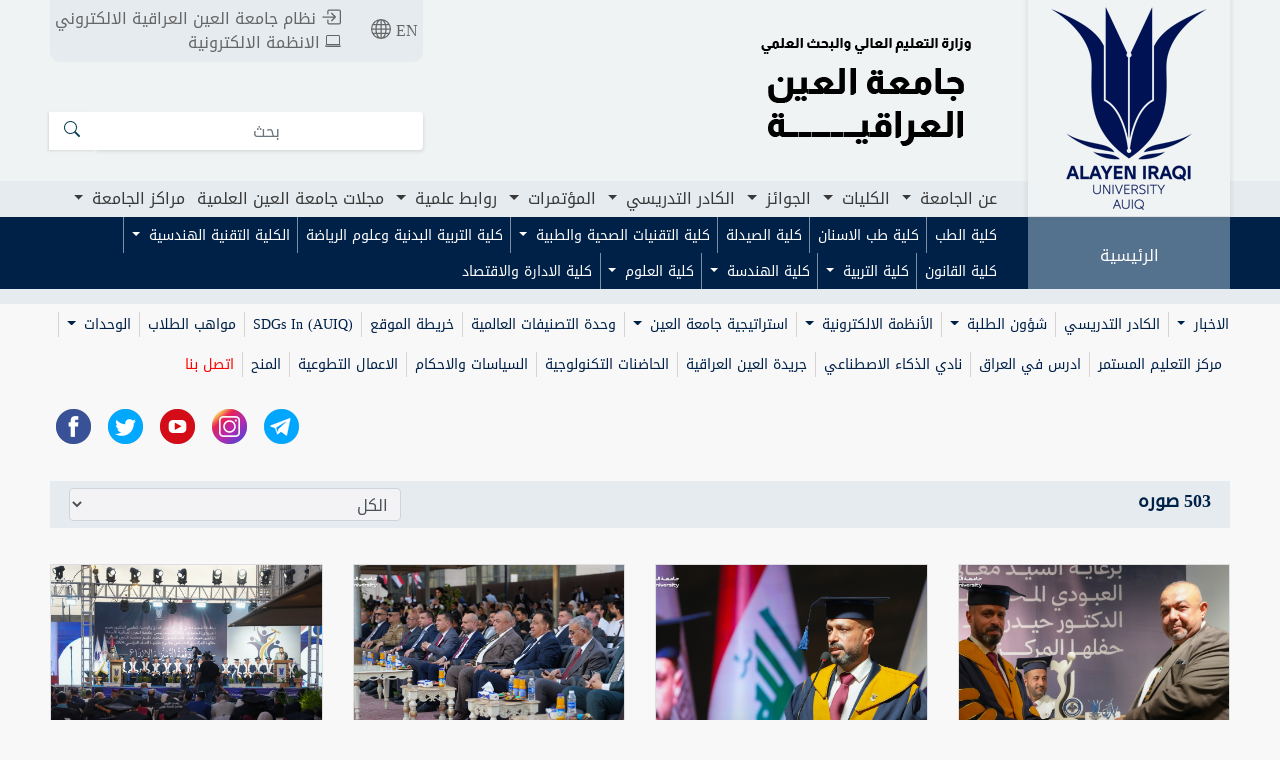

--- FILE ---
content_type: text/html; charset=UTF-8
request_url: https://alayen.edu.iq/gallery/view_image
body_size: 26754
content:
<!DOCTYPE html>
<meta property="og:type" content="website"/>
<html dir="rtl">
<head>
    <meta charset="UTF-8">

    <meta name="description" content="على الرغم من حداثة تأسيسها في تشرين الاول من عام 2017 ولكن سابقت جامعة العين الزمن في محاولتها للوصول الى مصاف الجامعات الرصينة">
    <meta name="keywords" content="جامعة العين العراقية ,جامعة العين,العين,جامعة,طلاب,تدريس,كليات واقسام,كليات,اقسام,كلية الطب,كلية طب الاسنان,كلية الصيدلة,كلية هندسة النفط,كلية التقنيات الطبية والصحية ,كلية التربية البدنية وعلوم الرياضة ,الكلية التقنية الهندسية">
    <meta name="author" content="جامعة العين العراقية">
<!--    <meta name="viewport" content="width=device-width, initial-scale=0, maximum-scale=0" />-->

    <meta name="viewport" content="width=device-width, initial-scale=1.0, maximum-scale=1.0, user-scalable=off" />

    <title>معرض الصور</title>
    
    <!--jquery -->
    <script src="https://alayen.edu.iq/public/ar/js/jquery.min.js"></script>
    <script>
        // $(document).ready(function(){
        //     $('meta[name="viewport"]').prop('content', 'width=1440');
        // });
    </script>


    <link rel="stylesheet" href="https://alayen.edu.iq/public/ar/bootstrap/css/bootstrap.min.css" >
    <script src="https://alayen.edu.iq/public/ar/bootstrap/js/popper.min.js"></script>
    <script src="https://alayen.edu.iq/public/ar/bootstrap/js/bootstrap.min.js"  ></script>



    <!--custom css -->
    <link rel="stylesheet" href="https://alayen.edu.iq/public/ar/css/default5.css?v=0.1"/>
    <link  rel="stylesheet" href="https://alayen.edu.iq/public/ar/css/responsive.css">
    <!--custom js-->
    <script src="https://alayen.edu.iq/public/ar/js/custom.js"></script>


    <!--bootstrap-toggle-->
    <link href="https://alayen.edu.iq/public/ar/bootstrap/toggle/css/bootstrap-toggle.min.css" rel="stylesheet">
    <script src="https://alayen.edu.iq/public/ar/bootstrap/toggle/js/bootstrap-toggle.min.js"></script>

    <!--upload file-->
    <link rel="stylesheet" href="https://alayen.edu.iq/public/ar/dist/jquerysctipttop.css"/>
    <link rel="stylesheet" href="https://alayen.edu.iq/public/ar/dist/font-awesome.min.css"/>
    <link rel="stylesheet" href="https://alayen.edu.iq/public/ar/dist/bootstrap-FileUpload.css"/>
    <script src="https://alayen.edu.iq/public/ar/dist/bootstrap-FileUpload.js"></script>


    <!--dataTables-->
    <link rel="stylesheet" href="https://alayen.edu.iq/public/ar/datatable/css/jquery.dataTables.min.css">
    <link rel="stylesheet" href="https://alayen.edu.iq/public/ar/datatable/css/dataTables.bootstrap4.min.css">
    <script type="text/javascript" src="https://alayen.edu.iq/public/ar/datatable/js/jquery.dataTables.min.js"></script>
    <script type="text/javascript" src="https://alayen.edu.iq/public/ar/datatable/js/dataTables.bootstrap4.min.js"></script>


    <!--editor css -->
    <link  rel="stylesheet" href="https://alayen.edu.iq/public/ar/editor/link.css">

    <!--      pagenation-->
       <script src="https://alayen.edu.iq/public/ar/js/pagenation/twbsPagination.js"></script>
       <script src="https://alayen.edu.iq/public/ar/jssor/jssor.slider-28.1.0.min.js"></script>

<!--slider popup-->
    <!--    swiper-->

    <link  rel="stylesheet"    href="https://alayen.edu.iq/public/ar/swiper/swiper-bundle.min.css"  />
    <script src="https://alayen.edu.iq/public/ar/swiper/swiper-bundle.min.js"></script>
    <link rel="icon" href="https://alayen.edu.iq/public/ar/image/site/new_logo.png">



    <!--Start of Tawk.to Script-->
    <script type="text/javascript">
        var Tawk_API=Tawk_API||{}, Tawk_LoadStart=new Date();
        (function(){
            var s1=document.createElement("script"),s0=document.getElementsByTagName("script")[0];
            s1.async=true;
            s1.src='https://embed.tawk.to/65d4a7308d261e1b5f62ba10/1hn3aq69l';
            s1.charset='UTF-8';
            s1.setAttribute('crossorigin','*');
            s0.parentNode.insertBefore(s1,s0);
        })();
    </script>
    <!--End of Tawk.to Script-->


    <style>

        table tr th,
        table tr td{
            border: 1px solid #979595;
        }

    </style>

</head>
<body  >




<div class="menu-container">
    <div class="menu-sliders"></div>
    <div class="menu-sliders"></div>
    <div class="menu-sliders"></div>
    <div class="menu">



        <div class="container h-100">
            <div class="row align-items-center justify-content-center h-100" >
                <div class="col-lg-6 col-md-12 col-sm-12">


                    <div id="accordion">

                        <div class="card card_menu_mobile">
                            <div class="card-header" >
                                    <a class="first_title"  href="https://alayen.edu.iq"> الرئيسية </a>
                            </div>
                        </div>



                        <div class="card card_menu_mobile">
                            <div class="card-header" id="heading-1">
                                <div class="row_title_menu mb-0">
                                    <a  class="collapsed first_title" role="button" data-toggle="collapse" href="#collapse-1" aria-expanded="false" aria-controls="collapse-1">
                                        عن الجامعة                                    </a>
                                </div>
                            </div>
                            <div id="collapse-1" class="collapse" data-parent="#accordion" aria-labelledby="heading-1">
                                <div class="card-body card_body_level1">

                                    <div class="card sub_card_header">
                                        <div class="card-header" id="heading-1-1">
                                          <a  href="https://alayen.edu.iq/university_council"> مجلس الجامعة </a>
                                        </div>
                                    </div>
                                    <div class="card sub_card_header">
                                        <div class="card-header" id="heading-1-1">
                                          <a  href="https://alayen.edu.iq/vision_mission_goals"> الرؤية والرسالة والأهداف </a>
                                        </div>
                                    </div>

                                    <div id="accordion-1">
                                        <div class="card sub_card_header">
                                            <div class="card-header" id="heading-1-1">
                                                <div class="row_title_menu mb-0">
                                                    <a class="collapsed" role="button" data-toggle="collapse" href="#collapse-1-1" aria-expanded="false" aria-controls="collapse-1-1">
                                                        رئيس الجامعة                                                    </a>
                                                </div>
                                            </div>
                                            <div id="collapse-1-1" class="collapse" data-parent="#accordion-1" aria-labelledby="heading-1-1">
                                                <div class="card-body card_body_level2">

                                                    <ul class="list-group ul_mobile">
                                                        <li class="list-group-item li_mobile">
                                                            <a class="nav-link"  href="https://alayen.edu.iq/cv_un_president">    السيرة الذاتية لرئيس الجامعة   </a>
                                                        </li>
                                                        <li class="list-group-item li_mobile">
                                                            <a class="nav-link"  href="https://alayen.edu.iq/word_university_president">    كلمة السيد رئيس الجامعة   </a>
                                                        </li>

                                                        <li class="list-group-item li_mobile">
                                                            <a class="nav-link"  href="https://alayen.edu.iq/college_deans">    عمداء الكليات   </a>
                                                        </li>

                                                        <li class="list-group-item li_mobile">
                                                            <a class="nav-link"  href="https://alayen.edu.iq/university_presidents">    رؤساء الجامعة   </a>
                                                        </li>
                                                        <li class="list-group-item li_mobile">
                                                            <a class="nav-link"  href="https://alayen.edu.iq/continuous_education">    مركز التعليم المستمر   </a>
                                                        </li>
                                                        <li class="list-group-item li_mobile">
                                                            <a class="nav-link"  href="https://alayen.edu.iq/citizen_affairs">    صندوق الشكاوى   </a>
                                                        </li>
                                                        <li class="list-group-item li_mobile">
                                                            <a class="nav-link"  href="https://alayen.edu.iq/university_calendar">    التقويم الجامعي    </a>
                                                        </li>
                                                        <li class="list-group-item li_mobile">
                                                            <a class="nav-link"  href="https://alayen.edu.iq/university_achievements">    انجازات الجامعة   </a>
                                                        </li>
                                                        <li class="list-group-item li_mobile">
                                                            <a target="_blank" class="nav-link"  href="https://it.alayen.edu.iq">    شعبة المواقع الالكترونية   </a>
                                                        </li>
                                                    </ul>
                                                </div>
                                            </div>
                                        </div>
                                    </div>

                                    <div id="accordion-2">
                                        <div class="card sub_card_header">
                                            <div class="card-header" id="heading-2-1">
                                                <div class="row_title_menu mb-0">
                                                    <a class="collapsed" role="button" data-toggle="collapse" href="#collapse-2-1" aria-expanded="false" aria-controls="collapse-2-1">
                                                        المساعد الاداري                                                    </a>
                                                </div>
                                            </div>
                                            <div id="collapse-2-1" class="collapse" data-parent="#accordion-2" aria-labelledby="heading-2-1">
                                                <div class="card-body card_body_level2">

                                                    <ul class="list-group ul_mobile">
                                                                                                                <li class="list-group-item li_mobile">
                                                            <a class="nav-link"  href="https://alayen.edu.iq/administrative_departments/index/1">    السيرة الذاتية للسيد المساعد الاداري   </a>
                                                        </li>
                                                                                                                <li class="list-group-item li_mobile">
                                                            <a class="nav-link"  href="https://alayen.edu.iq/administrative_departments/index/4">    قسم الشؤون القانونية   </a>
                                                        </li>
                                                                                                                <li class="list-group-item li_mobile">
                                                            <a class="nav-link"  href="https://alayen.edu.iq/administrative_departments/index/5">    قسم الشؤون الادارية والمالية   </a>
                                                        </li>
                                                                                                                <li class="list-group-item li_mobile">
                                                            <a class="nav-link"  href="https://alayen.edu.iq/administrative_departments/index/15">    احصائيات سنوية تراكمية   </a>
                                                        </li>
                                                                                                                <li class="list-group-item li_mobile">
                                                            <a class="nav-link"  href="https://alayen.edu.iq/administrative_departments/index/17">    التواصل مع السيد المساعد الاداري   </a>
                                                        </li>
                                                                                                                <li class="list-group-item li_mobile">
                                                            <a class="nav-link"  href="https://alayen.edu.iq/administrative_departments/index/22">    قسم شؤون الديوان   </a>
                                                        </li>
                                                                                                                <li class="list-group-item li_mobile">
                                                            <a class="nav-link"  href="https://alayen.edu.iq/administrative_departments/index/23">    قسم الاعمار والمشاريع   </a>
                                                        </li>
                                                                                                                <li class="list-group-item li_mobile">
                                                            <a class="nav-link"  href="https://alayen.edu.iq/administrative_departments/index/24">    قسم النشاطات الطلابية   </a>
                                                        </li>
                                                                                                                <li class="list-group-item li_mobile">
                                                            <a class="nav-link"  href="https://alayen.edu.iq/administrative_departments/index/26">    دليل قوانين و ضوابط و تعليمات كوادر جامعة العين العراقية   </a>
                                                        </li>
                                                        
                                                    </ul>
                                                </div>
                                            </div>

                                        </div>
                                    </div>


                                    <div id="accordion-3">
                                        <div class="card sub_card_header">
                                            <div class="card-header" id="heading-3-1">
                                                <div class="row_title_menu mb-0">
                                                    <a class="collapsed" role="button" data-toggle="collapse" href="#collapse-3-1" aria-expanded="false" aria-controls="collapse-3-1">
                                                        المساعد العلمي                                                    </a>
                                                </div>
                                            </div>
                                            <div id="collapse-3-1" class="collapse" data-parent="#accordion-3" aria-labelledby="heading-3-1">
                                                <div class="card-body card_body_level2">

                                                    <ul class="list-group ul_mobile">


                                                        <li class="list-group-item li_mobile">
                                                            <a class="nav-link"  href="https://alayen.edu.iq/college_departments">  السيرة الذاتية للمساعد العلمي	 </a>
                                                        </li>


                                                                                                                <li class="list-group-item li_mobile">
                                                            <a class="nav-link"  href="https://alayen.edu.iq/college_departments/index/2">    قسم شؤون الطلبة والتسجيل   </a>
                                                        </li>
                                                                                                                <li class="list-group-item li_mobile">
                                                            <a class="nav-link"  href="https://alayen.edu.iq/college_departments/index/3">    قسم ضمان الجودة والاداء الجامعي   </a>
                                                        </li>
                                                                                                                <li class="list-group-item li_mobile">
                                                            <a class="nav-link"  href="https://alayen.edu.iq/college_departments/index/4">    قسم الاحصاء   </a>
                                                        </li>
                                                                                                                <li class="list-group-item li_mobile">
                                                            <a class="nav-link"  href="https://alayen.edu.iq/college_departments/index/5">    قسم الشؤون العلمية   </a>
                                                        </li>
                                                                                                                <li class="list-group-item li_mobile">
                                                            <a class="nav-link"  href="https://alayen.edu.iq/college_departments/index/11">    قسم البعثات والعلاقات الثقافية   </a>
                                                        </li>
                                                                                                                <li class="list-group-item li_mobile">
                                                            <a class="nav-link"  href="https://alayen.edu.iq/college_departments/index/12">    قسم شؤون الدراسات العليا   </a>
                                                        </li>
                                                                                                                <li class="list-group-item li_mobile">
                                                            <a class="nav-link"  href="https://alayen.edu.iq/college_departments/index/15">    قسم الدراسات والتخطيط   </a>
                                                        </li>
                                                                                                                <li class="list-group-item li_mobile">
                                                            <a class="nav-link"  href="https://alayen.edu.iq/college_departments/index/16">    شعبة التأهيل والتوظيف والمتابعة   </a>
                                                        </li>
                                                                                                                <li class="list-group-item li_mobile">
                                                            <a class="nav-link"  href="https://alayen.edu.iq/college_departments/index/17">    شعبة الارشاد النفسي والتوجيه التربوي   </a>
                                                        </li>
                                                                                                                <li class="list-group-item li_mobile">
                                                            <a class="nav-link"  href="https://alayen.edu.iq/college_departments/index/18">    شعبة السيطرة على تداول المواد الكيمياوية والبيلوجية الخطرة   </a>
                                                        </li>
                                                                                                                <li class="list-group-item li_mobile">
                                                            <a class="nav-link"  href="https://alayen.edu.iq/college_departments/index/28">    وحدة القياس والتقويم   </a>
                                                        </li>
                                                        
                                                    </ul>
                                                </div>
                                            </div>

                                        </div>
                                    </div>

                                    <div id="accordion-4">
                                        <div class="card sub_card_header">
                                            <div class="card-header" id="heading-4-1">
                                                <div class="row_title_menu mb-0">
                                                    <a class="collapsed" role="button" data-toggle="collapse" href="#collapse-4-1" aria-expanded="false" aria-controls="collapse-4-1">
                                                        شعار الجامعة                                                    </a>
                                                </div>
                                            </div>
                                            <div id="collapse-4-1" class="collapse" data-parent="#accordion-4" aria-labelledby="heading-4-1">
                                                <div class="card-body card_body_level2">

                                                    <ul class="list-group ul_mobile">


                                                        <li class="list-group-item li_mobile">
                                                            <a class="nav-link"  href="https://alayen.edu.iq/pages/details/12">  شعار جامعة العين </a>
                                                        </li>


                                                        <li class="list-group-item li_mobile">
                                                            <a class="nav-link"  href="https://alayen.edu.iq/pages/details/13">  الفرق بين الشعار الجديد والقديم لجامعة العين </a>
                                                        </li>

                                                    </ul>
                                                </div>
                                            </div>

                                        </div>
                                    </div>

                                </div>
                            </div>
                        </div>



                        <div class="card card_menu_mobile">
                            <div class="card-header" id="heading-2">
                                <div class="row_title_menu mb-0">
                                    <a  class="collapsed first_title" role="button" data-toggle="collapse" href="#collapse-2" aria-expanded="false" aria-controls="collapse-1">
                                        الكليات                                    </a>
                                </div>
                            </div>
                            <div id="collapse-2" class="collapse" data-parent="#accordion" aria-labelledby="heading-2">
                                <div class="card-body card_body_level1">



                                    
                                                                        
                                        <div class="card sub_card_header">
                                            <div class="card-header" id="heading-2-1">

                                                <a  href="https://med.alayen.edu.iq/">كلية الطب</a>

                                            </div>
                                        </div>
                                                                           

                                    
                                    

                                    
                                    

                                    
                                    

                                    
                                    

                                    
                                    

                                    
                                    

                                    
                                    

                                    
                                    

                                    
                                    

                                    
                                    

                                    


                                                                                                                                                                                        
                                        <div class="card sub_card_header">
                                            <div class="card-header" id="heading-2-1">

                                                         <a  href="https://dent.alayen.edu.iq/">كلية طب الاسنان</a>

                                            </div>
                                        </div>
                                    
                                                                                                                                                        
                                        <div class="card sub_card_header">
                                            <div class="card-header" id="heading-2-1">

                                                         <a  href="https://pharm.alayen.edu.iq/">كلية الصيدلة</a>

                                            </div>
                                        </div>
                                    
                                                                                                                                                        

                                    <div id="accordion-2-4">
                                        <div class="card sub_card_header">
                                            <div class="card-header" id="heading-2-4-1">
                                                <div class="row_title_menu mb-0">
                                                    <a class="collapsed" role="button" data-toggle="collapse" href="#collapse-2-4-1" aria-expanded="false" aria-controls="collapse-2-4-1">
                                                   كلية التقنيات الصحية والطبية                                                    </a>
                                                </div>
                                            </div>
                                            <div id="collapse-2-4-1" class="collapse" data-parent="#accordion-2-4" aria-labelledby="heading-2-4-1">
                                                <div class="card-body card_body_level2">

                                                    <ul class="list-group ul_mobile">
                                                            
                                                        <li class="list-group-item li_mobile">
                                                            <a class="nav-link"  href="https://hmtech.alayen.edu.iq/colleges/index/18">    قسم التخدير  </a>
                                                        </li>
                                                         
                                                        <li class="list-group-item li_mobile">
                                                            <a class="nav-link"  href="https://hmtech.alayen.edu.iq/colleges/index/19">    قسم البصريات  </a>
                                                        </li>
                                                         
                                                        <li class="list-group-item li_mobile">
                                                            <a class="nav-link"  href="https://hmtech.alayen.edu.iq/colleges/index/23">    قسم صناعة الاسنان  </a>
                                                        </li>
                                                         
                                                        <li class="list-group-item li_mobile">
                                                            <a class="nav-link"  href="https://hmtech.alayen.edu.iq/colleges/index/24">    قسم تقنيات الاشعة   </a>
                                                        </li>
                                                         
                                                        <li class="list-group-item li_mobile">
                                                            <a class="nav-link"  href="https://hmtech.alayen.edu.iq/colleges/index/25">    قسم المختبرات الطبية  </a>
                                                        </li>
                                                         
                                                        <li class="list-group-item li_mobile">
                                                            <a class="nav-link"  href="https://hmtech.alayen.edu.iq/colleges/index/49002">    قسم تقنيات الكلى الصناعية  </a>
                                                        </li>
                                                         
                                                        <li class="list-group-item li_mobile">
                                                            <a class="nav-link"  href="https://hmtech.alayen.edu.iq/colleges/index/49003">    قسم تقنيات التجميل والليزر   </a>
                                                        </li>
                                                         
                                                        <li class="list-group-item li_mobile">
                                                            <a class="nav-link"  href="https://hmtech.alayen.edu.iq/colleges/index/49042">    قسم تقنيات طب الطوارئ  </a>
                                                        </li>
                                                         
                                                    </ul>
                                                </div>
                                            </div>
                                        </div>
                                    </div>

                                    
                                                                                                                                                        
                                        <div class="card sub_card_header">
                                            <div class="card-header" id="heading-2-1">

                                                         <a  href="https://physedu.alayen.edu.iq/">كلية التربية البدنية وعلوم الرياضة</a>

                                            </div>
                                        </div>
                                    
                                                                                                                                                        

                                    <div id="accordion-2-29">
                                        <div class="card sub_card_header">
                                            <div class="card-header" id="heading-2-29-1">
                                                <div class="row_title_menu mb-0">
                                                    <a class="collapsed" role="button" data-toggle="collapse" href="#collapse-2-29-1" aria-expanded="false" aria-controls="collapse-2-29-1">
                                                   الكلية التقنية الهندسية                                                    </a>
                                                </div>
                                            </div>
                                            <div id="collapse-2-29-1" class="collapse" data-parent="#accordion-2-29" aria-labelledby="heading-2-29-1">
                                                <div class="card-body card_body_level2">

                                                    <ul class="list-group ul_mobile">
                                                            
                                                        <li class="list-group-item li_mobile">
                                                            <a class="nav-link"  href="https://teeng.alayen.edu.iq/colleges/index/31">    قسم تقنيات هندسة الاجهزة الطبية  </a>
                                                        </li>
                                                         
                                                        <li class="list-group-item li_mobile">
                                                            <a class="nav-link"  href="https://teeng.alayen.edu.iq/colleges/index/32">    قسم هندسة تقنيات الحاسوب  </a>
                                                        </li>
                                                         
                                                        <li class="list-group-item li_mobile">
                                                            <a class="nav-link"  href="https://teeng.alayen.edu.iq/colleges/index/49009">    قسم هندسة تقنيات الأمن السيبراني  </a>
                                                        </li>
                                                         
                                                        <li class="list-group-item li_mobile">
                                                            <a class="nav-link"  href="https://teeng.alayen.edu.iq/colleges/index/49010">    قسم هندسة تقنيات الوقود والطاقة  </a>
                                                        </li>
                                                         
                                                        <li class="list-group-item li_mobile">
                                                            <a class="nav-link"  href="https://teeng.alayen.edu.iq/colleges/index/49011">    قسم هندسة تقنيات الفيزياء الصحية والعلاج الاشعاعي  </a>
                                                        </li>
                                                         
                                                        <li class="list-group-item li_mobile">
                                                            <a class="nav-link"  href="https://teeng.alayen.edu.iq/colleges/index/49044">    قسم هندسة التقنيات ميكانيك القوى  </a>
                                                        </li>
                                                         
                                                    </ul>
                                                </div>
                                            </div>
                                        </div>
                                    </div>

                                    
                                                                                                                                                        
                                        <div class="card sub_card_header">
                                            <div class="card-header" id="heading-2-1">

                                                         <a  href="https://law.alayen.edu.iq/">كلية القانون</a>

                                            </div>
                                        </div>
                                    
                                                                                                                                                        

                                    <div id="accordion-2-39">
                                        <div class="card sub_card_header">
                                            <div class="card-header" id="heading-2-39-1">
                                                <div class="row_title_menu mb-0">
                                                    <a class="collapsed" role="button" data-toggle="collapse" href="#collapse-2-39-1" aria-expanded="false" aria-controls="collapse-2-39-1">
                                                   كلية التربية                                                    </a>
                                                </div>
                                            </div>
                                            <div id="collapse-2-39-1" class="collapse" data-parent="#accordion-2-39" aria-labelledby="heading-2-39-1">
                                                <div class="card-body card_body_level2">

                                                    <ul class="list-group ul_mobile">
                                                            
                                                        <li class="list-group-item li_mobile">
                                                            <a class="nav-link"  href="https://edu.alayen.edu.iq/colleges/index/40">    قسم الكيمياء  </a>
                                                        </li>
                                                         
                                                        <li class="list-group-item li_mobile">
                                                            <a class="nav-link"  href="https://edu.alayen.edu.iq/colleges/index/41">    قسم اللغة الانكليزية  </a>
                                                        </li>
                                                         
                                                        <li class="list-group-item li_mobile">
                                                            <a class="nav-link"  href="https://edu.alayen.edu.iq/colleges/index/49014">    قسم الفيزياء  </a>
                                                        </li>
                                                         
                                                        <li class="list-group-item li_mobile">
                                                            <a class="nav-link"  href="https://edu.alayen.edu.iq/colleges/index/49016">    قسم الرياضيات  </a>
                                                        </li>
                                                         
                                                        <li class="list-group-item li_mobile">
                                                            <a class="nav-link"  href="https://edu.alayen.edu.iq/colleges/index/49025">    قسم معلم الصفوف الاولى  </a>
                                                        </li>
                                                         
                                                        <li class="list-group-item li_mobile">
                                                            <a class="nav-link"  href="https://edu.alayen.edu.iq/colleges/index/49026">    قسم تربية الفنية  </a>
                                                        </li>
                                                         
                                                    </ul>
                                                </div>
                                            </div>
                                        </div>
                                    </div>

                                    
                                                                                                                                                        

                                    <div id="accordion-2-42">
                                        <div class="card sub_card_header">
                                            <div class="card-header" id="heading-2-42-1">
                                                <div class="row_title_menu mb-0">
                                                    <a class="collapsed" role="button" data-toggle="collapse" href="#collapse-2-42-1" aria-expanded="false" aria-controls="collapse-2-42-1">
                                                   كلية الهندسة                                                    </a>
                                                </div>
                                            </div>
                                            <div id="collapse-2-42-1" class="collapse" data-parent="#accordion-2-42" aria-labelledby="heading-2-42-1">
                                                <div class="card-body card_body_level2">

                                                    <ul class="list-group ul_mobile">
                                                            
                                                        <li class="list-group-item li_mobile">
                                                            <a class="nav-link"  href="https://eng.alayen.edu.iq/colleges/index/3">    قسم هندسة النفط  </a>
                                                        </li>
                                                         
                                                        <li class="list-group-item li_mobile">
                                                            <a class="nav-link"  href="https://eng.alayen.edu.iq/colleges/index/37">    قسم هندسة الذكاء الاصطناعي  </a>
                                                        </li>
                                                         
                                                        <li class="list-group-item li_mobile">
                                                            <a class="nav-link"  href="https://eng.alayen.edu.iq/colleges/index/43">    قسم هندسة الطب الحياتي  </a>
                                                        </li>
                                                         
                                                        <li class="list-group-item li_mobile">
                                                            <a class="nav-link"  href="https://eng.alayen.edu.iq/colleges/index/49021">    قسم الليزر والالكترونيات البصرية  </a>
                                                        </li>
                                                         
                                                    </ul>
                                                </div>
                                            </div>
                                        </div>
                                    </div>

                                    
                                                                                                                                                        

                                    <div id="accordion-2-49029">
                                        <div class="card sub_card_header">
                                            <div class="card-header" id="heading-2-49029-1">
                                                <div class="row_title_menu mb-0">
                                                    <a class="collapsed" role="button" data-toggle="collapse" href="#collapse-2-49029-1" aria-expanded="false" aria-controls="collapse-2-49029-1">
                                                   كلية العلوم                                                    </a>
                                                </div>
                                            </div>
                                            <div id="collapse-2-49029-1" class="collapse" data-parent="#accordion-2-49029" aria-labelledby="heading-2-49029-1">
                                                <div class="card-body card_body_level2">

                                                    <ul class="list-group ul_mobile">
                                                            
                                                        <li class="list-group-item li_mobile">
                                                            <a class="nav-link"  href="https://sci.alayen.edu.iq/colleges/index/49030/">    قسم الادلة الجنائية  </a>
                                                        </li>
                                                         
                                                        <li class="list-group-item li_mobile">
                                                            <a class="nav-link"  href="https://sci.alayen.edu.iq/colleges/index/49031/">    قسم الاحياء المجهرية  </a>
                                                        </li>
                                                         
                                                        <li class="list-group-item li_mobile">
                                                            <a class="nav-link"  href="https://sci.alayen.edu.iq/colleges/index/49032/">    قسم الكيمياء الحياتية  </a>
                                                        </li>
                                                         
                                                    </ul>
                                                </div>
                                            </div>
                                        </div>
                                    </div>

                                    
                                                                                                                                                        
                                        <div class="card sub_card_header">
                                            <div class="card-header" id="heading-2-1">

                                                         <a  href="https://business.alayen.edu.iq/">كلية الادارة والاقتصاد</a>

                                            </div>
                                        </div>
                                    
                                                                                                            </div>
                            </div>
                        </div>
                                                    <div class="card card_menu_mobile">
                                <div class="card-header" id="heading-9">
                                    <div class="row_title_menu mb-0">
                                        <a  class="collapsed first_title" role="button" data-toggle="collapse" href="#collapse-9" aria-expanded="false" aria-controls="collapse-9">
                                            الجوائز                                        </a>
                                    </div>
                                </div>
                                <div id="collapse-9" class="collapse" data-parent="#accordion" aria-labelledby="heading-9">


                                    <div class="card-body card_body_level1">


                                        <div class="card sub_card_header">
                                            <div class="card-header" id="heading-9-1">
                                                <a     href="https://alayen.edu.iq/alayen_academic_researcher_award"   > جائزة جامعة العين العراقية 2020-2021</a>
                                            </div>
                                        </div>

                                        
                                                                                   <div class="card sub_card_header">
                                            <div class="card-header" id="heading-9-1">
                                                <a     href="https://alayen.edu.iq/alayen_un_ranking/index/1"   > جائزة جامعة العين العراقية 2021-2022</a>
                                            </div>
                                        </div>


                                                                                
                                           
                                                <div class="card sub_card_header">
                                                    <div class="card-header" id="heading-9-1">
                                                        <a     href="http://award.alayen.edu.iq/award/"   > جائزة جامعة العين العراقية 2022-2023</a>
                                                    </div>
                                                </div>
                                                                                           
                                           
                                                <div class="card sub_card_header">
                                                    <div class="card-header" id="heading-9-1">
                                                        <a     href="https://award2024.alayen.edu.iq/"   > جائزة جامعة العين العراقية 2023-2024</a>
                                                    </div>
                                                </div>
                                                                                           
                                           
                                                <div class="card sub_card_header">
                                                    <div class="card-header" id="heading-9-1">
                                                        <a     href="https://award5.alayen.edu.iq/"   > جائزة جامعة العين العراقية 2024-2025</a>
                                                    </div>
                                                </div>
                                                                                           
                                    </div>
                                </div>
                            </div>
                        


<!--                        <div class="card card_menu_mobile">-->
<!--                            <div class="card-header" >-->
<!--                                <a class="first_title"  href="--><!--/alayen_academic_researcher_award"> --><!-- </a>-->
<!--                            </div>-->
<!--                        </div>-->



                        <div class="card card_menu_mobile">
                            <div class="card-header" id="heading-3">
                                <div class="row_title_menu mb-0">
                                    <a  class="collapsed first_title" role="button" data-toggle="collapse" href="#collapse-3" aria-expanded="false" aria-controls="collapse-1">
                                         الكادر التدريسي                                    </a>
                                </div>
                            </div>
                            <div id="collapse-3" class="collapse" data-parent="#accordion" aria-labelledby="heading-3">
                                <div class="card-body card_body_level1">

                                                                            
                                            <div class="card sub_card_header">
                                                <div class="card-header" >

                                                         <a  href="https://alayen.edu.iq/staff/view_list/35">كلية الطب</a>

                                                </div>
                                            </div>
                                                                                                                    
                                            <div class="card sub_card_header">
                                                <div class="card-header" >

                                                         <a  href="https://alayen.edu.iq/staff/view_list/1">كلية طب الاسنان</a>

                                                </div>
                                            </div>
                                                                                                                    
                                            <div class="card sub_card_header">
                                                <div class="card-header" >

                                                         <a  href="https://alayen.edu.iq/staff/view_list/2">كلية الصيدلة</a>

                                                </div>
                                            </div>
                                                                                                                    

                                            <div id="accordion-3-4">
                                                <div class="card sub_card_header">
                                                    <div class="card-header" id="heading-3-4-1">
                                                        <div class="row_title_menu mb-0">
                                                            <a class="collapsed" role="button" data-toggle="collapse" href="#collapse-3-4-1" aria-expanded="false" aria-controls="collapse-3-4-1">
                                                                كلية التقنيات الصحية والطبية                                                            </a>
                                                        </div>
                                                    </div>
                                                    <div id="collapse-3-4-1" class="collapse" data-parent="#accordion-3-4" aria-labelledby="heading-3-4-1">
                                                        <div class="card-body card_body_level2">

                                                            <ul class="list-group ul_mobile">
                                                                
                                                                    <li class="list-group-item li_mobile">
                                                                        <a class="nav-link"  href="https://alayen.edu.iq/staff/view_list/18">    قسم التخدير  </a>
                                                                    </li>
                                                                
                                                                    <li class="list-group-item li_mobile">
                                                                        <a class="nav-link"  href="https://alayen.edu.iq/staff/view_list/19">    قسم البصريات  </a>
                                                                    </li>
                                                                
                                                                    <li class="list-group-item li_mobile">
                                                                        <a class="nav-link"  href="https://alayen.edu.iq/staff/view_list/23">    قسم صناعة الاسنان  </a>
                                                                    </li>
                                                                
                                                                    <li class="list-group-item li_mobile">
                                                                        <a class="nav-link"  href="https://alayen.edu.iq/staff/view_list/24">    قسم تقنيات الاشعة   </a>
                                                                    </li>
                                                                
                                                                    <li class="list-group-item li_mobile">
                                                                        <a class="nav-link"  href="https://alayen.edu.iq/staff/view_list/25">    قسم المختبرات الطبية  </a>
                                                                    </li>
                                                                
                                                                    <li class="list-group-item li_mobile">
                                                                        <a class="nav-link"  href="https://alayen.edu.iq/staff/view_list/49002">    قسم تقنيات الكلى الصناعية  </a>
                                                                    </li>
                                                                
                                                                    <li class="list-group-item li_mobile">
                                                                        <a class="nav-link"  href="https://alayen.edu.iq/staff/view_list/49003">    قسم تقنيات التجميل والليزر   </a>
                                                                    </li>
                                                                
                                                                    <li class="list-group-item li_mobile">
                                                                        <a class="nav-link"  href="https://alayen.edu.iq/staff/view_list/49042">    قسم تقنيات طب الطوارئ  </a>
                                                                    </li>
                                                                
                                                            </ul>
                                                        </div>
                                                    </div>
                                                </div>
                                            </div>

                                                                                                                    
                                            <div class="card sub_card_header">
                                                <div class="card-header" >

                                                         <a  href="https://alayen.edu.iq/staff/view_list/5">كلية التربية البدنية وعلوم الرياضة</a>

                                                </div>
                                            </div>
                                                                                                                    

                                            <div id="accordion-3-29">
                                                <div class="card sub_card_header">
                                                    <div class="card-header" id="heading-3-29-1">
                                                        <div class="row_title_menu mb-0">
                                                            <a class="collapsed" role="button" data-toggle="collapse" href="#collapse-3-29-1" aria-expanded="false" aria-controls="collapse-3-29-1">
                                                                الكلية التقنية الهندسية                                                            </a>
                                                        </div>
                                                    </div>
                                                    <div id="collapse-3-29-1" class="collapse" data-parent="#accordion-3-29" aria-labelledby="heading-3-29-1">
                                                        <div class="card-body card_body_level2">

                                                            <ul class="list-group ul_mobile">
                                                                
                                                                    <li class="list-group-item li_mobile">
                                                                        <a class="nav-link"  href="https://alayen.edu.iq/staff/view_list/31">    قسم تقنيات هندسة الاجهزة الطبية  </a>
                                                                    </li>
                                                                
                                                                    <li class="list-group-item li_mobile">
                                                                        <a class="nav-link"  href="https://alayen.edu.iq/staff/view_list/32">    قسم هندسة تقنيات الحاسوب  </a>
                                                                    </li>
                                                                
                                                                    <li class="list-group-item li_mobile">
                                                                        <a class="nav-link"  href="https://alayen.edu.iq/staff/view_list/49009">    قسم هندسة تقنيات الأمن السيبراني  </a>
                                                                    </li>
                                                                
                                                                    <li class="list-group-item li_mobile">
                                                                        <a class="nav-link"  href="https://alayen.edu.iq/staff/view_list/49010">    قسم هندسة تقنيات الوقود والطاقة  </a>
                                                                    </li>
                                                                
                                                                    <li class="list-group-item li_mobile">
                                                                        <a class="nav-link"  href="https://alayen.edu.iq/staff/view_list/49011">    قسم هندسة تقنيات الفيزياء الصحية والعلاج الاشعاعي  </a>
                                                                    </li>
                                                                
                                                                    <li class="list-group-item li_mobile">
                                                                        <a class="nav-link"  href="https://alayen.edu.iq/staff/view_list/49044">    قسم هندسة التقنيات ميكانيك القوى  </a>
                                                                    </li>
                                                                
                                                            </ul>
                                                        </div>
                                                    </div>
                                                </div>
                                            </div>

                                                                                                                    
                                            <div class="card sub_card_header">
                                                <div class="card-header" >

                                                         <a  href="https://alayen.edu.iq/staff/view_list/38">كلية القانون</a>

                                                </div>
                                            </div>
                                                                                                                    

                                            <div id="accordion-3-39">
                                                <div class="card sub_card_header">
                                                    <div class="card-header" id="heading-3-39-1">
                                                        <div class="row_title_menu mb-0">
                                                            <a class="collapsed" role="button" data-toggle="collapse" href="#collapse-3-39-1" aria-expanded="false" aria-controls="collapse-3-39-1">
                                                                كلية التربية                                                            </a>
                                                        </div>
                                                    </div>
                                                    <div id="collapse-3-39-1" class="collapse" data-parent="#accordion-3-39" aria-labelledby="heading-3-39-1">
                                                        <div class="card-body card_body_level2">

                                                            <ul class="list-group ul_mobile">
                                                                
                                                                    <li class="list-group-item li_mobile">
                                                                        <a class="nav-link"  href="https://alayen.edu.iq/staff/view_list/40">    قسم الكيمياء  </a>
                                                                    </li>
                                                                
                                                                    <li class="list-group-item li_mobile">
                                                                        <a class="nav-link"  href="https://alayen.edu.iq/staff/view_list/41">    قسم اللغة الانكليزية  </a>
                                                                    </li>
                                                                
                                                                    <li class="list-group-item li_mobile">
                                                                        <a class="nav-link"  href="https://alayen.edu.iq/staff/view_list/49014">    قسم الفيزياء  </a>
                                                                    </li>
                                                                
                                                                    <li class="list-group-item li_mobile">
                                                                        <a class="nav-link"  href="https://alayen.edu.iq/staff/view_list/49016">    قسم الرياضيات  </a>
                                                                    </li>
                                                                
                                                                    <li class="list-group-item li_mobile">
                                                                        <a class="nav-link"  href="https://alayen.edu.iq/staff/view_list/49025">    قسم معلم الصفوف الاولى  </a>
                                                                    </li>
                                                                
                                                                    <li class="list-group-item li_mobile">
                                                                        <a class="nav-link"  href="https://alayen.edu.iq/staff/view_list/49026">    قسم تربية الفنية  </a>
                                                                    </li>
                                                                
                                                            </ul>
                                                        </div>
                                                    </div>
                                                </div>
                                            </div>

                                                                                                                    

                                            <div id="accordion-3-42">
                                                <div class="card sub_card_header">
                                                    <div class="card-header" id="heading-3-42-1">
                                                        <div class="row_title_menu mb-0">
                                                            <a class="collapsed" role="button" data-toggle="collapse" href="#collapse-3-42-1" aria-expanded="false" aria-controls="collapse-3-42-1">
                                                                كلية الهندسة                                                            </a>
                                                        </div>
                                                    </div>
                                                    <div id="collapse-3-42-1" class="collapse" data-parent="#accordion-3-42" aria-labelledby="heading-3-42-1">
                                                        <div class="card-body card_body_level2">

                                                            <ul class="list-group ul_mobile">
                                                                
                                                                    <li class="list-group-item li_mobile">
                                                                        <a class="nav-link"  href="https://alayen.edu.iq/staff/view_list/3">    قسم هندسة النفط  </a>
                                                                    </li>
                                                                
                                                                    <li class="list-group-item li_mobile">
                                                                        <a class="nav-link"  href="https://alayen.edu.iq/staff/view_list/37">    قسم هندسة الذكاء الاصطناعي  </a>
                                                                    </li>
                                                                
                                                                    <li class="list-group-item li_mobile">
                                                                        <a class="nav-link"  href="https://alayen.edu.iq/staff/view_list/43">    قسم هندسة الطب الحياتي  </a>
                                                                    </li>
                                                                
                                                                    <li class="list-group-item li_mobile">
                                                                        <a class="nav-link"  href="https://alayen.edu.iq/staff/view_list/49021">    قسم الليزر والالكترونيات البصرية  </a>
                                                                    </li>
                                                                
                                                            </ul>
                                                        </div>
                                                    </div>
                                                </div>
                                            </div>

                                                                                                                    

                                            <div id="accordion-3-49029">
                                                <div class="card sub_card_header">
                                                    <div class="card-header" id="heading-3-49029-1">
                                                        <div class="row_title_menu mb-0">
                                                            <a class="collapsed" role="button" data-toggle="collapse" href="#collapse-3-49029-1" aria-expanded="false" aria-controls="collapse-3-49029-1">
                                                                كلية العلوم                                                            </a>
                                                        </div>
                                                    </div>
                                                    <div id="collapse-3-49029-1" class="collapse" data-parent="#accordion-3-49029" aria-labelledby="heading-3-49029-1">
                                                        <div class="card-body card_body_level2">

                                                            <ul class="list-group ul_mobile">
                                                                
                                                                    <li class="list-group-item li_mobile">
                                                                        <a class="nav-link"  href="https://alayen.edu.iq/staff/view_list/49030">    قسم الادلة الجنائية  </a>
                                                                    </li>
                                                                
                                                                    <li class="list-group-item li_mobile">
                                                                        <a class="nav-link"  href="https://alayen.edu.iq/staff/view_list/49031">    قسم الاحياء المجهرية  </a>
                                                                    </li>
                                                                
                                                                    <li class="list-group-item li_mobile">
                                                                        <a class="nav-link"  href="https://alayen.edu.iq/staff/view_list/49032">    قسم الكيمياء الحياتية  </a>
                                                                    </li>
                                                                
                                                            </ul>
                                                        </div>
                                                    </div>
                                                </div>
                                            </div>

                                                                                                                    
                                            <div class="card sub_card_header">
                                                <div class="card-header" >

                                                         <a  href="https://alayen.edu.iq/staff/view_list/49033">كلية الادارة والاقتصاد</a>

                                                </div>
                                            </div>
                                                                                                            </div>
                            </div>
                        </div>



                                                    <div class="card card_menu_mobile">
                                <div class="card-header" id="heading-news">
                                    <div class="row_title_menu mb-0">
                                        <a  class="collapsed first_title" role="button" data-toggle="collapse" href="#collapse-news" aria-expanded="false" aria-controls="collapse-news">
                                            الاخبار                                        </a>
                                    </div>
                                </div>
                                <div id="collapse-news" class="collapse" data-parent="#accordion" aria-labelledby="heading-news">
                                    <div class="card-body card_body_level1">
                                        <div class="card sub_card_header">
                                            <div class="card-header" id="heading-news-1">
                                                <a    href="https://alayen.edu.iq/news/view_list"  >  كل الاخبار  </a>
                                            </div>
                                        </div>
                                                                                    <div class="card sub_card_header">
                                                <div class="card-header" id="heading-news-1">
                                                    <a     href="https://alayen.edu.iq/news/view_list/1" > اخبار الجامعة   </a>
                                                </div>
                                            </div>
                                                                                    <div class="card sub_card_header">
                                                <div class="card-header" id="heading-news-1">
                                                    <a     href="https://alayen.edu.iq/news/view_list/2" > الوزارة   </a>
                                                </div>
                                            </div>
                                                                            </div>
                                </div>
                            </div>
                        



                                                                                    <div class="card card_menu_mobile">
                                    <div class="card-header" >
                                        <a class="first_title"  href="https://alayen.edu.iq/news/view_list/54"> كلية الطب  </a>
                                    </div>
                                </div>

                                                            <div class="card card_menu_mobile">
                                    <div class="card-header" >
                                        <a class="first_title"  href="https://alayen.edu.iq/news/view_list/60"> اخبار كلية التقنيات الصحية والطبية  </a>
                                    </div>
                                </div>

                                                            <div class="card card_menu_mobile">
                                    <div class="card-header" >
                                        <a class="first_title"  href="https://alayen.edu.iq/news/view_list/77"> التربية </a>
                                    </div>
                                </div>

                                                            <div class="card card_menu_mobile">
                                    <div class="card-header" >
                                        <a class="first_title"  href="https://alayen.edu.iq/news/view_list/82"> اخبار ونشاطات كلية التربية </a>
                                    </div>
                                </div>

                                                            <div class="card card_menu_mobile">
                                    <div class="card-header" >
                                        <a class="first_title"  href="https://alayen.edu.iq/news/view_list/86"> هندسة تقنيات الاجهزة الطبية  </a>
                                    </div>
                                </div>

                                                            <div class="card card_menu_mobile">
                                    <div class="card-header" >
                                        <a class="first_title"  href="https://alayen.edu.iq/news/view_list/87"> هندسة تقنيات الامن السيبراني </a>
                                    </div>
                                </div>

                                                            <div class="card card_menu_mobile">
                                    <div class="card-header" >
                                        <a class="first_title"  href="https://alayen.edu.iq/news/view_list/88"> هندسة تقنيات الحاسوب </a>
                                    </div>
                                </div>

                                                            <div class="card card_menu_mobile">
                                    <div class="card-header" >
                                        <a class="first_title"  href="https://alayen.edu.iq/news/view_list/89"> هندسة تقنيات الوقود والطاقة </a>
                                    </div>
                                </div>

                                                            <div class="card card_menu_mobile">
                                    <div class="card-header" >
                                        <a class="first_title"  href="https://alayen.edu.iq/news/view_list/90"> هندسة تقنيات الفيزياء الصحية والعلاج الاشعاعي </a>
                                    </div>
                                </div>

                                                    




                                                <div class="card card_menu_mobile">
                            <div class="card-header" id="heading-4">
                                <div class="row_title_menu mb-0">
                                    <a  class="collapsed first_title" role="button" data-toggle="collapse" href="#collapse-4" aria-expanded="false" aria-controls="collapse-4">
                                        المؤتمرات                                    </a>
                                </div>
                            </div>
                            <div id="collapse-4" class="collapse" data-parent="#accordion" aria-labelledby="heading-4">
                                <div class="card-body card_body_level1">

                                                                        <div class="card sub_card_header">
                                        <div class="card-header" id="heading-4-1">

                                          <a  href="https://alayen.edu.iq/conferences/details/13">مؤتمرات جامعة العين </a>
                                        </div>
                                    </div>
                                                                    </div>
                            </div>
                        </div>
                        


                                               <div class="card card_menu_mobile">
                            <div class="card-header" id="heading-5">
                                <div class="row_title_menu mb-0">
                                    <a  class="collapsed first_title" role="button" data-toggle="collapse" href="#collapse-5" aria-expanded="false" aria-controls="collapse-5">
                                        روابط علمية                                     </a>
                                </div>
                            </div>
                            <div id="collapse-5" class="collapse" data-parent="#accordion" aria-labelledby="heading-5">
                                <div class="card-body card_body_level1">

                                                                        <div class="card sub_card_header">
                                        <div class="card-header" id="heading-5-1">
                                            <a    href="https://alayen.edu.iq/library/index/1"   > مؤشرات عالمية   </a>
                                        </div>
                                    </div>
                                                                        <div class="card sub_card_header">
                                        <div class="card-header" id="heading-5-1">
                                            <a    href="https://alayen.edu.iq/library/index/2"   > مواقع بحثية مهمة   </a>
                                        </div>
                                    </div>
                                                                        <div class="card sub_card_header">
                                        <div class="card-header" id="heading-5-1">
                                            <a    href="https://alayen.edu.iq/library/index/3"   > محركات البحث العلمي   </a>
                                        </div>
                                    </div>
                                                                        <div class="card sub_card_header">
                                        <div class="card-header" id="heading-5-1">
                                            <a    href="https://alayen.edu.iq/library/index/4"   > مكتبات عالمية   </a>
                                        </div>
                                    </div>
                                                                        <div class="card sub_card_header">
                                        <div class="card-header" id="heading-5-1">
                                            <a    href="https://alayen.edu.iq/library/index/5"   > التصانيف العالمية   </a>
                                        </div>
                                    </div>
                                                                        <div class="card sub_card_header">
                                        <div class="card-header" id="heading-5-1">
                                            <a    href="https://alayen.edu.iq/public/ar/save_file/files/0ff29ca93bbf86215edcdfbde8dfc5f7_.pdf" target="_blank"  > بحوث جامعة العين العراقية المنشورة   </a>
                                        </div>
                                    </div>
                                                                        <div class="card sub_card_header">
                                        <div class="card-header" id="heading-5-1">
                                            <a    href="https://www.researchgate.net/institution/Al-Ayen_University/members" target="_blank"  > Researchgate   </a>
                                        </div>
                                    </div>
                                                                        <div class="card sub_card_header">
                                        <div class="card-header" id="heading-5-1">
                                            <a    href="https://orcid.org/orcid-search/search?searchQuery=@alayen.edu.iq" target="_blank"  > Orcid   </a>
                                        </div>
                                    </div>
                                                                        <div class="card sub_card_header">
                                        <div class="card-header" id="heading-5-1">
                                            <a    href="https://publons.com/institution/44930/" target="_blank"  > Publons   </a>
                                        </div>
                                    </div>
                                                                        <div class="card sub_card_header">
                                        <div class="card-header" id="heading-5-1">
                                            <a    href="https://alayen.edu.iq/library/index/46"   > الرموز العلمية والمشاهير   </a>
                                        </div>
                                    </div>
                                                                        <div class="card sub_card_header">
                                        <div class="card-header" id="heading-5-1">
                                            <a    href="https://alayen.edu.iq/library/index/49"   > مواقع تعليم الكتروني   </a>
                                        </div>
                                    </div>
                                                                        <div class="card sub_card_header">
                                        <div class="card-header" id="heading-5-1">
                                            <a    href="https://alayen.edu.iq/public/ar/save_file/files/b677b1c2b919bf205d73d84078a46d54_.pdf" target="_blank"  > ملخصات بحوث المؤتمر الدولي الثاني لجامعة العين   </a>
                                        </div>
                                    </div>
                                                                        <div class="card sub_card_header">
                                        <div class="card-header" id="heading-5-1">
                                            <a    href="https://alayen.edu.iq/library/index/55"   > نشاطات علمية لكادر الجامعة التدريسي   </a>
                                        </div>
                                    </div>
                                                                        <div class="card sub_card_header">
                                        <div class="card-header" id="heading-5-1">
                                            <a    href="https://alayen.edu.iq/library/index/60"   > بحوث جامعة العين حسب سنة النشر   </a>
                                        </div>
                                    </div>
                                                                        <div class="card sub_card_header">
                                        <div class="card-header" id="heading-5-1">
                                            <a    href="https://alayen.edu.iq/library/index/63"   > المستودع الرقمي   </a>
                                        </div>
                                    </div>
                                                                    </div>
                            </div>
                        </div>
                        
                                                <div class="card card_menu_mobile">
                            <div class="card-header" id="heading-research_centers">
                                <div class="row_title_menu mb-0">
                                    <a  class="collapsed first_title" role="button" data-toggle="collapse" href="#collapse-research_centers" aria-expanded="false" aria-controls="collapse-research_centers">
                                        مراكز الجامعة                                     </a>
                                </div>
                            </div>
                            <div id="collapse-research_centers" class="collapse" data-parent="#accordion" aria-labelledby="heading-research_centers">
                                <div class="card-body card_body_level1">

                                                                        <div class="card sub_card_header">
                                        <div class="card-header" id="heading-research_centers-1">
                                            <a   href="https://alayen.edu.iq/research_centers/index/1/1"   > المركز البحثي    </a>
                                        </div>
                                    </div>
                                                                    </div>
                            </div>
                        </div>
                        


                        <div class="card card_menu_mobile">
                            <div class="card-header" id="heading-6">
                                <div class="row_title_menu mb-0">
                                    <a  class="collapsed first_title" role="button" data-toggle="collapse" href="#collapse-6" aria-expanded="false" aria-controls="collapse-6">
                                        شؤون الطلبة                                    </a>
                                </div>
                            </div>
                            <div id="collapse-6" class="collapse" data-parent="#accordion" aria-labelledby="heading-6">
                                <div class="card-body card_body_level1">

                                    
                                    <div class="card sub_card_header">
                                        <div class="card-header" id="heading-6-1">
                                            <a  class="nav-link" href="https://alayen.edu.iq/students_affairs/details/1">   نبذة عن شؤون الطلبة  </a>
                                        </div>
                                    </div>
                                    
                                    <div class="card sub_card_header">
                                        <div class="card-header" id="heading-6-1">
                                            <a  class="nav-link" href="https://alayen.edu.iq/students_affairs/details/6">   دليل التسجيل الذكي للطلبة الجدد  </a>
                                        </div>
                                    </div>
                                    
                                    <div class="card sub_card_header">
                                        <div class="card-header" id="heading-6-1">
                                            <a  class="nav-link" href="https://alayen.edu.iq/students_affairs/details/8">   دليل اجراءات شؤون الطلبة وضوابط القبول وشروطه للسنة الدراسية 2024-2025  </a>
                                        </div>
                                    </div>
                                    
                                    <div class="card sub_card_header">
                                        <div class="card-header" id="heading-6-1">
                                            <a  class="nav-link" href="https://alayen.edu.iq/students_affairs/details/9">   دليل قبول الطلبة  </a>
                                        </div>
                                    </div>
                                    
                                    <div id="accordion-6">


                                        <div class="card sub_card_header">
                                            <div class="card-header" id="heading-6-1">
                                                <div class="row_title_menu mb-0">
                                                    <a class="collapsed" role="button" data-toggle="collapse" href="#collapse-6-1" aria-expanded="false" aria-controls="collapse-6-1">
                                                        الطلبة الاوائل                                                    </a>
                                                </div>
                                            </div>
                                            <div id="collapse-6-1" class="collapse" data-parent="#accordion-6" aria-labelledby="heading-6-1">
                                                <div class="card-body card_body_level1">


                                                                                                                      
                                                                    <div class="card sub_card_header">
                                                                        <div class="card-header" >
                                                                           <a  href="https://med.alayen.edu.iq//colleges/top_students/35">كلية الطب</a>
                                                                        </div>
                                                                    </div>
                                                                                                                                                                                            
                                                                    <div class="card sub_card_header">
                                                                        <div class="card-header" >
                                                                           <a  href="https://dent.alayen.edu.iq//colleges/top_students/1">كلية طب الاسنان</a>
                                                                        </div>
                                                                    </div>
                                                                                                                                                                                            
                                                                    <div class="card sub_card_header">
                                                                        <div class="card-header" >
                                                                           <a  href="https://pharm.alayen.edu.iq//colleges/top_students/2">كلية الصيدلة</a>
                                                                        </div>
                                                                    </div>
                                                                                                                                                                                            

                                                                    <div id="accordion-6-1-4">
                                                                        <div class="card sub_card_header">
                                                                            <div class="card-header" id="heading-6-1-4-1">
                                                                                <div class="row_title_menu mb-0">
                                                                                    <a class="collapsed" role="button" data-toggle="collapse" href="#collapse-6-1-4-1" aria-expanded="false" aria-controls="collapse-6-1-4-1">
                                                                                        كلية التقنيات الصحية والطبية                                                                                    </a>
                                                                                </div>
                                                                            </div>
                                                                            <div id="collapse-6-1-4-1" class="collapse" data-parent="#accordion-6-1-4" aria-labelledby="heading-6-1-4-1">
                                                                                <div class="card-body card_body_level2">

                                                                                    <ul class="list-group ul_mobile">
                                                                                        
                                                                                            <li class="list-group-item li_mobile">
                                                                                                <a class="nav-link"  href="https://hmtech.alayen.edu.iq//colleges/top_students/18">    قسم التخدير  </a>
                                                                                            </li>
                                                                                        
                                                                                            <li class="list-group-item li_mobile">
                                                                                                <a class="nav-link"  href="https://hmtech.alayen.edu.iq//colleges/top_students/19">    قسم البصريات  </a>
                                                                                            </li>
                                                                                        
                                                                                            <li class="list-group-item li_mobile">
                                                                                                <a class="nav-link"  href="https://hmtech.alayen.edu.iq//colleges/top_students/23">    قسم صناعة الاسنان  </a>
                                                                                            </li>
                                                                                        
                                                                                            <li class="list-group-item li_mobile">
                                                                                                <a class="nav-link"  href="https://hmtech.alayen.edu.iq//colleges/top_students/24">    قسم تقنيات الاشعة   </a>
                                                                                            </li>
                                                                                        
                                                                                            <li class="list-group-item li_mobile">
                                                                                                <a class="nav-link"  href="https://hmtech.alayen.edu.iq//colleges/top_students/25">    قسم المختبرات الطبية  </a>
                                                                                            </li>
                                                                                        
                                                                                            <li class="list-group-item li_mobile">
                                                                                                <a class="nav-link"  href="https://hmtech.alayen.edu.iq//colleges/top_students/49002">    قسم تقنيات الكلى الصناعية  </a>
                                                                                            </li>
                                                                                        
                                                                                            <li class="list-group-item li_mobile">
                                                                                                <a class="nav-link"  href="https://hmtech.alayen.edu.iq//colleges/top_students/49003">    قسم تقنيات التجميل والليزر   </a>
                                                                                            </li>
                                                                                        
                                                                                            <li class="list-group-item li_mobile">
                                                                                                <a class="nav-link"  href="https://hmtech.alayen.edu.iq//colleges/top_students/49042">    قسم تقنيات طب الطوارئ  </a>
                                                                                            </li>
                                                                                        
                                                                                    </ul>
                                                                                </div>
                                                                            </div>
                                                                        </div>
                                                                    </div>

                                                                                                                                                                                            
                                                                    <div class="card sub_card_header">
                                                                        <div class="card-header" >
                                                                           <a  href="https://physedu.alayen.edu.iq//colleges/top_students/5">كلية التربية البدنية وعلوم الرياضة</a>
                                                                        </div>
                                                                    </div>
                                                                                                                                                                                            

                                                                    <div id="accordion-6-1-29">
                                                                        <div class="card sub_card_header">
                                                                            <div class="card-header" id="heading-6-1-29-1">
                                                                                <div class="row_title_menu mb-0">
                                                                                    <a class="collapsed" role="button" data-toggle="collapse" href="#collapse-6-1-29-1" aria-expanded="false" aria-controls="collapse-6-1-29-1">
                                                                                        الكلية التقنية الهندسية                                                                                    </a>
                                                                                </div>
                                                                            </div>
                                                                            <div id="collapse-6-1-29-1" class="collapse" data-parent="#accordion-6-1-29" aria-labelledby="heading-6-1-29-1">
                                                                                <div class="card-body card_body_level2">

                                                                                    <ul class="list-group ul_mobile">
                                                                                        
                                                                                            <li class="list-group-item li_mobile">
                                                                                                <a class="nav-link"  href="https://teeng.alayen.edu.iq//colleges/top_students/31">    قسم تقنيات هندسة الاجهزة الطبية  </a>
                                                                                            </li>
                                                                                        
                                                                                            <li class="list-group-item li_mobile">
                                                                                                <a class="nav-link"  href="https://teeng.alayen.edu.iq//colleges/top_students/32">    قسم هندسة تقنيات الحاسوب  </a>
                                                                                            </li>
                                                                                        
                                                                                            <li class="list-group-item li_mobile">
                                                                                                <a class="nav-link"  href="https://teeng.alayen.edu.iq//colleges/top_students/49009">    قسم هندسة تقنيات الأمن السيبراني  </a>
                                                                                            </li>
                                                                                        
                                                                                            <li class="list-group-item li_mobile">
                                                                                                <a class="nav-link"  href="https://teeng.alayen.edu.iq//colleges/top_students/49010">    قسم هندسة تقنيات الوقود والطاقة  </a>
                                                                                            </li>
                                                                                        
                                                                                            <li class="list-group-item li_mobile">
                                                                                                <a class="nav-link"  href="https://teeng.alayen.edu.iq//colleges/top_students/49011">    قسم هندسة تقنيات الفيزياء الصحية والعلاج الاشعاعي  </a>
                                                                                            </li>
                                                                                        
                                                                                            <li class="list-group-item li_mobile">
                                                                                                <a class="nav-link"  href="https://teeng.alayen.edu.iq//colleges/top_students/49044">    قسم هندسة التقنيات ميكانيك القوى  </a>
                                                                                            </li>
                                                                                        
                                                                                    </ul>
                                                                                </div>
                                                                            </div>
                                                                        </div>
                                                                    </div>

                                                                                                                                                                                            
                                                                    <div class="card sub_card_header">
                                                                        <div class="card-header" >
                                                                           <a  href="https://law.alayen.edu.iq//colleges/top_students/38">كلية القانون</a>
                                                                        </div>
                                                                    </div>
                                                                                                                                                                                            

                                                                    <div id="accordion-6-1-39">
                                                                        <div class="card sub_card_header">
                                                                            <div class="card-header" id="heading-6-1-39-1">
                                                                                <div class="row_title_menu mb-0">
                                                                                    <a class="collapsed" role="button" data-toggle="collapse" href="#collapse-6-1-39-1" aria-expanded="false" aria-controls="collapse-6-1-39-1">
                                                                                        كلية التربية                                                                                    </a>
                                                                                </div>
                                                                            </div>
                                                                            <div id="collapse-6-1-39-1" class="collapse" data-parent="#accordion-6-1-39" aria-labelledby="heading-6-1-39-1">
                                                                                <div class="card-body card_body_level2">

                                                                                    <ul class="list-group ul_mobile">
                                                                                        
                                                                                            <li class="list-group-item li_mobile">
                                                                                                <a class="nav-link"  href="https://edu.alayen.edu.iq//colleges/top_students/40">    قسم الكيمياء  </a>
                                                                                            </li>
                                                                                        
                                                                                            <li class="list-group-item li_mobile">
                                                                                                <a class="nav-link"  href="https://edu.alayen.edu.iq//colleges/top_students/41">    قسم اللغة الانكليزية  </a>
                                                                                            </li>
                                                                                        
                                                                                            <li class="list-group-item li_mobile">
                                                                                                <a class="nav-link"  href="https://edu.alayen.edu.iq//colleges/top_students/49014">    قسم الفيزياء  </a>
                                                                                            </li>
                                                                                        
                                                                                            <li class="list-group-item li_mobile">
                                                                                                <a class="nav-link"  href="https://edu.alayen.edu.iq//colleges/top_students/49016">    قسم الرياضيات  </a>
                                                                                            </li>
                                                                                        
                                                                                            <li class="list-group-item li_mobile">
                                                                                                <a class="nav-link"  href="https://edu.alayen.edu.iq//colleges/top_students/49025">    قسم معلم الصفوف الاولى  </a>
                                                                                            </li>
                                                                                        
                                                                                            <li class="list-group-item li_mobile">
                                                                                                <a class="nav-link"  href="https://edu.alayen.edu.iq//colleges/top_students/49026">    قسم تربية الفنية  </a>
                                                                                            </li>
                                                                                        
                                                                                    </ul>
                                                                                </div>
                                                                            </div>
                                                                        </div>
                                                                    </div>

                                                                                                                                                                                            

                                                                    <div id="accordion-6-1-42">
                                                                        <div class="card sub_card_header">
                                                                            <div class="card-header" id="heading-6-1-42-1">
                                                                                <div class="row_title_menu mb-0">
                                                                                    <a class="collapsed" role="button" data-toggle="collapse" href="#collapse-6-1-42-1" aria-expanded="false" aria-controls="collapse-6-1-42-1">
                                                                                        كلية الهندسة                                                                                    </a>
                                                                                </div>
                                                                            </div>
                                                                            <div id="collapse-6-1-42-1" class="collapse" data-parent="#accordion-6-1-42" aria-labelledby="heading-6-1-42-1">
                                                                                <div class="card-body card_body_level2">

                                                                                    <ul class="list-group ul_mobile">
                                                                                        
                                                                                            <li class="list-group-item li_mobile">
                                                                                                <a class="nav-link"  href="https://eng.alayen.edu.iq//colleges/top_students/3">    قسم هندسة النفط  </a>
                                                                                            </li>
                                                                                        
                                                                                            <li class="list-group-item li_mobile">
                                                                                                <a class="nav-link"  href="https://eng.alayen.edu.iq//colleges/top_students/37">    قسم هندسة الذكاء الاصطناعي  </a>
                                                                                            </li>
                                                                                        
                                                                                            <li class="list-group-item li_mobile">
                                                                                                <a class="nav-link"  href="https://eng.alayen.edu.iq//colleges/top_students/43">    قسم هندسة الطب الحياتي  </a>
                                                                                            </li>
                                                                                        
                                                                                            <li class="list-group-item li_mobile">
                                                                                                <a class="nav-link"  href="https://eng.alayen.edu.iq//colleges/top_students/49021">    قسم الليزر والالكترونيات البصرية  </a>
                                                                                            </li>
                                                                                        
                                                                                    </ul>
                                                                                </div>
                                                                            </div>
                                                                        </div>
                                                                    </div>

                                                                                                                                                                                            

                                                                    <div id="accordion-6-1-49029">
                                                                        <div class="card sub_card_header">
                                                                            <div class="card-header" id="heading-6-1-49029-1">
                                                                                <div class="row_title_menu mb-0">
                                                                                    <a class="collapsed" role="button" data-toggle="collapse" href="#collapse-6-1-49029-1" aria-expanded="false" aria-controls="collapse-6-1-49029-1">
                                                                                        كلية العلوم                                                                                    </a>
                                                                                </div>
                                                                            </div>
                                                                            <div id="collapse-6-1-49029-1" class="collapse" data-parent="#accordion-6-1-49029" aria-labelledby="heading-6-1-49029-1">
                                                                                <div class="card-body card_body_level2">

                                                                                    <ul class="list-group ul_mobile">
                                                                                        
                                                                                            <li class="list-group-item li_mobile">
                                                                                                <a class="nav-link"  href="https://sci.alayen.edu.iq//colleges/top_students/49030">    قسم الادلة الجنائية  </a>
                                                                                            </li>
                                                                                        
                                                                                            <li class="list-group-item li_mobile">
                                                                                                <a class="nav-link"  href="https://sci.alayen.edu.iq//colleges/top_students/49031">    قسم الاحياء المجهرية  </a>
                                                                                            </li>
                                                                                        
                                                                                            <li class="list-group-item li_mobile">
                                                                                                <a class="nav-link"  href="https://sci.alayen.edu.iq//colleges/top_students/49032">    قسم الكيمياء الحياتية  </a>
                                                                                            </li>
                                                                                        
                                                                                    </ul>
                                                                                </div>
                                                                            </div>
                                                                        </div>
                                                                    </div>

                                                                                                                                                                                            
                                                                    <div class="card sub_card_header">
                                                                        <div class="card-header" >
                                                                           <a  href="https://business.alayen.edu.iq//colleges/top_students/49033">كلية الادارة والاقتصاد</a>
                                                                        </div>
                                                                    </div>
                                                                                                                            

                                                </div>
                                            </div>
                                        </div>



                                        <div class="card sub_card_header">
                                            <div class="card-header" id="heading-6-2">
                                                <div class="row_title_menu mb-0">
                                                    <a class="collapsed" role="button" data-toggle="collapse" href="#collapse-6-2" aria-expanded="false" aria-controls="collapse-6-2">
                                                        الخريجين                                                    </a>
                                                </div>
                                            </div>
                                            <div id="collapse-6-2" class="collapse" data-parent="#accordion-6" aria-labelledby="heading-6-2">
                                                <div class="card-body card_body_level1">


                                                                                                                      
                                                                    <div class="card sub_card_header">
                                                                        <div class="card-header" >
                                                                           <a  href="https://med.alayen.edu.iq//colleges/alumni/35">كلية الطب</a>
                                                                        </div>
                                                                    </div>
                                                                                                                                                                                            
                                                                    <div class="card sub_card_header">
                                                                        <div class="card-header" >
                                                                           <a  href="https://dent.alayen.edu.iq//colleges/alumni/1">كلية طب الاسنان</a>
                                                                        </div>
                                                                    </div>
                                                                                                                                                                                            
                                                                    <div class="card sub_card_header">
                                                                        <div class="card-header" >
                                                                           <a  href="https://pharm.alayen.edu.iq//colleges/alumni/2">كلية الصيدلة</a>
                                                                        </div>
                                                                    </div>
                                                                                                                                                                                            

                                                                    <div id="accordion-6-2-4">
                                                                        <div class="card sub_card_header">
                                                                            <div class="card-header" id="heading-6-2-4-1">
                                                                                <div class="row_title_menu mb-0">
                                                                                    <a class="collapsed" role="button" data-toggle="collapse" href="#collapse-6-2-4-1" aria-expanded="false" aria-controls="collapse-6-2-4-1">
                                                                                        كلية التقنيات الصحية والطبية                                                                                    </a>
                                                                                </div>
                                                                            </div>
                                                                            <div id="collapse-6-2-4-1" class="collapse" data-parent="#accordion-6-2-4" aria-labelledby="heading-6-2-4-1">
                                                                                <div class="card-body card_body_level2">

                                                                                    <ul class="list-group ul_mobile">
                                                                                        
                                                                                            <li class="list-group-item li_mobile">
                                                                                                <a class="nav-link"  href="https://hmtech.alayen.edu.iq//colleges/alumni/18">    قسم التخدير  </a>
                                                                                            </li>
                                                                                        
                                                                                            <li class="list-group-item li_mobile">
                                                                                                <a class="nav-link"  href="https://hmtech.alayen.edu.iq//colleges/alumni/19">    قسم البصريات  </a>
                                                                                            </li>
                                                                                        
                                                                                            <li class="list-group-item li_mobile">
                                                                                                <a class="nav-link"  href="https://hmtech.alayen.edu.iq//colleges/alumni/23">    قسم صناعة الاسنان  </a>
                                                                                            </li>
                                                                                        
                                                                                            <li class="list-group-item li_mobile">
                                                                                                <a class="nav-link"  href="https://hmtech.alayen.edu.iq//colleges/alumni/24">    قسم تقنيات الاشعة   </a>
                                                                                            </li>
                                                                                        
                                                                                            <li class="list-group-item li_mobile">
                                                                                                <a class="nav-link"  href="https://hmtech.alayen.edu.iq//colleges/alumni/25">    قسم المختبرات الطبية  </a>
                                                                                            </li>
                                                                                        
                                                                                            <li class="list-group-item li_mobile">
                                                                                                <a class="nav-link"  href="https://hmtech.alayen.edu.iq//colleges/alumni/49002">    قسم تقنيات الكلى الصناعية  </a>
                                                                                            </li>
                                                                                        
                                                                                            <li class="list-group-item li_mobile">
                                                                                                <a class="nav-link"  href="https://hmtech.alayen.edu.iq//colleges/alumni/49003">    قسم تقنيات التجميل والليزر   </a>
                                                                                            </li>
                                                                                        
                                                                                            <li class="list-group-item li_mobile">
                                                                                                <a class="nav-link"  href="https://hmtech.alayen.edu.iq//colleges/alumni/49042">    قسم تقنيات طب الطوارئ  </a>
                                                                                            </li>
                                                                                        
                                                                                    </ul>
                                                                                </div>
                                                                            </div>
                                                                        </div>
                                                                    </div>

                                                                                                                                                                                            
                                                                    <div class="card sub_card_header">
                                                                        <div class="card-header" >
                                                                           <a  href="https://physedu.alayen.edu.iq//colleges/alumni/5">كلية التربية البدنية وعلوم الرياضة</a>
                                                                        </div>
                                                                    </div>
                                                                                                                                                                                            

                                                                    <div id="accordion-6-2-29">
                                                                        <div class="card sub_card_header">
                                                                            <div class="card-header" id="heading-6-2-29-1">
                                                                                <div class="row_title_menu mb-0">
                                                                                    <a class="collapsed" role="button" data-toggle="collapse" href="#collapse-6-2-29-1" aria-expanded="false" aria-controls="collapse-6-2-29-1">
                                                                                        الكلية التقنية الهندسية                                                                                    </a>
                                                                                </div>
                                                                            </div>
                                                                            <div id="collapse-6-2-29-1" class="collapse" data-parent="#accordion-6-2-29" aria-labelledby="heading-6-2-29-1">
                                                                                <div class="card-body card_body_level2">

                                                                                    <ul class="list-group ul_mobile">
                                                                                        
                                                                                            <li class="list-group-item li_mobile">
                                                                                                <a class="nav-link"  href="https://teeng.alayen.edu.iq//colleges/alumni/31">    قسم تقنيات هندسة الاجهزة الطبية  </a>
                                                                                            </li>
                                                                                        
                                                                                            <li class="list-group-item li_mobile">
                                                                                                <a class="nav-link"  href="https://teeng.alayen.edu.iq//colleges/alumni/32">    قسم هندسة تقنيات الحاسوب  </a>
                                                                                            </li>
                                                                                        
                                                                                            <li class="list-group-item li_mobile">
                                                                                                <a class="nav-link"  href="https://teeng.alayen.edu.iq//colleges/alumni/49009">    قسم هندسة تقنيات الأمن السيبراني  </a>
                                                                                            </li>
                                                                                        
                                                                                            <li class="list-group-item li_mobile">
                                                                                                <a class="nav-link"  href="https://teeng.alayen.edu.iq//colleges/alumni/49010">    قسم هندسة تقنيات الوقود والطاقة  </a>
                                                                                            </li>
                                                                                        
                                                                                            <li class="list-group-item li_mobile">
                                                                                                <a class="nav-link"  href="https://teeng.alayen.edu.iq//colleges/alumni/49011">    قسم هندسة تقنيات الفيزياء الصحية والعلاج الاشعاعي  </a>
                                                                                            </li>
                                                                                        
                                                                                            <li class="list-group-item li_mobile">
                                                                                                <a class="nav-link"  href="https://teeng.alayen.edu.iq//colleges/alumni/49044">    قسم هندسة التقنيات ميكانيك القوى  </a>
                                                                                            </li>
                                                                                        
                                                                                    </ul>
                                                                                </div>
                                                                            </div>
                                                                        </div>
                                                                    </div>

                                                                                                                                                                                            
                                                                    <div class="card sub_card_header">
                                                                        <div class="card-header" >
                                                                           <a  href="https://law.alayen.edu.iq//colleges/alumni/38">كلية القانون</a>
                                                                        </div>
                                                                    </div>
                                                                                                                                                                                            

                                                                    <div id="accordion-6-2-39">
                                                                        <div class="card sub_card_header">
                                                                            <div class="card-header" id="heading-6-2-39-1">
                                                                                <div class="row_title_menu mb-0">
                                                                                    <a class="collapsed" role="button" data-toggle="collapse" href="#collapse-6-2-39-1" aria-expanded="false" aria-controls="collapse-6-2-39-1">
                                                                                        كلية التربية                                                                                    </a>
                                                                                </div>
                                                                            </div>
                                                                            <div id="collapse-6-2-39-1" class="collapse" data-parent="#accordion-6-2-39" aria-labelledby="heading-6-2-39-1">
                                                                                <div class="card-body card_body_level2">

                                                                                    <ul class="list-group ul_mobile">
                                                                                        
                                                                                            <li class="list-group-item li_mobile">
                                                                                                <a class="nav-link"  href="https://edu.alayen.edu.iq//colleges/alumni/40">    قسم الكيمياء  </a>
                                                                                            </li>
                                                                                        
                                                                                            <li class="list-group-item li_mobile">
                                                                                                <a class="nav-link"  href="https://edu.alayen.edu.iq//colleges/alumni/41">    قسم اللغة الانكليزية  </a>
                                                                                            </li>
                                                                                        
                                                                                            <li class="list-group-item li_mobile">
                                                                                                <a class="nav-link"  href="https://edu.alayen.edu.iq//colleges/alumni/49014">    قسم الفيزياء  </a>
                                                                                            </li>
                                                                                        
                                                                                            <li class="list-group-item li_mobile">
                                                                                                <a class="nav-link"  href="https://edu.alayen.edu.iq//colleges/alumni/49016">    قسم الرياضيات  </a>
                                                                                            </li>
                                                                                        
                                                                                            <li class="list-group-item li_mobile">
                                                                                                <a class="nav-link"  href="https://edu.alayen.edu.iq//colleges/alumni/49025">    قسم معلم الصفوف الاولى  </a>
                                                                                            </li>
                                                                                        
                                                                                            <li class="list-group-item li_mobile">
                                                                                                <a class="nav-link"  href="https://edu.alayen.edu.iq//colleges/alumni/49026">    قسم تربية الفنية  </a>
                                                                                            </li>
                                                                                        
                                                                                    </ul>
                                                                                </div>
                                                                            </div>
                                                                        </div>
                                                                    </div>

                                                                                                                                                                                            

                                                                    <div id="accordion-6-2-42">
                                                                        <div class="card sub_card_header">
                                                                            <div class="card-header" id="heading-6-2-42-1">
                                                                                <div class="row_title_menu mb-0">
                                                                                    <a class="collapsed" role="button" data-toggle="collapse" href="#collapse-6-2-42-1" aria-expanded="false" aria-controls="collapse-6-2-42-1">
                                                                                        كلية الهندسة                                                                                    </a>
                                                                                </div>
                                                                            </div>
                                                                            <div id="collapse-6-2-42-1" class="collapse" data-parent="#accordion-6-2-42" aria-labelledby="heading-6-2-42-1">
                                                                                <div class="card-body card_body_level2">

                                                                                    <ul class="list-group ul_mobile">
                                                                                        
                                                                                            <li class="list-group-item li_mobile">
                                                                                                <a class="nav-link"  href="https://eng.alayen.edu.iq//colleges/alumni/3">    قسم هندسة النفط  </a>
                                                                                            </li>
                                                                                        
                                                                                            <li class="list-group-item li_mobile">
                                                                                                <a class="nav-link"  href="https://eng.alayen.edu.iq//colleges/alumni/37">    قسم هندسة الذكاء الاصطناعي  </a>
                                                                                            </li>
                                                                                        
                                                                                            <li class="list-group-item li_mobile">
                                                                                                <a class="nav-link"  href="https://eng.alayen.edu.iq//colleges/alumni/43">    قسم هندسة الطب الحياتي  </a>
                                                                                            </li>
                                                                                        
                                                                                            <li class="list-group-item li_mobile">
                                                                                                <a class="nav-link"  href="https://eng.alayen.edu.iq//colleges/alumni/49021">    قسم الليزر والالكترونيات البصرية  </a>
                                                                                            </li>
                                                                                        
                                                                                    </ul>
                                                                                </div>
                                                                            </div>
                                                                        </div>
                                                                    </div>

                                                                                                                                                                                            

                                                                    <div id="accordion-6-2-49029">
                                                                        <div class="card sub_card_header">
                                                                            <div class="card-header" id="heading-6-2-49029-1">
                                                                                <div class="row_title_menu mb-0">
                                                                                    <a class="collapsed" role="button" data-toggle="collapse" href="#collapse-6-2-49029-1" aria-expanded="false" aria-controls="collapse-6-2-49029-1">
                                                                                        كلية العلوم                                                                                    </a>
                                                                                </div>
                                                                            </div>
                                                                            <div id="collapse-6-2-49029-1" class="collapse" data-parent="#accordion-6-2-49029" aria-labelledby="heading-6-2-49029-1">
                                                                                <div class="card-body card_body_level2">

                                                                                    <ul class="list-group ul_mobile">
                                                                                        
                                                                                            <li class="list-group-item li_mobile">
                                                                                                <a class="nav-link"  href="https://sci.alayen.edu.iq//colleges/alumni/49030">    قسم الادلة الجنائية  </a>
                                                                                            </li>
                                                                                        
                                                                                            <li class="list-group-item li_mobile">
                                                                                                <a class="nav-link"  href="https://sci.alayen.edu.iq//colleges/alumni/49031">    قسم الاحياء المجهرية  </a>
                                                                                            </li>
                                                                                        
                                                                                            <li class="list-group-item li_mobile">
                                                                                                <a class="nav-link"  href="https://sci.alayen.edu.iq//colleges/alumni/49032">    قسم الكيمياء الحياتية  </a>
                                                                                            </li>
                                                                                        
                                                                                    </ul>
                                                                                </div>
                                                                            </div>
                                                                        </div>
                                                                    </div>

                                                                                                                                                                                            
                                                                    <div class="card sub_card_header">
                                                                        <div class="card-header" >
                                                                           <a  href="https://business.alayen.edu.iq//colleges/alumni/49033">كلية الادارة والاقتصاد</a>
                                                                        </div>
                                                                    </div>
                                                                                                                            

                                                </div>
                                            </div>
                                        </div>


                                    </div>

                                </div>
                            </div>
                        </div>


                                                    <div class="card card_menu_mobile">
                                <div class="card-header" id="heading-7">
                                    <div class="row_title_menu mb-0">
                                        <a  class="collapsed first_title" role="button" data-toggle="collapse" href="#collapse-7" aria-expanded="false" aria-controls="collapse-7">
                                            الأنظمة الالكترونية                                        </a>
                                    </div>
                                </div>
                                <div id="collapse-7" class="collapse" data-parent="#accordion" aria-labelledby="heading-7">
                                    <div class="card-body card_body_level1">

                                                                                    <div class="card sub_card_header">
                                                <div class="card-header" id="heading-7-1">
                                                    <a     href="https://elearning.alayen.edu.iq/Account/Login?ReturnUrl=%2F" target="_blank"  > نظام جامعة العين العراقية التعليمي   </a>
                                                </div>
                                            </div>
                                                                                    <div class="card sub_card_header">
                                                <div class="card-header" id="heading-7-1">
                                                    <a     href="https://teacher.alayen.edu.iq/login/user" target="_blank"  > نظام مواقع التدريسيين   </a>
                                                </div>
                                            </div>
                                                                                    <div class="card sub_card_header">
                                                <div class="card-header" id="heading-7-1">
                                                    <a     href="https://alayen.edu.iq/continuous_education/participation_certificates" target="_blank"  > نظام اصدار شهادات لفعاليات جامعة العين العراقية   </a>
                                                </div>
                                            </div>
                                                                                    <div class="card sub_card_header">
                                                <div class="card-header" id="heading-7-1">
                                                    <a     href="https://learning.alayen.edu.iq/#/" target="_blank"  > نظام النتائج الخاص بالطلبة   </a>
                                                </div>
                                            </div>
                                                                                    <div class="card sub_card_header">
                                                <div class="card-header" id="heading-7-1">
                                                    <a     href="https://alayen.bis.edu.iq/" target="_blank"  > نظام مسار بولونيا   </a>
                                                </div>
                                            </div>
                                                                            </div>
                                </div>
                            </div>
                        


                        

                                                    <div class="card card_menu_mobile">
                                <div class="card-header" id="heading-agreements">
                                    <div class="row_title_menu mb-0">
                                        <a  class="collapsed first_title" role="button" data-toggle="collapse" href="#collapse-agreements" aria-expanded="false" aria-controls="collapse-agreements">
                                            استراتيجية جامعة العين                                        </a>
                                    </div>
                                </div>
                                <div id="collapse-agreements" class="collapse" data-parent="#accordion" aria-labelledby="heading-agreements">
                                    <div class="card-body card_body_level1">

                                        <div class="card sub_card_header">
                                            <div class="card-header" id="heading-agreements-1">
                                                <a    href="https://alayen.edu.iq/alayen_strategy"    >  استراتيجية جامعة العين   </a>
                                            </div>
                                        </div>

                                                                                    <div class="card sub_card_header">
                                                <div class="card-header" id="heading-agreements-1">
                                                    <a    href="https://alayen.edu.iq/alayen_strategy/details/1"    > استراتيجية جامعة العين العراقية   </a>
                                                </div>
                                            </div>
                                                                            </div>
                                </div>
                            </div>
                        
                        <div class="card card_menu_mobile">
                            <div class="card-header" >
                                <a class="first_title"  href="https://alayen.edu.iq/global_rankings"> وحدة التصنيفات العالمية </a>
                            </div>
                        </div>

                        <div class="card card_menu_mobile">
                            <div class="card-header" >
                                <a class="first_title"  href="https://alayen.edu.iq/map"> خريطة الموقع </a>
                            </div>
                        </div>




                        <div class="card card_menu_mobile">
                            <div class="card-header" >
                                <a class="first_title"  href="https://alayen.edu.iq/sdj"> SDGs In (AUIQ)  </a>
                            </div>
                        </div>



                        <div class="card card_menu_mobile">
                            <div class="card-header" >
                                <a class="first_title"  href="https://alayen.edu.iq/talents"> مواهب الطلاب </a>
                            </div>
                        </div>

                                                <div class="card card_menu_mobile">
                            <div class="card-header" id="heading-8">
                                <div class="row_title_menu mb-0">
                                    <a  class="collapsed first_title" role="button" data-toggle="collapse" href="#collapse-8" aria-expanded="false" aria-controls="collapse-1">
                                        الوحدات                                    </a>
                                </div>
                            </div>
                            <div id="collapse-8" class="collapse" data-parent="#accordion" aria-labelledby="heading-8">
                                <div class="card-body card_body_level1">

                                    
                                            <div id="accordion-8-1">
                                                <div class="card sub_card_header">
                                                    <div class="card-header" id="heading-8-1-1">
                                                        <div class="row_title_menu mb-0">
                                                            <a class="collapsed" role="button" data-toggle="collapse" href="#collapse-8-1-1" aria-expanded="false" aria-controls="collapse-8-1-1">
                                                                وحدة تمكين المرأة                                                            </a>
                                                        </div>
                                                    </div>
                                                    <div id="collapse-8-1-1" class="collapse" data-parent="#accordion-8-1" aria-labelledby="heading-8-1-1">
                                                        <div class="card-body card_body_level2">

                                                            <ul class="list-group ul_mobile">

                                                                <li class="list-group-item li_mobile">
                                                                        <a class="nav-link"  href="https://alayen.edu.iq/units/index/28/1">    السيرة الذاتية لمسؤول الوحده  </a>
                                                                </li>
                                                                <li class="list-group-item li_mobile">
                                                                        <a class="nav-link"  href="https://alayen.edu.iq/units/index/28/2">    عن الوحدة  </a>
                                                                    </li>
                                                                <li class="list-group-item li_mobile">
                                                                        <a class="nav-link"  href="https://alayen.edu.iq/units/index/28/3">    مهام الوحدة  </a>
                                                               </li>

                                                            </ul>
                                                        </div>
                                                    </div>
                                                </div>
                                            </div>


                                    
                                            <div id="accordion-8-3">
                                                <div class="card sub_card_header">
                                                    <div class="card-header" id="heading-8-3-1">
                                                        <div class="row_title_menu mb-0">
                                                            <a class="collapsed" role="button" data-toggle="collapse" href="#collapse-8-3-1" aria-expanded="false" aria-controls="collapse-8-3-1">
                                                                وحدة التوظيف والتأهيل                                                            </a>
                                                        </div>
                                                    </div>
                                                    <div id="collapse-8-3-1" class="collapse" data-parent="#accordion-8-3" aria-labelledby="heading-8-3-1">
                                                        <div class="card-body card_body_level2">

                                                            <ul class="list-group ul_mobile">

                                                                <li class="list-group-item li_mobile">
                                                                        <a class="nav-link"  href="https://alayen.edu.iq/units/index/28/1">    السيرة الذاتية لمسؤول الوحده  </a>
                                                                </li>
                                                                <li class="list-group-item li_mobile">
                                                                        <a class="nav-link"  href="https://alayen.edu.iq/units/index/28/2">    عن الوحدة  </a>
                                                                    </li>
                                                                <li class="list-group-item li_mobile">
                                                                        <a class="nav-link"  href="https://alayen.edu.iq/units/index/28/3">    مهام الوحدة  </a>
                                                               </li>

                                                            </ul>
                                                        </div>
                                                    </div>
                                                </div>
                                            </div>


                                    
                                            <div id="accordion-8-4">
                                                <div class="card sub_card_header">
                                                    <div class="card-header" id="heading-8-4-1">
                                                        <div class="row_title_menu mb-0">
                                                            <a class="collapsed" role="button" data-toggle="collapse" href="#collapse-8-4-1" aria-expanded="false" aria-controls="collapse-8-4-1">
                                                                وحدة التعليم الالكتروني                                                            </a>
                                                        </div>
                                                    </div>
                                                    <div id="collapse-8-4-1" class="collapse" data-parent="#accordion-8-4" aria-labelledby="heading-8-4-1">
                                                        <div class="card-body card_body_level2">

                                                            <ul class="list-group ul_mobile">

                                                                <li class="list-group-item li_mobile">
                                                                        <a class="nav-link"  href="https://alayen.edu.iq/units/index/28/1">    السيرة الذاتية لمسؤول الوحده  </a>
                                                                </li>
                                                                <li class="list-group-item li_mobile">
                                                                        <a class="nav-link"  href="https://alayen.edu.iq/units/index/28/2">    عن الوحدة  </a>
                                                                    </li>
                                                                <li class="list-group-item li_mobile">
                                                                        <a class="nav-link"  href="https://alayen.edu.iq/units/index/28/3">    مهام الوحدة  </a>
                                                               </li>

                                                            </ul>
                                                        </div>
                                                    </div>
                                                </div>
                                            </div>


                                    
                                            <div id="accordion-8-5">
                                                <div class="card sub_card_header">
                                                    <div class="card-header" id="heading-8-5-1">
                                                        <div class="row_title_menu mb-0">
                                                            <a class="collapsed" role="button" data-toggle="collapse" href="#collapse-8-5-1" aria-expanded="false" aria-controls="collapse-8-5-1">
                                                                وحدة تقنيات المعلومات                                                            </a>
                                                        </div>
                                                    </div>
                                                    <div id="collapse-8-5-1" class="collapse" data-parent="#accordion-8-5" aria-labelledby="heading-8-5-1">
                                                        <div class="card-body card_body_level2">

                                                            <ul class="list-group ul_mobile">

                                                                <li class="list-group-item li_mobile">
                                                                        <a class="nav-link"  href="https://alayen.edu.iq/units/index/28/1">    السيرة الذاتية لمسؤول الوحده  </a>
                                                                </li>
                                                                <li class="list-group-item li_mobile">
                                                                        <a class="nav-link"  href="https://alayen.edu.iq/units/index/28/2">    عن الوحدة  </a>
                                                                    </li>
                                                                <li class="list-group-item li_mobile">
                                                                        <a class="nav-link"  href="https://alayen.edu.iq/units/index/28/3">    مهام الوحدة  </a>
                                                               </li>

                                                            </ul>
                                                        </div>
                                                    </div>
                                                </div>
                                            </div>


                                    
                                            <div id="accordion-8-7">
                                                <div class="card sub_card_header">
                                                    <div class="card-header" id="heading-8-7-1">
                                                        <div class="row_title_menu mb-0">
                                                            <a class="collapsed" role="button" data-toggle="collapse" href="#collapse-8-7-1" aria-expanded="false" aria-controls="collapse-8-7-1">
                                                                وحدة CBRN والامن السيبراني                                                            </a>
                                                        </div>
                                                    </div>
                                                    <div id="collapse-8-7-1" class="collapse" data-parent="#accordion-8-7" aria-labelledby="heading-8-7-1">
                                                        <div class="card-body card_body_level2">

                                                            <ul class="list-group ul_mobile">

                                                                <li class="list-group-item li_mobile">
                                                                        <a class="nav-link"  href="https://alayen.edu.iq/units/index/28/1">    السيرة الذاتية لمسؤول الوحده  </a>
                                                                </li>
                                                                <li class="list-group-item li_mobile">
                                                                        <a class="nav-link"  href="https://alayen.edu.iq/units/index/28/2">    عن الوحدة  </a>
                                                                    </li>
                                                                <li class="list-group-item li_mobile">
                                                                        <a class="nav-link"  href="https://alayen.edu.iq/units/index/28/3">    مهام الوحدة  </a>
                                                               </li>

                                                            </ul>
                                                        </div>
                                                    </div>
                                                </div>
                                            </div>


                                    
                                            <div id="accordion-8-22">
                                                <div class="card sub_card_header">
                                                    <div class="card-header" id="heading-8-22-1">
                                                        <div class="row_title_menu mb-0">
                                                            <a class="collapsed" role="button" data-toggle="collapse" href="#collapse-8-22-1" aria-expanded="false" aria-controls="collapse-8-22-1">
                                                                وحدة الصحة والسلامة المهنية                                                            </a>
                                                        </div>
                                                    </div>
                                                    <div id="collapse-8-22-1" class="collapse" data-parent="#accordion-8-22" aria-labelledby="heading-8-22-1">
                                                        <div class="card-body card_body_level2">

                                                            <ul class="list-group ul_mobile">

                                                                <li class="list-group-item li_mobile">
                                                                        <a class="nav-link"  href="https://alayen.edu.iq/units/index/28/1">    السيرة الذاتية لمسؤول الوحده  </a>
                                                                </li>
                                                                <li class="list-group-item li_mobile">
                                                                        <a class="nav-link"  href="https://alayen.edu.iq/units/index/28/2">    عن الوحدة  </a>
                                                                    </li>
                                                                <li class="list-group-item li_mobile">
                                                                        <a class="nav-link"  href="https://alayen.edu.iq/units/index/28/3">    مهام الوحدة  </a>
                                                               </li>

                                                            </ul>
                                                        </div>
                                                    </div>
                                                </div>
                                            </div>


                                    
                                            <div id="accordion-8-26">
                                                <div class="card sub_card_header">
                                                    <div class="card-header" id="heading-8-26-1">
                                                        <div class="row_title_menu mb-0">
                                                            <a class="collapsed" role="button" data-toggle="collapse" href="#collapse-8-26-1" aria-expanded="false" aria-controls="collapse-8-26-1">
                                                                وحدة التشجير                                                            </a>
                                                        </div>
                                                    </div>
                                                    <div id="collapse-8-26-1" class="collapse" data-parent="#accordion-8-26" aria-labelledby="heading-8-26-1">
                                                        <div class="card-body card_body_level2">

                                                            <ul class="list-group ul_mobile">

                                                                <li class="list-group-item li_mobile">
                                                                        <a class="nav-link"  href="https://alayen.edu.iq/units/index/28/1">    السيرة الذاتية لمسؤول الوحده  </a>
                                                                </li>
                                                                <li class="list-group-item li_mobile">
                                                                        <a class="nav-link"  href="https://alayen.edu.iq/units/index/28/2">    عن الوحدة  </a>
                                                                    </li>
                                                                <li class="list-group-item li_mobile">
                                                                        <a class="nav-link"  href="https://alayen.edu.iq/units/index/28/3">    مهام الوحدة  </a>
                                                               </li>

                                                            </ul>
                                                        </div>
                                                    </div>
                                                </div>
                                            </div>


                                    
                                            <div id="accordion-8-27">
                                                <div class="card sub_card_header">
                                                    <div class="card-header" id="heading-8-27-1">
                                                        <div class="row_title_menu mb-0">
                                                            <a class="collapsed" role="button" data-toggle="collapse" href="#collapse-8-27-1" aria-expanded="false" aria-controls="collapse-8-27-1">
                                                                وحدة التنمية المستدامة                                                            </a>
                                                        </div>
                                                    </div>
                                                    <div id="collapse-8-27-1" class="collapse" data-parent="#accordion-8-27" aria-labelledby="heading-8-27-1">
                                                        <div class="card-body card_body_level2">

                                                            <ul class="list-group ul_mobile">

                                                                <li class="list-group-item li_mobile">
                                                                        <a class="nav-link"  href="https://alayen.edu.iq/units/index/28/1">    السيرة الذاتية لمسؤول الوحده  </a>
                                                                </li>
                                                                <li class="list-group-item li_mobile">
                                                                        <a class="nav-link"  href="https://alayen.edu.iq/units/index/28/2">    عن الوحدة  </a>
                                                                    </li>
                                                                <li class="list-group-item li_mobile">
                                                                        <a class="nav-link"  href="https://alayen.edu.iq/units/index/28/3">    مهام الوحدة  </a>
                                                               </li>

                                                            </ul>
                                                        </div>
                                                    </div>
                                                </div>
                                            </div>


                                    
                                            <div id="accordion-8-28">
                                                <div class="card sub_card_header">
                                                    <div class="card-header" id="heading-8-28-1">
                                                        <div class="row_title_menu mb-0">
                                                            <a class="collapsed" role="button" data-toggle="collapse" href="#collapse-8-28-1" aria-expanded="false" aria-controls="collapse-8-28-1">
                                                                وحدة مركز البحث العلمي                                                            </a>
                                                        </div>
                                                    </div>
                                                    <div id="collapse-8-28-1" class="collapse" data-parent="#accordion-8-28" aria-labelledby="heading-8-28-1">
                                                        <div class="card-body card_body_level2">

                                                            <ul class="list-group ul_mobile">

                                                                <li class="list-group-item li_mobile">
                                                                        <a class="nav-link"  href="https://alayen.edu.iq/units/index/28/1">    السيرة الذاتية لمسؤول الوحده  </a>
                                                                </li>
                                                                <li class="list-group-item li_mobile">
                                                                        <a class="nav-link"  href="https://alayen.edu.iq/units/index/28/2">    عن الوحدة  </a>
                                                                    </li>
                                                                <li class="list-group-item li_mobile">
                                                                        <a class="nav-link"  href="https://alayen.edu.iq/units/index/28/3">    مهام الوحدة  </a>
                                                               </li>

                                                            </ul>
                                                        </div>
                                                    </div>
                                                </div>
                                            </div>


                                    
                                            <div id="accordion-8-32">
                                                <div class="card sub_card_header">
                                                    <div class="card-header" id="heading-8-32-1">
                                                        <div class="row_title_menu mb-0">
                                                            <a class="collapsed" role="button" data-toggle="collapse" href="#collapse-8-32-1" aria-expanded="false" aria-controls="collapse-8-32-1">
                                                                 وحدة القياس والتقويم                                                            </a>
                                                        </div>
                                                    </div>
                                                    <div id="collapse-8-32-1" class="collapse" data-parent="#accordion-8-32" aria-labelledby="heading-8-32-1">
                                                        <div class="card-body card_body_level2">

                                                            <ul class="list-group ul_mobile">

                                                                <li class="list-group-item li_mobile">
                                                                        <a class="nav-link"  href="https://alayen.edu.iq/units/index/28/1">    السيرة الذاتية لمسؤول الوحده  </a>
                                                                </li>
                                                                <li class="list-group-item li_mobile">
                                                                        <a class="nav-link"  href="https://alayen.edu.iq/units/index/28/2">    عن الوحدة  </a>
                                                                    </li>
                                                                <li class="list-group-item li_mobile">
                                                                        <a class="nav-link"  href="https://alayen.edu.iq/units/index/28/3">    مهام الوحدة  </a>
                                                               </li>

                                                            </ul>
                                                        </div>
                                                    </div>
                                                </div>
                                            </div>


                                    
                                            <div id="accordion-8-33">
                                                <div class="card sub_card_header">
                                                    <div class="card-header" id="heading-8-33-1">
                                                        <div class="row_title_menu mb-0">
                                                            <a class="collapsed" role="button" data-toggle="collapse" href="#collapse-8-33-1" aria-expanded="false" aria-controls="collapse-8-33-1">
                                                                شعبة الحاضنة التكنولوجية لريادة الاعمال                                                            </a>
                                                        </div>
                                                    </div>
                                                    <div id="collapse-8-33-1" class="collapse" data-parent="#accordion-8-33" aria-labelledby="heading-8-33-1">
                                                        <div class="card-body card_body_level2">

                                                            <ul class="list-group ul_mobile">

                                                                <li class="list-group-item li_mobile">
                                                                        <a class="nav-link"  href="https://alayen.edu.iq/units/index/28/1">    السيرة الذاتية لمسؤول الوحده  </a>
                                                                </li>
                                                                <li class="list-group-item li_mobile">
                                                                        <a class="nav-link"  href="https://alayen.edu.iq/units/index/28/2">    عن الوحدة  </a>
                                                                    </li>
                                                                <li class="list-group-item li_mobile">
                                                                        <a class="nav-link"  href="https://alayen.edu.iq/units/index/28/3">    مهام الوحدة  </a>
                                                               </li>

                                                            </ul>
                                                        </div>
                                                    </div>
                                                </div>
                                            </div>


                                                                    </div>
                            </div>
                        </div>
                        
                        <div class="card card_menu_mobile">
                            <div class="card-header" >
                                <a class="first_title"  href="https://alayen.edu.iq/continuous_education"> مركز التعليم المستمر </a>
                            </div>
                        </div>

                        <div class="card card_menu_mobile">
                            <div class="card-header" >
                                <a class="first_title"  href="https://alayen.edu.iq/policies_and_terms"> السياسات والاحكام </a>
                            </div>
                        </div>
                        <div class="card card_menu_mobile">
                            <div class="card-header" >
                                <a class="first_title"  href="https://alayen.edu.iq/volunteer"> الاعمال التطوعية </a>
                            </div>
                        </div>
                        <div class="card card_menu_mobile">
                            <div class="card-header" >
                                <a class="first_title"  href="https://alayen.edu.iq/grants"> المنح </a>
                            </div>
                        </div>

                        <div class="card card_menu_mobile">
                            <div class="card-header" >
                                <a class="first_title"  href="https://alayen.edu.iq/contact"> اتصل بنا </a>
                            </div>
                        </div>



                    </div>

                </div>
            </div>


        </div>

<br>
<br>
<br>
<br>
<br>
<br>
<br>
<br>
<br>
<br>
<br>
<br>
<br>
<br>
<br>
<br>
<br>
<br>
<br>
<br>
<br>
<br>

    </div>
</div>
<div class="down_menu_mobile_fixed"></div>




<div class="mobile_menu">

    <div class="container-fluid">
        <div class="row align-items-center justify-content-between ">

            <div class="col-12" style="position: relative;padding: 0">
                <div class="electronic_system">

                    <a   href="https://alayen.edu.iq/entry_links"  >
                        <svg xmlns="http://www.w3.org/2000/svg" width="20" height="20" fill="currentColor" class="bi bi-box-arrow-in-right" viewBox="0 0 16 16">
                            <path fill-rule="evenodd" d="M6 3.5a.5.5 0 0 1 .5-.5h8a.5.5 0 0 1 .5.5v9a.5.5 0 0 1-.5.5h-8a.5.5 0 0 1-.5-.5v-2a.5.5 0 0 0-1 0v2A1.5 1.5 0 0 0 6.5 14h8a1.5 1.5 0 0 0 1.5-1.5v-9A1.5 1.5 0 0 0 14.5 2h-8A1.5 1.5 0 0 0 5 3.5v2a.5.5 0 0 0 1 0v-2z"/>
                            <path fill-rule="evenodd" d="M11.854 8.354a.5.5 0 0 0 0-.708l-3-3a.5.5 0 1 0-.708.708L10.293 7.5H1.5a.5.5 0 0 0 0 1h8.793l-2.147 2.146a.5.5 0 0 0 .708.708l3-3z"/>
                        </svg>
                        <span>    نظام جامعة العين العراقية الالكتروني  </span>


                    </a>

                    
                        <a   href="https://systems.alayen.edu.iq/"  >
                            <svg xmlns="http://www.w3.org/2000/svg" width="16" height="16" fill="currentColor" class="bi bi-laptop" viewBox="0 0 16 16">
                                <path d="M13.5 3a.5.5 0 0 1 .5.5V11H2V3.5a.5.5 0 0 1 .5-.5zm-11-1A1.5 1.5 0 0 0 1 3.5V12h14V3.5A1.5 1.5 0 0 0 13.5 2zM0 12.5h16a1.5 1.5 0 0 1-1.5 1.5h-13A1.5 1.5 0 0 1 0 12.5"/>
                            </svg>
                            <span>    الانظمة الالكترونية  </span>


                        </a>

                    



                </div>
            </div>

            <div class="col-auto">
                <div class="icons">
                    <button class="btn icon  icon--transparent">
                        <span></span>
                        <span></span>
                        <span></span>
                    </button>
                </div>
            </div>

            <div class="col-auto log_line_mobile">
                <a href="https://alayen.edu.iq">
                    <img class="mobile_logo" src="https://alayen.edu.iq/public/ar/image/site/new_logo_mobile.png">
                </a>

            </div>

            <div class="col-auto ch_lang_mobile"  >
                <a   href="https://en.alayen.edu.iq">  EN </a>
            </div>

        </div>

    </div>
</div>

<style>
    .electronic_system
    {

        text-align: center;
        width: 100%;
        background: #050505;
    }
    .electronic_system a
    {

        display: inline-block;
        padding: 4px 8px;
        font-size: 14px;
        color: #fff;
        text-decoration: none;
    }

    #accordion
    {
        padding-top: 23px;
    }

</style>





<script>

    $('.icon').on('click', function () {
        $(this).toggleClass('icon--active');
        $('body').toggleClass('menu-open');
    });

</script>


<style>
    .ch_lang_mobile
    {
        padding: 0;
        width: 46px;
    }

    .ch_lang_mobile a
    {
        text-decoration: none !important;
        color: #54657a;
        font-weight: bold;
        font-size: 20px;
    }

.log_line_mobile
{
    border-right: 2px solid #c8c8c8;
    border-left: 2px solid #c8c8c8;
    margin: 5px 0;
    padding: 0 20px;
}

.log_line_mobile img
{
    width: 165px;
}


    .row_title_menu > a {
        display: block;
        position: relative;
    }
    .row_title_menu > a:after {
        content: "\f078"; /* fa-chevron-down */
        font-family: 'FontAwesome';
        position: absolute;
        left: 0;
    }
    .row_title_menu > a[aria-expanded="true"]:after {
        content: "\f077"; /* fa-chevron-up */
    }

    .card_menu_mobile {
        background: transparent;
        border: 0;
    }
    .card_menu_mobile .card-header
    {
      color: #ffffff;
        background: transparent;
        border: 0;
    }

   .card_menu_mobile .card-header a
    {
      color: #ffffff;
       text-decoration: none;
    }
   .card_menu_mobile .card-header a.first_title
    {
       font-size: 20px;
    }

   .card_menu_mobile .sub_card_header
    {
        background: transparent;
       border: 0;
    }

   .card_menu_mobile .card_body_level1
    {
       padding: 0 15px;
    }

    .card_menu_mobile  .card-body.card_body_level2 {
        padding: 0 15px;
    }

    .card_menu_mobile  .card-body.card_body_level2  .ul_mobile .li_mobile{
        padding: 0;
        border-radius: 0;
        background: #e5ebee;
    }

    .card_menu_mobile  .card-body.card_body_level2  .ul_mobile .li_mobile a{
        color: #002147;
    }


/* style_menu  */
    .menu-container {
        z-index: 150000000;
        position: fixed;
        display: flex;
        align-items: stretch;
        overflow: hidden;
        height: 100%;
        width: 100%;
        pointer-events: none;
        top: 68px;
    }

    .menu {
        display: block;
        justify-content: center;
        align-items: center;
        position: absolute;
        height: 100%;
        width: 100%;
        z-index: 3;
        top: 0;
        left: 0;
        right: 0;
        bottom: 0;
        transform: translateY(-100%);
        transition: transform 0.5s;
        transition-delay: 0.5s;
        visibility: hidden;
        overflow: auto;
    }
    .menu ul li {
        /*font-family: "Roboto", sans-serif;*/
        /*font-weight: 100;*/
        /*font-size: 45px;*/
        /*color: white;*/
        /*min-height: 45px;*/
        /*padding: 15px;*/
        /*text-align: center;*/
    }

    .menu ul li a {
        cursor: pointer;
    }

    .menu-sliders {
        flex: 1;
        display: flex;
        justify-content: center;
        align-items: center;
        transition: flex 0.45s;
    }
    .menu-sliders:nth-child(2) {
        flex: 1 0 100%;
        background: transparent;
    }
    .menu-sliders:nth-child(odd) {
        background: #002147;
    }




    body.menu-open .menu-sliders:nth-child(2) {
        flex: 0 0 0%;
    }
    body.menu-open .menu {
        transform: translateY(0%);
        visibility: visible;
        pointer-events: all;
    }


    /*button menu*/



    .icon {
        border: 0;
        box-shadow: unset!important;
        outline: unset !important;
    }
    .icon span {
        display: block;
        height: 3px;
        width: 33px;
        background-color: #ffffff;
        border-radius: 2px;
        position: absolute;
        -webkit-transition: -webkit-transform 0.3s;
        -webkit-transition: all 300ms ease-in-out;
        transition: all 300ms ease-in-out;
    }
    .icon span:first-child {
        top: 0px;
    }
    .icon span:nth-child(2) {
        top: 10px;
    }
    .icon span:last-child {
        top: 20px;
    }
    .icon--active span:first-child {
        -webkit-transform: rotate(45deg);
        -ms-transform: rotate(45deg);
        transform: rotate(45deg);
        position: absolute;
        top: 10px;
    }
    .icon--active span:last-child {
        -webkit-transform: rotate(-45deg);
        -ms-transform: rotate(-45deg);
        transform: rotate(-45deg);
        position: absolute;
        top: 10px;
    }
    .icon--active span:nth-child(2) {
        opacity: 0;
    }


    .icon--transparent {
        background-color: transparent;
    }
    .icon--transparent span {
        background-color: #002147;
    }


    .mobile_menu
    {
        display: none;
        padding: 3px 0;
        position: fixed;
        width: 100%;
        z-index: 1500000000;
        background: #ffff;
        top:-1px;
        box-shadow: 0px 3px 8px 0 #0000001c;

    }

    .down_menu_mobile_fixed
    {
       display: none;
        height: 0;
    }


    .computer_menu
    {
        display: block;
    }

    @media  (max-width:1199px ) {

        .mobile_menu
        {
            display: block;
        }
        .down_menu_mobile_fixed
        {
            display: block;
            height: 100px;
        }

        .computer_menu
        {
            display: none;
        }

    }


</style>






<div class="computer_menu">
<div class="fixed_menu">
<div class="container">
    <div class="row align-items-center">

        <div class="col-auto">
            <img class="logo_fixed_menu" src="https://alayen.edu.iq/public/ar/image/site/new_fix_logo.png">
        </div>

        <div class="col">
            <ul class="nav nav_top_menu">

                <li class="nav-item">
                    <a class="nav-link" href="https://alayen.edu.iq"> الرئيسية </a>
                </li>



                <li class="nav-item dropdown">
                    <a class="nav-link dropdown-toggle main_menu" data-toggle="dropdown" data-display="static"   href="https://alayen.edu.iq/about_the_university"  id="navbarDropdown" role="button" data-toggle="dropdown" aria-haspopup="true" aria-expanded="false">
                        عن الجامعة                    </a>
                    <ul class="dropdown-menu subdown_menu ">
                        <li class="nav-item sub_lv1_li">
                            <a class="nav-link" href="https://alayen.edu.iq/university_council"> مجلس الجامعة </a>
                        </li>

                        <li class="nav-item sub_lv1_li">
                            <a class="nav-link" href="https://alayen.edu.iq/vision_mission_goals"> الرؤية والرسالة والأهداف </a>
                        </li>


                        <li class="nav-item dropdown-item dropdown-submenu dropdown_submenu sub_lv1_li">
                            <a class="nav-link dropdown-toggle sub_menu_fixed"  > رئيس الجامعة </a>

                            <ul class="dropdown-menu subdown_menu ">
                                <li class="nav-item dropdown-item dropdown_submenu sub_lv2_li">
                                    <a class="nav-link"  href="https://alayen.edu.iq/cv_un_president">    السيرة الذاتية لرئيس الجامعة   </a>
                                </li>
                                <li class="nav-item dropdown-item dropdown_submenu sub_lv2_li">
                                    <a class="nav-link"  href="https://alayen.edu.iq/word_university_president">    كلمة السيد رئيس الجامعة   </a>
                                </li>

                                <li class="nav-item dropdown-item dropdown_submenu sub_lv2_li">
                                    <a class="nav-link"  href="https://alayen.edu.iq/college_deans">    عمداء الكليات   </a>
                                </li>

                                <li class="nav-item dropdown-item dropdown_submenu sub_lv2_li">
                                    <a class="nav-link"  href="https://alayen.edu.iq/university_presidents">    رؤساء الجامعة   </a>
                                </li>
                                <li class="nav-item dropdown-item dropdown_submenu sub_lv2_li">
                                    <a class="nav-link"  href="https://alayen.edu.iq/continuous_education">    مركز التعليم المستمر   </a>
                                </li>
                                <li class="nav-item dropdown-item dropdown_submenu sub_lv2_li">
                                    <a class="nav-link"  href="https://alayen.edu.iq/citizen_affairs">    صندوق الشكاوى   </a>
                                </li>
                                <li class="nav-item dropdown-item dropdown_submenu sub_lv2_li">
                                    <a class="nav-link"  href="https://alayen.edu.iq/university_calendar">    التقويم الجامعي    </a>
                                </li>
                                <li class="nav-item dropdown-item dropdown_submenu sub_lv2_li">
                                    <a class="nav-link"  href="https://alayen.edu.iq/university_achievements">    انجازات الجامعة   </a>
                                </li>
                                <li class="nav-item dropdown-item dropdown_submenu sub_lv2_li">
                                    <a target="_blank" class="nav-link"  href="https://it.alayen.edu.iq">    شعبة المواقع الالكترونية   </a>
                                </li>
                            </ul>
                        </li>


                        <li class="nav-item dropdown-item dropdown-submenu dropdown_submenu sub_lv1_li">
                            <a class="nav-link dropdown-toggle sub_menu_fixed"  > المساعد الاداري </a>

                            <ul class="dropdown-menu subdown_menu ">
                                                                    <li class="nav-item dropdown-item dropdown_submenu sub_lv2_li">
                                        <a class="nav-link"  href="https://alayen.edu.iq/administrative_departments/index/1">    السيرة الذاتية للسيد المساعد الاداري   </a>
                                    </li>
                                                                    <li class="nav-item dropdown-item dropdown_submenu sub_lv2_li">
                                        <a class="nav-link"  href="https://alayen.edu.iq/administrative_departments/index/4">    قسم الشؤون القانونية   </a>
                                    </li>
                                                                    <li class="nav-item dropdown-item dropdown_submenu sub_lv2_li">
                                        <a class="nav-link"  href="https://alayen.edu.iq/administrative_departments/index/5">    قسم الشؤون الادارية والمالية   </a>
                                    </li>
                                                                    <li class="nav-item dropdown-item dropdown_submenu sub_lv2_li">
                                        <a class="nav-link"  href="https://alayen.edu.iq/administrative_departments/index/15">    احصائيات سنوية تراكمية   </a>
                                    </li>
                                                                    <li class="nav-item dropdown-item dropdown_submenu sub_lv2_li">
                                        <a class="nav-link"  href="https://alayen.edu.iq/administrative_departments/index/17">    التواصل مع السيد المساعد الاداري   </a>
                                    </li>
                                                                    <li class="nav-item dropdown-item dropdown_submenu sub_lv2_li">
                                        <a class="nav-link"  href="https://alayen.edu.iq/administrative_departments/index/22">    قسم شؤون الديوان   </a>
                                    </li>
                                                                    <li class="nav-item dropdown-item dropdown_submenu sub_lv2_li">
                                        <a class="nav-link"  href="https://alayen.edu.iq/administrative_departments/index/23">    قسم الاعمار والمشاريع   </a>
                                    </li>
                                                                    <li class="nav-item dropdown-item dropdown_submenu sub_lv2_li">
                                        <a class="nav-link"  href="https://alayen.edu.iq/administrative_departments/index/24">    قسم النشاطات الطلابية   </a>
                                    </li>
                                                                    <li class="nav-item dropdown-item dropdown_submenu sub_lv2_li">
                                        <a class="nav-link"  href="https://alayen.edu.iq/administrative_departments/index/26">    دليل قوانين و ضوابط و تعليمات كوادر جامعة العين العراقية   </a>
                                    </li>
                                                            </ul>
                        </li>





                        <li class="nav-item dropdown-item dropdown-submenu dropdown_submenu sub_lv1_li">
                            <a class="nav-link dropdown-toggle" href="#">   المساعد العلمي  </a>

                            <ul class="dropdown-menu subdown_menu ">

                                <li class="nav-item sub_lv1_li">
                                    <a class="nav-link" href="https://alayen.edu.iq/college_departments">السيرة الذاتية للمساعد العلمي	</a>
                                </li>

                                                                    <li class="nav-item   dropdown-submenu dropdown_submenu sub_lv1_li">
                                        <a class="nav-link dropdown-toggle" href="#">  قسم شؤون الطلبة والتسجيل  </a>
                                        <ul class="dropdown-menu subdown_menu ">

                                            <li class="nav-item dropdown-item dropdown_submenu sub_lv2_li">
                                                <a class="nav-link"  href="https://alayen.edu.iq/college_departments/index/2/1">   السيرة الذاتية لرئيس القسم   </a>
                                            </li>

                                            <li class="nav-item dropdown-item dropdown_submenu sub_lv2_li">
                                                <a class="nav-link"  href="https://alayen.edu.iq/college_departments/index/2/2">   نبذة عن القسم   </a>
                                            </li>

                                            <li class="nav-item dropdown-item dropdown_submenu sub_lv2_li">
                                                <a class="nav-link"  href="https://alayen.edu.iq/college_departments/index/2/3">   مهام القسم   </a>
                                            </li>


                                            

                                                                                        <li class="nav-item dropdown-item dropdown_submenu sub_lv2_li">
                                                <a class="nav-link"  href="https://alayen.edu.iq/college_departments/index/2/4">   الاستمارات   </a>
                                            </li>
                                                                                        
                                            

                                        </ul>
                                    </li>

                                                                    <li class="nav-item   dropdown-submenu dropdown_submenu sub_lv1_li">
                                        <a class="nav-link dropdown-toggle" href="#">  قسم ضمان الجودة والاداء الجامعي  </a>
                                        <ul class="dropdown-menu subdown_menu ">

                                            <li class="nav-item dropdown-item dropdown_submenu sub_lv2_li">
                                                <a class="nav-link"  href="https://alayen.edu.iq/college_departments/index/3/1">   السيرة الذاتية لرئيس القسم   </a>
                                            </li>

                                            <li class="nav-item dropdown-item dropdown_submenu sub_lv2_li">
                                                <a class="nav-link"  href="https://alayen.edu.iq/college_departments/index/3/2">   نبذة عن القسم   </a>
                                            </li>

                                            <li class="nav-item dropdown-item dropdown_submenu sub_lv2_li">
                                                <a class="nav-link"  href="https://alayen.edu.iq/college_departments/index/3/3">   مهام القسم   </a>
                                            </li>


                                                                                                                                                <li class="nav-item dropdown-item dropdown_submenu sub_lv2_li">
                                                        <a target="_blank" class="nav-link"  href="https://alayen.edu.iq/public/ar/save_file/files/84f2df69629a4aa5775f9f838c5cd7b0_.pdf"> الخطة الاستراتيجية لجامعة العين العراقية 2025 </a>
                                                    </li>
                                                                                            

                                                                                        <li class="nav-item dropdown-item dropdown_submenu sub_lv2_li">
                                                <a class="nav-link"  href="https://alayen.edu.iq/college_departments/index/3/4">   الاستمارات   </a>
                                            </li>
                                                                                        
                                                                                        <li class="nav-item dropdown-item dropdown_submenu sub_lv2_li">
                                                <a class="nav-link"  href="https://alayen.edu.iq/college_departments/index/3/00">   الوصف الاكاديمي   </a>
                                            </li>
                                            

                                        </ul>
                                    </li>

                                                                    <li class="nav-item   dropdown-submenu dropdown_submenu sub_lv1_li">
                                        <a class="nav-link dropdown-toggle" href="#">  قسم الاحصاء  </a>
                                        <ul class="dropdown-menu subdown_menu ">

                                            <li class="nav-item dropdown-item dropdown_submenu sub_lv2_li">
                                                <a class="nav-link"  href="https://alayen.edu.iq/college_departments/index/4/1">   السيرة الذاتية لرئيس القسم   </a>
                                            </li>

                                            <li class="nav-item dropdown-item dropdown_submenu sub_lv2_li">
                                                <a class="nav-link"  href="https://alayen.edu.iq/college_departments/index/4/2">   نبذة عن القسم   </a>
                                            </li>

                                            <li class="nav-item dropdown-item dropdown_submenu sub_lv2_li">
                                                <a class="nav-link"  href="https://alayen.edu.iq/college_departments/index/4/3">   مهام القسم   </a>
                                            </li>


                                            

                                                                                        
                                            

                                        </ul>
                                    </li>

                                                                    <li class="nav-item   dropdown-submenu dropdown_submenu sub_lv1_li">
                                        <a class="nav-link dropdown-toggle" href="#">  قسم الشؤون العلمية  </a>
                                        <ul class="dropdown-menu subdown_menu ">

                                            <li class="nav-item dropdown-item dropdown_submenu sub_lv2_li">
                                                <a class="nav-link"  href="https://alayen.edu.iq/college_departments/index/5/1">   السيرة الذاتية لرئيس القسم   </a>
                                            </li>

                                            <li class="nav-item dropdown-item dropdown_submenu sub_lv2_li">
                                                <a class="nav-link"  href="https://alayen.edu.iq/college_departments/index/5/2">   نبذة عن القسم   </a>
                                            </li>

                                            <li class="nav-item dropdown-item dropdown_submenu sub_lv2_li">
                                                <a class="nav-link"  href="https://alayen.edu.iq/college_departments/index/5/3">   مهام القسم   </a>
                                            </li>


                                            

                                                                                        <li class="nav-item dropdown-item dropdown_submenu sub_lv2_li">
                                                <a class="nav-link"  href="https://alayen.edu.iq/college_departments/index/5/4">   الاستمارات   </a>
                                            </li>
                                                                                        
                                            

                                        </ul>
                                    </li>

                                                                    <li class="nav-item   dropdown-submenu dropdown_submenu sub_lv1_li">
                                        <a class="nav-link dropdown-toggle" href="#">  قسم البعثات والعلاقات الثقافية  </a>
                                        <ul class="dropdown-menu subdown_menu ">

                                            <li class="nav-item dropdown-item dropdown_submenu sub_lv2_li">
                                                <a class="nav-link"  href="https://alayen.edu.iq/college_departments/index/11/1">   السيرة الذاتية لرئيس القسم   </a>
                                            </li>

                                            <li class="nav-item dropdown-item dropdown_submenu sub_lv2_li">
                                                <a class="nav-link"  href="https://alayen.edu.iq/college_departments/index/11/2">   نبذة عن القسم   </a>
                                            </li>

                                            <li class="nav-item dropdown-item dropdown_submenu sub_lv2_li">
                                                <a class="nav-link"  href="https://alayen.edu.iq/college_departments/index/11/3">   مهام القسم   </a>
                                            </li>


                                            

                                                                                        
                                            

                                        </ul>
                                    </li>

                                                                    <li class="nav-item   dropdown-submenu dropdown_submenu sub_lv1_li">
                                        <a class="nav-link dropdown-toggle" href="#">  قسم شؤون الدراسات العليا  </a>
                                        <ul class="dropdown-menu subdown_menu ">

                                            <li class="nav-item dropdown-item dropdown_submenu sub_lv2_li">
                                                <a class="nav-link"  href="https://alayen.edu.iq/college_departments/index/12/1">   السيرة الذاتية لرئيس القسم   </a>
                                            </li>

                                            <li class="nav-item dropdown-item dropdown_submenu sub_lv2_li">
                                                <a class="nav-link"  href="https://alayen.edu.iq/college_departments/index/12/2">   نبذة عن القسم   </a>
                                            </li>

                                            <li class="nav-item dropdown-item dropdown_submenu sub_lv2_li">
                                                <a class="nav-link"  href="https://alayen.edu.iq/college_departments/index/12/3">   مهام القسم   </a>
                                            </li>


                                            

                                                                                        
                                            

                                        </ul>
                                    </li>

                                                                    <li class="nav-item   dropdown-submenu dropdown_submenu sub_lv1_li">
                                        <a class="nav-link dropdown-toggle" href="#">  قسم الدراسات والتخطيط  </a>
                                        <ul class="dropdown-menu subdown_menu ">

                                            <li class="nav-item dropdown-item dropdown_submenu sub_lv2_li">
                                                <a class="nav-link"  href="https://alayen.edu.iq/college_departments/index/15/1">   السيرة الذاتية لرئيس القسم   </a>
                                            </li>

                                            <li class="nav-item dropdown-item dropdown_submenu sub_lv2_li">
                                                <a class="nav-link"  href="https://alayen.edu.iq/college_departments/index/15/2">   نبذة عن القسم   </a>
                                            </li>

                                            <li class="nav-item dropdown-item dropdown_submenu sub_lv2_li">
                                                <a class="nav-link"  href="https://alayen.edu.iq/college_departments/index/15/3">   مهام القسم   </a>
                                            </li>


                                            

                                                                                        
                                            

                                        </ul>
                                    </li>

                                                                    <li class="nav-item   dropdown-submenu dropdown_submenu sub_lv1_li">
                                        <a class="nav-link dropdown-toggle" href="#">  شعبة التأهيل والتوظيف والمتابعة  </a>
                                        <ul class="dropdown-menu subdown_menu ">

                                            <li class="nav-item dropdown-item dropdown_submenu sub_lv2_li">
                                                <a class="nav-link"  href="https://alayen.edu.iq/college_departments/index/16/1">   السيرة الذاتية لرئيس القسم   </a>
                                            </li>

                                            <li class="nav-item dropdown-item dropdown_submenu sub_lv2_li">
                                                <a class="nav-link"  href="https://alayen.edu.iq/college_departments/index/16/2">   نبذة عن القسم   </a>
                                            </li>

                                            <li class="nav-item dropdown-item dropdown_submenu sub_lv2_li">
                                                <a class="nav-link"  href="https://alayen.edu.iq/college_departments/index/16/3">   مهام القسم   </a>
                                            </li>


                                            

                                                                                        
                                            

                                        </ul>
                                    </li>

                                                                    <li class="nav-item   dropdown-submenu dropdown_submenu sub_lv1_li">
                                        <a class="nav-link dropdown-toggle" href="#">  شعبة الارشاد النفسي والتوجيه التربوي  </a>
                                        <ul class="dropdown-menu subdown_menu ">

                                            <li class="nav-item dropdown-item dropdown_submenu sub_lv2_li">
                                                <a class="nav-link"  href="https://alayen.edu.iq/college_departments/index/17/1">   السيرة الذاتية لرئيس القسم   </a>
                                            </li>

                                            <li class="nav-item dropdown-item dropdown_submenu sub_lv2_li">
                                                <a class="nav-link"  href="https://alayen.edu.iq/college_departments/index/17/2">   نبذة عن القسم   </a>
                                            </li>

                                            <li class="nav-item dropdown-item dropdown_submenu sub_lv2_li">
                                                <a class="nav-link"  href="https://alayen.edu.iq/college_departments/index/17/3">   مهام القسم   </a>
                                            </li>


                                            

                                                                                        
                                            

                                        </ul>
                                    </li>

                                                                    <li class="nav-item   dropdown-submenu dropdown_submenu sub_lv1_li">
                                        <a class="nav-link dropdown-toggle" href="#">  شعبة السيطرة على تداول المواد الكيمياوية والبيلوجية الخطرة  </a>
                                        <ul class="dropdown-menu subdown_menu ">

                                            <li class="nav-item dropdown-item dropdown_submenu sub_lv2_li">
                                                <a class="nav-link"  href="https://alayen.edu.iq/college_departments/index/18/1">   السيرة الذاتية لرئيس القسم   </a>
                                            </li>

                                            <li class="nav-item dropdown-item dropdown_submenu sub_lv2_li">
                                                <a class="nav-link"  href="https://alayen.edu.iq/college_departments/index/18/2">   نبذة عن القسم   </a>
                                            </li>

                                            <li class="nav-item dropdown-item dropdown_submenu sub_lv2_li">
                                                <a class="nav-link"  href="https://alayen.edu.iq/college_departments/index/18/3">   مهام القسم   </a>
                                            </li>


                                            

                                                                                        
                                            

                                        </ul>
                                    </li>

                                                                    <li class="nav-item   dropdown-submenu dropdown_submenu sub_lv1_li">
                                        <a class="nav-link dropdown-toggle" href="#">  وحدة القياس والتقويم  </a>
                                        <ul class="dropdown-menu subdown_menu ">

                                            <li class="nav-item dropdown-item dropdown_submenu sub_lv2_li">
                                                <a class="nav-link"  href="https://alayen.edu.iq/college_departments/index/28/1">   السيرة الذاتية لرئيس القسم   </a>
                                            </li>

                                            <li class="nav-item dropdown-item dropdown_submenu sub_lv2_li">
                                                <a class="nav-link"  href="https://alayen.edu.iq/college_departments/index/28/2">   نبذة عن القسم   </a>
                                            </li>

                                            <li class="nav-item dropdown-item dropdown_submenu sub_lv2_li">
                                                <a class="nav-link"  href="https://alayen.edu.iq/college_departments/index/28/3">   مهام القسم   </a>
                                            </li>


                                            

                                                                                        
                                            

                                        </ul>
                                    </li>

                                
                                <li class="nav-item sub_lv1_li">
                                    <a class="nav-link" href="https://alayen.edu.iq/global_rankings">وحدة التصنيفات العالمية</a>
                                </li>
                            </ul>
                        </li>





                           <li class="nav-item dropdown-item dropdown-submenu dropdown_submenu sub_lv1_li">
                            <a class="nav-link dropdown-toggle" href="#"> شعار الجامعة </a>

                            <ul class="dropdown-menu subdown_menu ">
                                 <li   class="logoNew nav-item dropdown-item dropdown_submenu sub_lv2_li">
                                       <a class="nav-link" href="https://alayen.edu.iq/pages/details/12"> شعار جامعة العين </a>
                                  </li>

                                 <li   class="logoNew nav-item dropdown-item dropdown_submenu sub_lv2_li">
                                     <a class="nav-link" href="https://alayen.edu.iq/pages/details/13"> الفرق بين الشعار الجديد والقديم لجامعة العين </a>
                               </li>

                             </ul>
                        </li>





                    </ul>

                </li>



                <li class="nav-item dropdown">
                    <a class="nav-link dropdown-toggle main_menu"   data-display="static"  href="#" id="navbarDropdown" role="button"  aria-haspopup="true" aria-expanded="false">
                        الكليات                    </a>
                    <ul class="dropdown-menu subdown_menu ">

                        
                                                            <li class="nav-item sub_lv1_li">
                                    <a class="nav-link" href="https://med.alayen.edu.iq/">كلية الطب</a>
                                </li>
                                                    
                                                            <li class="nav-item sub_lv1_li">
                                    <a class="nav-link" href="https://dent.alayen.edu.iq/">كلية طب الاسنان</a>
                                </li>
                                                    
                                                            <li class="nav-item sub_lv1_li">
                                    <a class="nav-link" href="https://pharm.alayen.edu.iq/">كلية الصيدلة</a>
                                </li>
                                                    
                            
                                <li class="nav-item   dropdown-submenu dropdown_submenu sub_lv1_li">
                                    <a class="nav-link dropdown-toggle" href="https://hmtech.alayen.edu.iq/">  كلية التقنيات الصحية والطبية </a>
                                    <ul class="dropdown-menu subdown_menu ">
                                                                                    <li class="nav-item dropdown-item dropdown_submenu sub_lv2_li">
                                                <a class="nav-link"  href="https://hmtech.alayen.edu.iq/colleges/index/18">    قسم التخدير   </a>
                                            </li>
                                                                                    <li class="nav-item dropdown-item dropdown_submenu sub_lv2_li">
                                                <a class="nav-link"  href="https://hmtech.alayen.edu.iq/colleges/index/19">    قسم البصريات   </a>
                                            </li>
                                                                                    <li class="nav-item dropdown-item dropdown_submenu sub_lv2_li">
                                                <a class="nav-link"  href="https://hmtech.alayen.edu.iq/colleges/index/23">    قسم صناعة الاسنان   </a>
                                            </li>
                                                                                    <li class="nav-item dropdown-item dropdown_submenu sub_lv2_li">
                                                <a class="nav-link"  href="https://hmtech.alayen.edu.iq/colleges/index/24">    قسم تقنيات الاشعة    </a>
                                            </li>
                                                                                    <li class="nav-item dropdown-item dropdown_submenu sub_lv2_li">
                                                <a class="nav-link"  href="https://hmtech.alayen.edu.iq/colleges/index/25">    قسم المختبرات الطبية   </a>
                                            </li>
                                                                                    <li class="nav-item dropdown-item dropdown_submenu sub_lv2_li">
                                                <a class="nav-link"  href="https://hmtech.alayen.edu.iq/colleges/index/49002">    قسم تقنيات الكلى الصناعية   </a>
                                            </li>
                                                                                    <li class="nav-item dropdown-item dropdown_submenu sub_lv2_li">
                                                <a class="nav-link"  href="https://hmtech.alayen.edu.iq/colleges/index/49003">    قسم تقنيات التجميل والليزر    </a>
                                            </li>
                                                                                    <li class="nav-item dropdown-item dropdown_submenu sub_lv2_li">
                                                <a class="nav-link"  href="https://hmtech.alayen.edu.iq/colleges/index/49042">    قسم تقنيات طب الطوارئ   </a>
                                            </li>
                                                                            </ul>
                                </li>

                                                    
                                                            <li class="nav-item sub_lv1_li">
                                    <a class="nav-link" href="https://physedu.alayen.edu.iq/">كلية التربية البدنية وعلوم الرياضة</a>
                                </li>
                                                    
                            
                                <li class="nav-item   dropdown-submenu dropdown_submenu sub_lv1_li">
                                    <a class="nav-link dropdown-toggle" href="https://teeng.alayen.edu.iq/">  الكلية التقنية الهندسية </a>
                                    <ul class="dropdown-menu subdown_menu ">
                                                                                    <li class="nav-item dropdown-item dropdown_submenu sub_lv2_li">
                                                <a class="nav-link"  href="https://teeng.alayen.edu.iq/colleges/index/31">    قسم تقنيات هندسة الاجهزة الطبية   </a>
                                            </li>
                                                                                    <li class="nav-item dropdown-item dropdown_submenu sub_lv2_li">
                                                <a class="nav-link"  href="https://teeng.alayen.edu.iq/colleges/index/32">    قسم هندسة تقنيات الحاسوب   </a>
                                            </li>
                                                                                    <li class="nav-item dropdown-item dropdown_submenu sub_lv2_li">
                                                <a class="nav-link"  href="https://teeng.alayen.edu.iq/colleges/index/49009">    قسم هندسة تقنيات الأمن السيبراني   </a>
                                            </li>
                                                                                    <li class="nav-item dropdown-item dropdown_submenu sub_lv2_li">
                                                <a class="nav-link"  href="https://teeng.alayen.edu.iq/colleges/index/49010">    قسم هندسة تقنيات الوقود والطاقة   </a>
                                            </li>
                                                                                    <li class="nav-item dropdown-item dropdown_submenu sub_lv2_li">
                                                <a class="nav-link"  href="https://teeng.alayen.edu.iq/colleges/index/49011">    قسم هندسة تقنيات الفيزياء الصحية والعلاج الاشعاعي   </a>
                                            </li>
                                                                                    <li class="nav-item dropdown-item dropdown_submenu sub_lv2_li">
                                                <a class="nav-link"  href="https://teeng.alayen.edu.iq/colleges/index/49044">    قسم هندسة التقنيات ميكانيك القوى   </a>
                                            </li>
                                                                            </ul>
                                </li>

                                                    
                                                            <li class="nav-item sub_lv1_li">
                                    <a class="nav-link" href="https://law.alayen.edu.iq/">كلية القانون</a>
                                </li>
                                                    
                            
                                <li class="nav-item   dropdown-submenu dropdown_submenu sub_lv1_li">
                                    <a class="nav-link dropdown-toggle" href="https://edu.alayen.edu.iq/">  كلية التربية </a>
                                    <ul class="dropdown-menu subdown_menu ">
                                                                                    <li class="nav-item dropdown-item dropdown_submenu sub_lv2_li">
                                                <a class="nav-link"  href="https://edu.alayen.edu.iq/colleges/index/40">    قسم الكيمياء   </a>
                                            </li>
                                                                                    <li class="nav-item dropdown-item dropdown_submenu sub_lv2_li">
                                                <a class="nav-link"  href="https://edu.alayen.edu.iq/colleges/index/41">    قسم اللغة الانكليزية   </a>
                                            </li>
                                                                                    <li class="nav-item dropdown-item dropdown_submenu sub_lv2_li">
                                                <a class="nav-link"  href="https://edu.alayen.edu.iq/colleges/index/49014">    قسم الفيزياء   </a>
                                            </li>
                                                                                    <li class="nav-item dropdown-item dropdown_submenu sub_lv2_li">
                                                <a class="nav-link"  href="https://edu.alayen.edu.iq/colleges/index/49016">    قسم الرياضيات   </a>
                                            </li>
                                                                                    <li class="nav-item dropdown-item dropdown_submenu sub_lv2_li">
                                                <a class="nav-link"  href="https://edu.alayen.edu.iq/colleges/index/49025">    قسم معلم الصفوف الاولى   </a>
                                            </li>
                                                                                    <li class="nav-item dropdown-item dropdown_submenu sub_lv2_li">
                                                <a class="nav-link"  href="https://edu.alayen.edu.iq/colleges/index/49026">    قسم تربية الفنية   </a>
                                            </li>
                                                                            </ul>
                                </li>

                                                    
                            
                                <li class="nav-item   dropdown-submenu dropdown_submenu sub_lv1_li">
                                    <a class="nav-link dropdown-toggle" href="https://eng.alayen.edu.iq/">  كلية الهندسة </a>
                                    <ul class="dropdown-menu subdown_menu ">
                                                                                    <li class="nav-item dropdown-item dropdown_submenu sub_lv2_li">
                                                <a class="nav-link"  href="https://eng.alayen.edu.iq/colleges/index/3">    قسم هندسة النفط   </a>
                                            </li>
                                                                                    <li class="nav-item dropdown-item dropdown_submenu sub_lv2_li">
                                                <a class="nav-link"  href="https://eng.alayen.edu.iq/colleges/index/37">    قسم هندسة الذكاء الاصطناعي   </a>
                                            </li>
                                                                                    <li class="nav-item dropdown-item dropdown_submenu sub_lv2_li">
                                                <a class="nav-link"  href="https://eng.alayen.edu.iq/colleges/index/43">    قسم هندسة الطب الحياتي   </a>
                                            </li>
                                                                                    <li class="nav-item dropdown-item dropdown_submenu sub_lv2_li">
                                                <a class="nav-link"  href="https://eng.alayen.edu.iq/colleges/index/49021">    قسم الليزر والالكترونيات البصرية   </a>
                                            </li>
                                                                            </ul>
                                </li>

                                                    
                            
                                <li class="nav-item   dropdown-submenu dropdown_submenu sub_lv1_li">
                                    <a class="nav-link dropdown-toggle" href="https://sci.alayen.edu.iq/">  كلية العلوم </a>
                                    <ul class="dropdown-menu subdown_menu ">
                                                                                    <li class="nav-item dropdown-item dropdown_submenu sub_lv2_li">
                                                <a class="nav-link"  href="https://sci.alayen.edu.iq/colleges/index/49030/">    قسم الادلة الجنائية   </a>
                                            </li>
                                                                                    <li class="nav-item dropdown-item dropdown_submenu sub_lv2_li">
                                                <a class="nav-link"  href="https://sci.alayen.edu.iq/colleges/index/49031/">    قسم الاحياء المجهرية   </a>
                                            </li>
                                                                                    <li class="nav-item dropdown-item dropdown_submenu sub_lv2_li">
                                                <a class="nav-link"  href="https://sci.alayen.edu.iq/colleges/index/49032/">    قسم الكيمياء الحياتية   </a>
                                            </li>
                                                                            </ul>
                                </li>

                                                    
                                                            <li class="nav-item sub_lv1_li">
                                    <a class="nav-link" href="https://business.alayen.edu.iq/">كلية الادارة والاقتصاد</a>
                                </li>
                                                    

                    </ul>

                </li>



<!--fixed_menu-->
                                    <li class="nav-item dropdown">
                        <a class="nav-link dropdown-toggle main_menu" data-toggle="dropdown" data-display="static"  href="#" id="navbarDropdown" role="button" data-toggle="dropdown" aria-haspopup="true" aria-expanded="false">
                            الجوائز                        </a>

                        <ul class="dropdown-menu subdown_menu ">


                            <li class="nav-item sub_lv1_li">
                                <a class="nav-link" href="https://alayen.edu.iq/alayen_academic_researcher_award">جائزة جامعة العين العراقية 2020-2021</a>
                            </li>

                            
                                                       <li class="nav-item   dropdown-submenu dropdown_submenu sub_lv1_li">
                                <a class="nav-link dropdown-toggle" href="#" >  جائزة جامعة العين العراقية 2021-2022 </a>
                                <ul class="dropdown-menu subdown_menu ">
                                                                            <li class="nav-item dropdown-item dropdown_submenu sub_lv2_li">
                                            <a class="nav-link"  href="https://alayen.edu.iq/alayen_un_ranking/index/3"  >   عن الجائزة </a>
                                        </li>
                                                                            <li class="nav-item dropdown-item dropdown_submenu sub_lv2_li">
                                            <a class="nav-link"  href="https://alayen.edu.iq/alayen_un_ranking/index/4"  >   المنهجية </a>
                                        </li>
                                                                            <li class="nav-item dropdown-item dropdown_submenu sub_lv2_li">
                                            <a class="nav-link"  href="https://alayen.edu.iq/alayen_un_ranking/index/12"  >   نتائج الجائزة </a>
                                        </li>
                                                                            <li class="nav-item dropdown-item dropdown_submenu sub_lv2_li">
                                            <a class="nav-link"  href="https://alayen.edu.iq/alayen_un_ranking/index/13"  >   الباحثين المتميزين </a>
                                        </li>
                                                                            <li class="nav-item dropdown-item dropdown_submenu sub_lv2_li">
                                            <a class="nav-link"  href="https://alayen.edu.iq/alayen_un_ranking/index/16"  >   حفل جائزة العين للباحث الاكاديمي </a>
                                        </li>
                                                                    </ul>
                            </li>


                                                      
                                                               <li class="nav-item sub_lv1_li">
                                        <a class="nav-link" href="http://award.alayen.edu.iq/award/">حفل جائزة العين للباحث الاكاديمي</a>
                                    </li>

                                                          
                                                               <li class="nav-item sub_lv1_li">
                                        <a class="nav-link" href="https://award2024.alayen.edu.iq/">حفل جائزة العين للباحث الاكاديمي</a>
                                    </li>

                                                          
                                                               <li class="nav-item sub_lv1_li">
                                        <a class="nav-link" href="https://award5.alayen.edu.iq/">حفل جائزة العين للباحث الاكاديمي</a>
                                    </li>

                                                          
                        </ul>

                    </li>
                



                <li class="nav-item dropdown">
                    <a class="nav-link dropdown-toggle main_menu" data-toggle="dropdown" data-display="static"  href="#" id="navbarDropdown" role="button" data-toggle="dropdown" aria-haspopup="true" aria-expanded="false">
                         الكادر التدريسي                    </a>

                    <ul class="dropdown-menu subdown_menu ">

                        
                                                            <li class="nav-item sub_lv1_li">
                                    <a class="nav-link" href="https://alayen.edu.iq/staff/view_list/35">كلية الطب</a>
                                </li>
                                                    
                                                            <li class="nav-item sub_lv1_li">
                                    <a class="nav-link" href="https://alayen.edu.iq/staff/view_list/1">كلية طب الاسنان</a>
                                </li>
                                                    
                                                            <li class="nav-item sub_lv1_li">
                                    <a class="nav-link" href="https://alayen.edu.iq/staff/view_list/2">كلية الصيدلة</a>
                                </li>
                                                    
                            
                                <li class="nav-item   dropdown-submenu dropdown_submenu sub_lv1_li">
                                    <a class="nav-link dropdown-toggle" href="https://alayen.edu.iq/staff/view_list/4">  كلية التقنيات الصحية والطبية </a>
                                    <ul class="dropdown-menu subdown_menu ">
                                                                                    <li class="nav-item dropdown-item dropdown_submenu sub_lv2_li">
                                                <a class="nav-link"  href="https://alayen.edu.iq/staff/view_list/18">    قسم التخدير   </a>
                                            </li>
                                                                                    <li class="nav-item dropdown-item dropdown_submenu sub_lv2_li">
                                                <a class="nav-link"  href="https://alayen.edu.iq/staff/view_list/19">    قسم البصريات   </a>
                                            </li>
                                                                                    <li class="nav-item dropdown-item dropdown_submenu sub_lv2_li">
                                                <a class="nav-link"  href="https://alayen.edu.iq/staff/view_list/23">    قسم صناعة الاسنان   </a>
                                            </li>
                                                                                    <li class="nav-item dropdown-item dropdown_submenu sub_lv2_li">
                                                <a class="nav-link"  href="https://alayen.edu.iq/staff/view_list/24">    قسم تقنيات الاشعة    </a>
                                            </li>
                                                                                    <li class="nav-item dropdown-item dropdown_submenu sub_lv2_li">
                                                <a class="nav-link"  href="https://alayen.edu.iq/staff/view_list/25">    قسم المختبرات الطبية   </a>
                                            </li>
                                                                                    <li class="nav-item dropdown-item dropdown_submenu sub_lv2_li">
                                                <a class="nav-link"  href="https://alayen.edu.iq/staff/view_list/49002">    قسم تقنيات الكلى الصناعية   </a>
                                            </li>
                                                                                    <li class="nav-item dropdown-item dropdown_submenu sub_lv2_li">
                                                <a class="nav-link"  href="https://alayen.edu.iq/staff/view_list/49003">    قسم تقنيات التجميل والليزر    </a>
                                            </li>
                                                                                    <li class="nav-item dropdown-item dropdown_submenu sub_lv2_li">
                                                <a class="nav-link"  href="https://alayen.edu.iq/staff/view_list/49042">    قسم تقنيات طب الطوارئ   </a>
                                            </li>
                                                                            </ul>
                                </li>

                                                    
                                                            <li class="nav-item sub_lv1_li">
                                    <a class="nav-link" href="https://alayen.edu.iq/staff/view_list/5">كلية التربية البدنية وعلوم الرياضة</a>
                                </li>
                                                    
                            
                                <li class="nav-item   dropdown-submenu dropdown_submenu sub_lv1_li">
                                    <a class="nav-link dropdown-toggle" href="https://alayen.edu.iq/staff/view_list/29">  الكلية التقنية الهندسية </a>
                                    <ul class="dropdown-menu subdown_menu ">
                                                                                    <li class="nav-item dropdown-item dropdown_submenu sub_lv2_li">
                                                <a class="nav-link"  href="https://alayen.edu.iq/staff/view_list/31">    قسم تقنيات هندسة الاجهزة الطبية   </a>
                                            </li>
                                                                                    <li class="nav-item dropdown-item dropdown_submenu sub_lv2_li">
                                                <a class="nav-link"  href="https://alayen.edu.iq/staff/view_list/32">    قسم هندسة تقنيات الحاسوب   </a>
                                            </li>
                                                                                    <li class="nav-item dropdown-item dropdown_submenu sub_lv2_li">
                                                <a class="nav-link"  href="https://alayen.edu.iq/staff/view_list/49009">    قسم هندسة تقنيات الأمن السيبراني   </a>
                                            </li>
                                                                                    <li class="nav-item dropdown-item dropdown_submenu sub_lv2_li">
                                                <a class="nav-link"  href="https://alayen.edu.iq/staff/view_list/49010">    قسم هندسة تقنيات الوقود والطاقة   </a>
                                            </li>
                                                                                    <li class="nav-item dropdown-item dropdown_submenu sub_lv2_li">
                                                <a class="nav-link"  href="https://alayen.edu.iq/staff/view_list/49011">    قسم هندسة تقنيات الفيزياء الصحية والعلاج الاشعاعي   </a>
                                            </li>
                                                                                    <li class="nav-item dropdown-item dropdown_submenu sub_lv2_li">
                                                <a class="nav-link"  href="https://alayen.edu.iq/staff/view_list/49044">    قسم هندسة التقنيات ميكانيك القوى   </a>
                                            </li>
                                                                            </ul>
                                </li>

                                                    
                                                            <li class="nav-item sub_lv1_li">
                                    <a class="nav-link" href="https://alayen.edu.iq/staff/view_list/38">كلية القانون</a>
                                </li>
                                                    
                            
                                <li class="nav-item   dropdown-submenu dropdown_submenu sub_lv1_li">
                                    <a class="nav-link dropdown-toggle" href="https://alayen.edu.iq/staff/view_list/39">  كلية التربية </a>
                                    <ul class="dropdown-menu subdown_menu ">
                                                                                    <li class="nav-item dropdown-item dropdown_submenu sub_lv2_li">
                                                <a class="nav-link"  href="https://alayen.edu.iq/staff/view_list/40">    قسم الكيمياء   </a>
                                            </li>
                                                                                    <li class="nav-item dropdown-item dropdown_submenu sub_lv2_li">
                                                <a class="nav-link"  href="https://alayen.edu.iq/staff/view_list/41">    قسم اللغة الانكليزية   </a>
                                            </li>
                                                                                    <li class="nav-item dropdown-item dropdown_submenu sub_lv2_li">
                                                <a class="nav-link"  href="https://alayen.edu.iq/staff/view_list/49014">    قسم الفيزياء   </a>
                                            </li>
                                                                                    <li class="nav-item dropdown-item dropdown_submenu sub_lv2_li">
                                                <a class="nav-link"  href="https://alayen.edu.iq/staff/view_list/49016">    قسم الرياضيات   </a>
                                            </li>
                                                                                    <li class="nav-item dropdown-item dropdown_submenu sub_lv2_li">
                                                <a class="nav-link"  href="https://alayen.edu.iq/staff/view_list/49025">    قسم معلم الصفوف الاولى   </a>
                                            </li>
                                                                                    <li class="nav-item dropdown-item dropdown_submenu sub_lv2_li">
                                                <a class="nav-link"  href="https://alayen.edu.iq/staff/view_list/49026">    قسم تربية الفنية   </a>
                                            </li>
                                                                            </ul>
                                </li>

                                                    
                            
                                <li class="nav-item   dropdown-submenu dropdown_submenu sub_lv1_li">
                                    <a class="nav-link dropdown-toggle" href="https://alayen.edu.iq/staff/view_list/42">  كلية الهندسة </a>
                                    <ul class="dropdown-menu subdown_menu ">
                                                                                    <li class="nav-item dropdown-item dropdown_submenu sub_lv2_li">
                                                <a class="nav-link"  href="https://alayen.edu.iq/staff/view_list/3">    قسم هندسة النفط   </a>
                                            </li>
                                                                                    <li class="nav-item dropdown-item dropdown_submenu sub_lv2_li">
                                                <a class="nav-link"  href="https://alayen.edu.iq/staff/view_list/37">    قسم هندسة الذكاء الاصطناعي   </a>
                                            </li>
                                                                                    <li class="nav-item dropdown-item dropdown_submenu sub_lv2_li">
                                                <a class="nav-link"  href="https://alayen.edu.iq/staff/view_list/43">    قسم هندسة الطب الحياتي   </a>
                                            </li>
                                                                                    <li class="nav-item dropdown-item dropdown_submenu sub_lv2_li">
                                                <a class="nav-link"  href="https://alayen.edu.iq/staff/view_list/49021">    قسم الليزر والالكترونيات البصرية   </a>
                                            </li>
                                                                            </ul>
                                </li>

                                                    
                            
                                <li class="nav-item   dropdown-submenu dropdown_submenu sub_lv1_li">
                                    <a class="nav-link dropdown-toggle" href="https://alayen.edu.iq/staff/view_list/49029">  كلية العلوم </a>
                                    <ul class="dropdown-menu subdown_menu ">
                                                                                    <li class="nav-item dropdown-item dropdown_submenu sub_lv2_li">
                                                <a class="nav-link"  href="https://alayen.edu.iq/staff/view_list/49030">    قسم الادلة الجنائية   </a>
                                            </li>
                                                                                    <li class="nav-item dropdown-item dropdown_submenu sub_lv2_li">
                                                <a class="nav-link"  href="https://alayen.edu.iq/staff/view_list/49031">    قسم الاحياء المجهرية   </a>
                                            </li>
                                                                                    <li class="nav-item dropdown-item dropdown_submenu sub_lv2_li">
                                                <a class="nav-link"  href="https://alayen.edu.iq/staff/view_list/49032">    قسم الكيمياء الحياتية   </a>
                                            </li>
                                                                            </ul>
                                </li>

                                                    
                                                            <li class="nav-item sub_lv1_li">
                                    <a class="nav-link" href="https://alayen.edu.iq/staff/view_list/49033">كلية الادارة والاقتصاد</a>
                                </li>
                                                    
                    </ul>

                </li>





                <li class="nav-item dropdown">
                    <a class="nav-link dropdown-toggle main_menu" data-toggle="dropdown" data-display="static"  href="#" id="navbarDropdown" role="button" data-toggle="dropdown" aria-haspopup="true" aria-expanded="false">
                        المؤتمرات                    </a>
                                        <ul class="dropdown-menu subdown_menu ">
                                                    <li class="nav-item sub_lv1_li">
                                <a   class="nav-link" href="https://alayen.edu.iq/conferences/details/13">مؤتمرات جامعة العين</a>
                            </li>
                                              </ul>
                                    </li>

                <li class="nav-item dropdown">
                    <a class="nav-link dropdown-toggle main_menu" data-toggle="dropdown" data-display="static"  href="#" id="navbarDropdown" role="button" data-toggle="dropdown" aria-haspopup="true" aria-expanded="false">
                        روابط علمية                     </a>
                                        <ul class="dropdown-menu subdown_menu ">
                                                    <li class="nav-item sub_lv1_li">
                                <a class="nav-link  "   href="https://alayen.edu.iq/library/index/1"   > مؤشرات عالمية   </a>
                            </li>
                                                    <li class="nav-item sub_lv1_li">
                                <a class="nav-link  "   href="https://alayen.edu.iq/library/index/2"   > مواقع بحثية مهمة   </a>
                            </li>
                                                    <li class="nav-item sub_lv1_li">
                                <a class="nav-link  "   href="https://alayen.edu.iq/library/index/3"   > محركات البحث العلمي   </a>
                            </li>
                                                    <li class="nav-item sub_lv1_li">
                                <a class="nav-link  "   href="https://alayen.edu.iq/library/index/4"   > مكتبات عالمية   </a>
                            </li>
                                                    <li class="nav-item sub_lv1_li">
                                <a class="nav-link  "   href="https://alayen.edu.iq/library/index/5"   > التصانيف العالمية   </a>
                            </li>
                                                    <li class="nav-item sub_lv1_li">
                                <a class="nav-link  "   href="https://alayen.edu.iq/public/ar/save_file/files/0ff29ca93bbf86215edcdfbde8dfc5f7_.pdf" target="_blank"  > بحوث جامعة العين العراقية المنشورة   </a>
                            </li>
                                                    <li class="nav-item sub_lv1_li">
                                <a class="nav-link  "   href="https://www.researchgate.net/institution/Al-Ayen_University/members" target="_blank"  > Researchgate   </a>
                            </li>
                                                    <li class="nav-item sub_lv1_li">
                                <a class="nav-link  "   href="https://orcid.org/orcid-search/search?searchQuery=@alayen.edu.iq" target="_blank"  > Orcid   </a>
                            </li>
                                                    <li class="nav-item sub_lv1_li">
                                <a class="nav-link  "   href="https://publons.com/institution/44930/" target="_blank"  > Publons   </a>
                            </li>
                                                    <li class="nav-item sub_lv1_li">
                                <a class="nav-link  "   href="https://alayen.edu.iq/library/index/46"   > الرموز العلمية والمشاهير   </a>
                            </li>
                                                    <li class="nav-item sub_lv1_li">
                                <a class="nav-link  "   href="https://alayen.edu.iq/library/index/49"   > مواقع تعليم الكتروني   </a>
                            </li>
                                                    <li class="nav-item sub_lv1_li">
                                <a class="nav-link  "   href="https://alayen.edu.iq/public/ar/save_file/files/b677b1c2b919bf205d73d84078a46d54_.pdf" target="_blank"  > ملخصات بحوث المؤتمر الدولي الثاني لجامعة العين   </a>
                            </li>
                                                    <li class="nav-item sub_lv1_li">
                                <a class="nav-link  "   href="https://alayen.edu.iq/library/index/55"   > نشاطات علمية لكادر الجامعة التدريسي   </a>
                            </li>
                                                    <li class="nav-item sub_lv1_li">
                                <a class="nav-link  "   href="https://alayen.edu.iq/library/index/60"   > بحوث جامعة العين حسب سنة النشر   </a>
                            </li>
                                                    <li class="nav-item sub_lv1_li">
                                <a class="nav-link  "   href="https://alayen.edu.iq/library/index/63"   > المستودع الرقمي   </a>
                            </li>
                                              </ul>
                                    </li>

                <li class="nav-item">
                    <a class="nav-link" href="https://alayen.edu.iq/alayen_journal"> مجلات جامعة العين العلمية  </a>
                </li>


                <li class="nav-item dropdown">
                    <a class="nav-link dropdown-toggle main_menu" data-toggle="dropdown" data-display="static"  href="#" id="navbarDropdown" role="button" data-toggle="dropdown" aria-haspopup="true" aria-expanded="false">
                        مراكز الجامعة                     </a>
                                            <ul class="dropdown-menu subdown_menu ">
                                                            <li class="nav-item sub_lv1_li">
                                    <a class="nav-link  " href="https://alayen.edu.iq/research_centers/index/1/1"   > المركز البحثي    </a>
                                </li>
                                                    </ul>
                                    </li>


            </ul>

        </div>
    </div>
</div>
    <script>

        $(document).ready(function() {


            scroll_pos = $(this).scrollTop();
            if (scroll_pos > 224) {

                $('.fixed_menu').css('height','70px').css('overflow','unset').css('opacity','1')

            }else {
                $('.fixed_menu').css('overflow','hidden').css('height','0').css('opacity','0')
            }


            $(document).scroll(function() {

                scroll_pos = $(this).scrollTop();
                if (scroll_pos > 224) {

                    $('.fixed_menu').css('height','70px').css('overflow','unset').css('opacity','1')

                }else {
                    $('.fixed_menu').css('overflow','hidden').css('height','0').css('opacity','0')
                }
            });
        });

    </script>

    <style>

        .fixed_menu {

            position: fixed;
            background: #fff;
            width: 100%;
            z-index: 100000;
            top: 0;
            height: 0;
            overflow: hidden;
            transition: 0.3s;
            opacity: 0;
            border-bottom: 2px solid #29374736;
            box-shadow: -1px 4px 8px 0 #0021474d;
        }
        img.logo_fixed_menu {
            height: 70px;
            padding: 4px 0;
        }
        .sub_menu_fixed:hover{
            color: #ffffff !important;
            cursor: pointer;
        }

    </style>

</div>

 <div class="backgroundHeader">
<div class="container">


    <div class="row justify-content-between">

        <div class="col-lg-6">
           <div class="row align-items-center  j ustify-content-between">

               <div class="col-lg-5">
                   <div class="logo_img">
                       <a href="https://alayen.edu.iq">
                           <img style="background: #f0f3f4;box-shadow: 0px 2px 3px 3px #55555512;" src="https://alayen.edu.iq/public/ar/image/site/new_logo.png">
                       </a>
                   </div>
               </div>

               <div class="col-lg-6">

                   <div class="logo_text">
                       <img src="https://alayen.edu.iq/public/ar/image/site/new_logo1.png">
                   </div>
               </div>

           </div>

        </div>
        <div class="col-lg-4">
            <div class="lang_user_login">

                <div class="row justify-content-center align-items-center">

                    <div class="col-auto">

                        <a href="https://en.alayen.edu.iq" class="lang toolSite">

                            <span> EN </span>

                            <svg xmlns="http://www.w3.org/2000/svg"   width="20" height="20"  fill="currentColor" class="bi bi-globe" viewBox="0 0 16 16">
                            <path d="M0 8a8 8 0 1 1 16 0A8 8 0 0 1 0 8zm7.5-6.923c-.67.204-1.335.82-1.887 1.855A7.97 7.97 0 0 0 5.145 4H7.5V1.077zM4.09 4a9.267 9.267 0 0 1 .64-1.539 6.7 6.7 0 0 1 .597-.933A7.025 7.025 0 0 0 2.255 4H4.09zm-.582 3.5c.03-.877.138-1.718.312-2.5H1.674a6.958 6.958 0 0 0-.656 2.5h2.49zM4.847 5a12.5 12.5 0 0 0-.338 2.5H7.5V5H4.847zM8.5 5v2.5h2.99a12.495 12.495 0 0 0-.337-2.5H8.5zM4.51 8.5a12.5 12.5 0 0 0 .337 2.5H7.5V8.5H4.51zm3.99 0V11h2.653c.187-.765.306-1.608.338-2.5H8.5zM5.145 12c.138.386.295.744.468 1.068.552 1.035 1.218 1.65 1.887 1.855V12H5.145zm.182 2.472a6.696 6.696 0 0 1-.597-.933A9.268 9.268 0 0 1 4.09 12H2.255a7.024 7.024 0 0 0 3.072 2.472zM3.82 11a13.652 13.652 0 0 1-.312-2.5h-2.49c.062.89.291 1.733.656 2.5H3.82zm6.853 3.472A7.024 7.024 0 0 0 13.745 12H11.91a9.27 9.27 0 0 1-.64 1.539 6.688 6.688 0 0 1-.597.933zM8.5 12v2.923c.67-.204 1.335-.82 1.887-1.855.173-.324.33-.682.468-1.068H8.5zm3.68-1h2.146c.365-.767.594-1.61.656-2.5h-2.49a13.65 13.65 0 0 1-.312 2.5zm2.802-3.5a6.959 6.959 0 0 0-.656-2.5H12.18c.174.782.282 1.623.312 2.5h2.49zM11.27 2.461c.247.464.462.98.64 1.539h1.835a7.024 7.024 0 0 0-3.072-2.472c.218.284.418.598.597.933zM10.855 4a7.966 7.966 0 0 0-.468-1.068C9.835 1.897 9.17 1.282 8.5 1.077V4h2.355z"/>
                        </svg>

                      </a>
                    </div>

<!--                    <div class="col-auto" style="padding: 0">-->
<!---->
<!--                        <a href="#" class="add_user toolSite">-->
<!--                            <span> مستخدم جديد </span>-->
<!--                            <svg xmlns="http://www.w3.org/2000/svg" width="20" height="20" fill="currentColor" class="bi bi-person-plus-fill" viewBox="0 0 16 16">-->
<!--                                <path d="M1 14s-1 0-1-1 1-4 6-4 6 3 6 4-1 1-1 1H1zm5-6a3 3 0 1 0 0-6 3 3 0 0 0 0 6z"/>-->
<!--                                <path fill-rule="evenodd" d="M13.5 5a.5.5 0 0 1 .5.5V7h1.5a.5.5 0 0 1 0 1H14v1.5a.5.5 0 0 1-1 0V8h-1.5a.5.5 0 0 1 0-1H13V5.5a.5.5 0 0 1 .5-.5z"/>-->
<!--                            </svg>-->
<!---->
<!--                      </a>-->
<!--                    </div>-->

                    <div class="col-auto">

                        <a   href="https://alayen.edu.iq/entry_links" class="login_user toolSite">

                            <svg xmlns="http://www.w3.org/2000/svg" width="20" height="20" fill="currentColor" class="bi bi-box-arrow-in-right" viewBox="0 0 16 16">
                                <path fill-rule="evenodd" d="M6 3.5a.5.5 0 0 1 .5-.5h8a.5.5 0 0 1 .5.5v9a.5.5 0 0 1-.5.5h-8a.5.5 0 0 1-.5-.5v-2a.5.5 0 0 0-1 0v2A1.5 1.5 0 0 0 6.5 14h8a1.5 1.5 0 0 0 1.5-1.5v-9A1.5 1.5 0 0 0 14.5 2h-8A1.5 1.5 0 0 0 5 3.5v2a.5.5 0 0 0 1 0v-2z"/>
                                <path fill-rule="evenodd" d="M11.854 8.354a.5.5 0 0 0 0-.708l-3-3a.5.5 0 1 0-.708.708L10.293 7.5H1.5a.5.5 0 0 0 0 1h8.793l-2.147 2.146a.5.5 0 0 0 .708.708l3-3z"/>
                            </svg>
                            <span>    نظام جامعة العين العراقية الالكتروني  </span>


                      </a>


                                                    <a   href="https://systems.alayen.edu.iq/" class="login_user toolSite">
                                <svg xmlns="http://www.w3.org/2000/svg" width="16" height="16" fill="currentColor" class="bi bi-laptop" viewBox="0 0 16 16">
                                    <path d="M13.5 3a.5.5 0 0 1 .5.5V11H2V3.5a.5.5 0 0 1 .5-.5zm-11-1A1.5 1.5 0 0 0 1 3.5V12h14V3.5A1.5 1.5 0 0 0 13.5 2zM0 12.5h16a1.5 1.5 0 0 1-1.5 1.5h-13A1.5 1.5 0 0 1 0 12.5"/>
                                </svg>

                                <span>    الانظمة الالكترونية  </span>

                            </a>
                        



                    </div>

                </div>

            </div>

            <div class="search">

                <form method="get" action="https://alayen.edu.iq/search">

                <div class="input-group search_website">
                        <input type="search"   name="q" class="form-control" id="inlineFormInputGroup" placeholder="بحث">
                        <div class="input-group-prepend">
                            <div class="input-group-text">

                                <button class="btn">
                                <svg xmlns="http://www.w3.org/2000/svg" width="16" height="16" fill="currentColor" class="bi bi-search" viewBox="0 0 16 16">
                                    <path d="M11.742 10.344a6.5 6.5 0 1 0-1.397 1.398h-.001c.03.04.062.078.098.115l3.85 3.85a1 1 0 0 0 1.415-1.414l-3.85-3.85a1.007 1.007 0 0 0-.115-.1zM12 6.5a5.5 5.5 0 1 1-11 0 5.5 5.5 0 0 1 11 0z"/>
                                </svg>
                                </button>
                            </div>
                        </div>
                    </div>

                </form>

            </div>


        </div>
    </div>
</div>
 </div>


<!--    menu 1-->

<div class="top_menu">
<div class="container">

    <div class="row">

        <div class="col-lg-2"></div>
        <div class="col-lg-10">

            <ul class="nav nav_top_menu">



                <li class="nav-item dropdown">
                    <a class="nav-link dropdown-toggle main_menu" data-toggle="dropdown" data-display="static"   href="https://alayen.edu.iq/about_the_university"  id="navbarDropdown" role="button" data-toggle="dropdown" aria-haspopup="true" aria-expanded="false">
                        عن الجامعة                    </a>
                    <ul class="dropdown-menu subdown_menu ">
                        <li class="nav-item sub_lv1_li">
                            <a class="nav-link" href="https://alayen.edu.iq/university_council"> مجلس الجامعة </a>
                        </li>

                        <li class="nav-item sub_lv1_li">
                            <a class="nav-link" href="https://alayen.edu.iq/vision_mission_goals"> الرؤية والرسالة والأهداف </a>
                        </li>



                        <li class="nav-item dropdown-item dropdown-submenu dropdown_submenu sub_lv1_li">
                            <a class="nav-link dropdown-toggle" href="#"> رئيس الجامعة </a>

                            <ul class="dropdown-menu subdown_menu ">
                                <li class="nav-item dropdown-item dropdown_submenu sub_lv2_li">
                                    <a class="nav-link"  href="https://alayen.edu.iq/cv_un_president">    السيرة الذاتية لرئيس الجامعة   </a>
                                </li>



                                <li class="nav-item dropdown-item dropdown_submenu sub_lv2_li">
                                    <a class="nav-link"  href="https://alayen.edu.iq/word_university_president">    كلمة السيد رئيس الجامعة   </a>
                                </li>

                                <li class="nav-item dropdown-item dropdown_submenu sub_lv2_li">
                                    <a class="nav-link"  href="https://alayen.edu.iq/college_deans">    عمداء الكليات   </a>
                                </li>

                                <li class="nav-item dropdown-item dropdown_submenu sub_lv2_li">
                                    <a class="nav-link"  href="https://alayen.edu.iq/university_presidents">    رؤساء الجامعة   </a>
                                </li>



                                <li class="nav-item dropdown-item dropdown_submenu sub_lv2_li">
                                    <a class="nav-link"  href="https://alayen.edu.iq/chancellor_departments">    اقسام رئيس الجامعة   </a>
                                </li>





                                <li class="nav-item dropdown-item dropdown_submenu sub_lv2_li">
                                    <a class="nav-link"  href="https://alayen.edu.iq/continuous_education">    مركز التعليم المستمر   </a>
                                </li>
                                <li class="nav-item dropdown-item dropdown_submenu sub_lv2_li">
                                    <a class="nav-link"  href="https://alayen.edu.iq/citizen_affairs">    صندوق الشكاوى   </a>
                                </li>
                                <li class="nav-item dropdown-item dropdown_submenu sub_lv2_li">
                                    <a class="nav-link"  href="https://alayen.edu.iq/university_calendar">    التقويم الجامعي    </a>
                                </li>
                                <li class="nav-item dropdown-item dropdown_submenu sub_lv2_li">
                                    <a class="nav-link"  href="https://alayen.edu.iq/university_achievements">    انجازات الجامعة   </a>
                                </li>
                                <li class="nav-item dropdown-item dropdown_submenu sub_lv2_li">
                                    <a target="_blank" class="nav-link"  href="https://it.alayen.edu.iq">    شعبة المواقع الالكترونية   </a>
                                </li>
                            </ul>
                        </li>


                        <li class="nav-item dropdown-item dropdown-submenu dropdown_submenu sub_lv1_li">
                            <a class="nav-link dropdown-toggle" href="#"> المساعد الاداري </a>

                            <ul class="dropdown-menu subdown_menu ">
                                
                             
                                        <li class="nav-item dropdown-item dropdown_submenu sub_lv2_li">
                                            <a class="nav-link"  href="https://alayen.edu.iq/administrative_departments/index/1">    السيرة الذاتية للسيد المساعد الاداري   </a>
                                        </li>
                                  
                             
                             

                                            <li class="nav-item   dropdown-submenu dropdown_submenu sub_lv1_li">
                                                <a class="nav-link dropdown-toggle" href="https://alayen.edu.iq/administrative_departments/index/4">  قسم الشؤون القانونية  </a>
                                                <ul class="dropdown-menu subdown_menu ">
                                                    <li class="nav-item dropdown-item dropdown_submenu sub_lv2_li">
                                                        <a class="nav-link"  href="https://alayen.edu.iq/administrative_departments/sections/4">  عرض كل الشعب   </a>
                                                    </li>
                                                    
                                                    <li class="nav-item dropdown-item dropdown_submenu sub_lv2_li">
                                                        <a class="nav-link"  href="https://alayen.edu.iq/administrative_departments/details_section/17/1">   شعبة الحقوق  والدعاوى   </a>
                                                    </li>
                                                    
                                                    <li class="nav-item dropdown-item dropdown_submenu sub_lv2_li">
                                                        <a class="nav-link"  href="https://alayen.edu.iq/administrative_departments/details_section/18/1">   شعبة الملاك والسكن  الجامعي   </a>
                                                    </li>
                                                    
                                                    <li class="nav-item dropdown-item dropdown_submenu sub_lv2_li">
                                                        <a class="nav-link"  href="https://alayen.edu.iq/administrative_departments/details_section/19/1">   شعبة الاستشارات  القانونية   </a>
                                                    </li>
                                                    
                                                    <li class="nav-item dropdown-item dropdown_submenu sub_lv2_li">
                                                        <a class="nav-link"  href="https://alayen.edu.iq/administrative_departments/details_section/20/1">   شعبة العقود الدراسية  والكفالات   </a>
                                                    </li>
                                                                                                    </ul>
                                            </li>


                                    
                             
                             

                                            <li class="nav-item   dropdown-submenu dropdown_submenu sub_lv1_li">
                                                <a class="nav-link dropdown-toggle" href="https://alayen.edu.iq/administrative_departments/index/5">  قسم الشؤون الادارية والمالية  </a>
                                                <ul class="dropdown-menu subdown_menu ">
                                                    <li class="nav-item dropdown-item dropdown_submenu sub_lv2_li">
                                                        <a class="nav-link"  href="https://alayen.edu.iq/administrative_departments/sections/5">  عرض كل الشعب   </a>
                                                    </li>
                                                    
                                                    <li class="nav-item dropdown-item dropdown_submenu sub_lv2_li">
                                                        <a class="nav-link"  href="https://alayen.edu.iq/administrative_departments/details_section/1/1">   شعبة الرواتب   </a>
                                                    </li>
                                                    
                                                    <li class="nav-item dropdown-item dropdown_submenu sub_lv2_li">
                                                        <a class="nav-link"  href="https://alayen.edu.iq/administrative_departments/details_section/2/1">   شعبة الموازنة  والتخطيط المالي    </a>
                                                    </li>
                                                    
                                                    <li class="nav-item dropdown-item dropdown_submenu sub_lv2_li">
                                                        <a class="nav-link"  href="https://alayen.edu.iq/administrative_departments/details_section/3/1">   شعبة السجلات   </a>
                                                    </li>
                                                    
                                                    <li class="nav-item dropdown-item dropdown_submenu sub_lv2_li">
                                                        <a class="nav-link"  href="https://alayen.edu.iq/administrative_departments/details_section/4/1">   شعبة الحسابات   </a>
                                                    </li>
                                                    
                                                    <li class="nav-item dropdown-item dropdown_submenu sub_lv2_li">
                                                        <a class="nav-link"  href="https://alayen.edu.iq/administrative_departments/details_section/5/1">   شعبة صندوق التعليم  العالي   </a>
                                                    </li>
                                                    
                                                    <li class="nav-item dropdown-item dropdown_submenu sub_lv2_li">
                                                        <a class="nav-link"  href="https://alayen.edu.iq/administrative_departments/details_section/6/1">   شعبة المخازن  والتجهيزات    </a>
                                                    </li>
                                                    
                                                    <li class="nav-item dropdown-item dropdown_submenu sub_lv2_li">
                                                        <a class="nav-link"  href="https://alayen.edu.iq/administrative_departments/details_section/7/1">   شعبة شؤون  الموظفين    </a>
                                                    </li>
                                                    
                                                    <li class="nav-item dropdown-item dropdown_submenu sub_lv2_li">
                                                        <a class="nav-link"  href="https://alayen.edu.iq/administrative_departments/details_section/8/1">   شعبة التوظيف  والملاك   </a>
                                                    </li>
                                                    
                                                    <li class="nav-item dropdown-item dropdown_submenu sub_lv2_li">
                                                        <a class="nav-link"  href="https://alayen.edu.iq/administrative_departments/details_section/9/1">   شعبة شؤون  التدريسيين    </a>
                                                    </li>
                                                    
                                                    <li class="nav-item dropdown-item dropdown_submenu sub_lv2_li">
                                                        <a class="nav-link"  href="https://alayen.edu.iq/administrative_departments/details_section/10/1">   شعبة التقاعد    </a>
                                                    </li>
                                                    
                                                    <li class="nav-item dropdown-item dropdown_submenu sub_lv2_li">
                                                        <a class="nav-link"  href="https://alayen.edu.iq/administrative_departments/details_section/27/1">   الدفع الالكتروني   </a>
                                                    </li>
                                                    
                                                    <li class="nav-item dropdown-item dropdown_submenu sub_lv2_li">
                                                        <a class="nav-link"  href="https://alayen.edu.iq/administrative_departments/details_section/28/1">   دليل قوانين و ضوابط و تعليمات كوادر جامعة العين العراقية   </a>
                                                    </li>
                                                                                                    </ul>
                                            </li>


                                    
                             
                             
                                        <li class="nav-item dropdown-item dropdown_submenu sub_lv2_li">
                                            <a class="nav-link"  href="https://alayen.edu.iq/administrative_departments/index/15">    احصائيات سنوية تراكمية   </a>
                                        </li>
                                  
                             
                             
                                        <li class="nav-item dropdown-item dropdown_submenu sub_lv2_li">
                                            <a class="nav-link"  href="https://alayen.edu.iq/administrative_departments/index/17">    التواصل مع السيد المساعد الاداري   </a>
                                        </li>
                                  
                             
                             

                                            <li class="nav-item   dropdown-submenu dropdown_submenu sub_lv1_li">
                                                <a class="nav-link dropdown-toggle" href="https://alayen.edu.iq/administrative_departments/index/22">  قسم شؤون الديوان  </a>
                                                <ul class="dropdown-menu subdown_menu ">
                                                    <li class="nav-item dropdown-item dropdown_submenu sub_lv2_li">
                                                        <a class="nav-link"  href="https://alayen.edu.iq/administrative_departments/sections/22">  عرض كل الشعب   </a>
                                                    </li>
                                                    
                                                    <li class="nav-item dropdown-item dropdown_submenu sub_lv2_li">
                                                        <a class="nav-link"  href="https://alayen.edu.iq/administrative_departments/details_section/11/1">   شعبة اآلليات والنقل    </a>
                                                    </li>
                                                    
                                                    <li class="nav-item dropdown-item dropdown_submenu sub_lv2_li">
                                                        <a class="nav-link"  href="https://alayen.edu.iq/administrative_departments/details_section/12/1">   شعبة الصيانة  والخدمات    </a>
                                                    </li>
                                                    
                                                    <li class="nav-item dropdown-item dropdown_submenu sub_lv2_li">
                                                        <a class="nav-link"  href="https://alayen.edu.iq/administrative_departments/details_section/13/1">   شعبة الورش الفنية   </a>
                                                    </li>
                                                    
                                                    <li class="nav-item dropdown-item dropdown_submenu sub_lv2_li">
                                                        <a class="nav-link"  href="https://alayen.edu.iq/administrative_departments/details_section/14/1">   الشعبة الزراعية    </a>
                                                    </li>
                                                    
                                                    <li class="nav-item dropdown-item dropdown_submenu sub_lv2_li">
                                                        <a class="nav-link"  href="https://alayen.edu.iq/administrative_departments/details_section/15/1">   شعبة الاتصالات   </a>
                                                    </li>
                                                    
                                                    <li class="nav-item dropdown-item dropdown_submenu sub_lv2_li">
                                                        <a class="nav-link"  href="https://alayen.edu.iq/administrative_departments/details_section/16/1">   شعبة الدفاع المدني   </a>
                                                    </li>
                                                                                                    </ul>
                                            </li>


                                    
                             
                             

                                            <li class="nav-item   dropdown-submenu dropdown_submenu sub_lv1_li">
                                                <a class="nav-link dropdown-toggle" href="https://alayen.edu.iq/administrative_departments/index/23">  قسم الاعمار والمشاريع  </a>
                                                <ul class="dropdown-menu subdown_menu ">
                                                    <li class="nav-item dropdown-item dropdown_submenu sub_lv2_li">
                                                        <a class="nav-link"  href="https://alayen.edu.iq/administrative_departments/sections/23">  عرض كل الشعب   </a>
                                                    </li>
                                                    
                                                    <li class="nav-item dropdown-item dropdown_submenu sub_lv2_li">
                                                        <a class="nav-link"  href="https://alayen.edu.iq/administrative_departments/details_section/24/1">   شعبة تخطيط المشاريع   </a>
                                                    </li>
                                                    
                                                    <li class="nav-item dropdown-item dropdown_submenu sub_lv2_li">
                                                        <a class="nav-link"  href="https://alayen.edu.iq/administrative_departments/details_section/25/1">   شعبة تنفيذ المشاريع   </a>
                                                    </li>
                                                    
                                                    <li class="nav-item dropdown-item dropdown_submenu sub_lv2_li">
                                                        <a class="nav-link"  href="https://alayen.edu.iq/administrative_departments/details_section/26/1">   شعبة متابعة المشاريع   </a>
                                                    </li>
                                                                                                    </ul>
                                            </li>


                                    
                             
                             

                                            <li class="nav-item   dropdown-submenu dropdown_submenu sub_lv1_li">
                                                <a class="nav-link dropdown-toggle" href="https://alayen.edu.iq/administrative_departments/index/24">  قسم النشاطات الطلابية  </a>
                                                <ul class="dropdown-menu subdown_menu ">
                                                    <li class="nav-item dropdown-item dropdown_submenu sub_lv2_li">
                                                        <a class="nav-link"  href="https://alayen.edu.iq/administrative_departments/sections/24">  عرض كل الشعب   </a>
                                                    </li>
                                                    
                                                    <li class="nav-item dropdown-item dropdown_submenu sub_lv2_li">
                                                        <a class="nav-link"  href="https://alayen.edu.iq/administrative_departments/details_section/21/1">   شعبة النشاطات الفنية  والثقافية    </a>
                                                    </li>
                                                    
                                                    <li class="nav-item dropdown-item dropdown_submenu sub_lv2_li">
                                                        <a class="nav-link"  href="https://alayen.edu.iq/administrative_departments/details_section/22/1">   شعبة النشاطات  الرياضية    </a>
                                                    </li>
                                                    
                                                    <li class="nav-item dropdown-item dropdown_submenu sub_lv2_li">
                                                        <a class="nav-link"  href="https://alayen.edu.iq/administrative_departments/details_section/23/1">   شعبة النشاطات  الكشفية   </a>
                                                    </li>
                                                                                                    </ul>
                                            </li>


                                    
                             
                             
                                        <li class="nav-item dropdown-item dropdown_submenu sub_lv2_li">
                                            <a class="nav-link"  href="https://alayen.edu.iq/administrative_departments/index/26">    دليل قوانين و ضوابط و تعليمات كوادر جامعة العين العراقية   </a>
                                        </li>
                                  
                             

                            </ul>
                        </li>



                        <li class="nav-item dropdown-item dropdown-submenu dropdown_submenu sub_lv1_li">
                            <a class="nav-link dropdown-toggle" href="#">   المساعد العلمي  </a>

                            <ul class="dropdown-menu subdown_menu ">

                                        <li class="nav-item sub_lv1_li">
                                            <a class="nav-link" href="https://alayen.edu.iq/college_departments">السيرة الذاتية للمساعد العلمي	</a>
                                        </li>

                                                                           <li class="nav-item   dropdown-submenu dropdown_submenu sub_lv1_li">
                                            <a class="nav-link dropdown-toggle" href="#">  قسم شؤون الطلبة والتسجيل  </a>
                                            <ul class="dropdown-menu subdown_menu ">

                                                    <li class="nav-item dropdown-item dropdown_submenu sub_lv2_li">
                                                        <a class="nav-link"  href="https://alayen.edu.iq/college_departments/index/2/1">   السيرة الذاتية لرئيس القسم   </a>
                                                    </li>

                                                    <li class="nav-item dropdown-item dropdown_submenu sub_lv2_li">
                                                        <a class="nav-link"  href="https://alayen.edu.iq/college_departments/index/2/2">   نبذة عن القسم   </a>
                                                    </li>

                                                    <li class="nav-item dropdown-item dropdown_submenu sub_lv2_li">
                                                        <a class="nav-link"  href="https://alayen.edu.iq/college_departments/index/2/3">   مهام القسم   </a>
                                                    </li>

                                                    <li class="nav-item dropdown-item dropdown_submenu sub_lv2_li">
                                                        <a class="nav-link"  href="https://alayen.edu.iq/college_departments/sections/2">   الشعب   </a>
                                                    </li>


                                                





                                                                                                        <li class="nav-item dropdown-item dropdown_submenu sub_lv2_li">
                                                        <a class="nav-link"  href="https://alayen.edu.iq/college_departments/index/2/4">   الاستمارات   </a>
                                                        </li>
                                                                                                    
                                                


                                            </ul>
                                        </li>

                                                                        <li class="nav-item   dropdown-submenu dropdown_submenu sub_lv1_li">
                                            <a class="nav-link dropdown-toggle" href="#">  قسم ضمان الجودة والاداء الجامعي  </a>
                                            <ul class="dropdown-menu subdown_menu ">

                                                    <li class="nav-item dropdown-item dropdown_submenu sub_lv2_li">
                                                        <a class="nav-link"  href="https://alayen.edu.iq/college_departments/index/3/1">   السيرة الذاتية لرئيس القسم   </a>
                                                    </li>

                                                    <li class="nav-item dropdown-item dropdown_submenu sub_lv2_li">
                                                        <a class="nav-link"  href="https://alayen.edu.iq/college_departments/index/3/2">   نبذة عن القسم   </a>
                                                    </li>

                                                    <li class="nav-item dropdown-item dropdown_submenu sub_lv2_li">
                                                        <a class="nav-link"  href="https://alayen.edu.iq/college_departments/index/3/3">   مهام القسم   </a>
                                                    </li>

                                                    <li class="nav-item dropdown-item dropdown_submenu sub_lv2_li">
                                                        <a class="nav-link"  href="https://alayen.edu.iq/college_departments/sections/3">   الشعب   </a>
                                                    </li>


                                                                                                                                                            <li class="nav-item dropdown-item dropdown_submenu sub_lv2_li">
                                                            <a target="_blank" class="nav-link"  href="https://alayen.edu.iq/public/ar/save_file/files/84f2df69629a4aa5775f9f838c5cd7b0_.pdf"> الخطة الاستراتيجية لجامعة العين العراقية 2025 </a>
                                                        </li>
                                                                                                    





                                                                                                        <li class="nav-item dropdown-item dropdown_submenu sub_lv2_li">
                                                        <a class="nav-link"  href="https://alayen.edu.iq/college_departments/index/3/4">   الاستمارات   </a>
                                                        </li>
                                                                                                    
                                                                                                    <li class="nav-item dropdown-item dropdown_submenu sub_lv2_li">
                                                        <a class="nav-link"  href="https://alayen.edu.iq/college_departments/index/3/00">   الوصف الاكاديمي   </a>
                                                    </li>
                                                


                                            </ul>
                                        </li>

                                                                        <li class="nav-item   dropdown-submenu dropdown_submenu sub_lv1_li">
                                            <a class="nav-link dropdown-toggle" href="#">  قسم الاحصاء  </a>
                                            <ul class="dropdown-menu subdown_menu ">

                                                    <li class="nav-item dropdown-item dropdown_submenu sub_lv2_li">
                                                        <a class="nav-link"  href="https://alayen.edu.iq/college_departments/index/4/1">   السيرة الذاتية لرئيس القسم   </a>
                                                    </li>

                                                    <li class="nav-item dropdown-item dropdown_submenu sub_lv2_li">
                                                        <a class="nav-link"  href="https://alayen.edu.iq/college_departments/index/4/2">   نبذة عن القسم   </a>
                                                    </li>

                                                    <li class="nav-item dropdown-item dropdown_submenu sub_lv2_li">
                                                        <a class="nav-link"  href="https://alayen.edu.iq/college_departments/index/4/3">   مهام القسم   </a>
                                                    </li>

                                                    <li class="nav-item dropdown-item dropdown_submenu sub_lv2_li">
                                                        <a class="nav-link"  href="https://alayen.edu.iq/college_departments/sections/4">   الشعب   </a>
                                                    </li>


                                                





                                                                                                
                                                


                                            </ul>
                                        </li>

                                                                        <li class="nav-item   dropdown-submenu dropdown_submenu sub_lv1_li">
                                            <a class="nav-link dropdown-toggle" href="#">  قسم الشؤون العلمية  </a>
                                            <ul class="dropdown-menu subdown_menu ">

                                                    <li class="nav-item dropdown-item dropdown_submenu sub_lv2_li">
                                                        <a class="nav-link"  href="https://alayen.edu.iq/college_departments/index/5/1">   السيرة الذاتية لرئيس القسم   </a>
                                                    </li>

                                                    <li class="nav-item dropdown-item dropdown_submenu sub_lv2_li">
                                                        <a class="nav-link"  href="https://alayen.edu.iq/college_departments/index/5/2">   نبذة عن القسم   </a>
                                                    </li>

                                                    <li class="nav-item dropdown-item dropdown_submenu sub_lv2_li">
                                                        <a class="nav-link"  href="https://alayen.edu.iq/college_departments/index/5/3">   مهام القسم   </a>
                                                    </li>

                                                    <li class="nav-item dropdown-item dropdown_submenu sub_lv2_li">
                                                        <a class="nav-link"  href="https://alayen.edu.iq/college_departments/sections/5">   الشعب   </a>
                                                    </li>


                                                





                                                                                                        <li class="nav-item dropdown-item dropdown_submenu sub_lv2_li">
                                                        <a class="nav-link"  href="https://alayen.edu.iq/college_departments/index/5/4">   الاستمارات   </a>
                                                        </li>
                                                                                                    
                                                


                                            </ul>
                                        </li>

                                                                        <li class="nav-item   dropdown-submenu dropdown_submenu sub_lv1_li">
                                            <a class="nav-link dropdown-toggle" href="#">  قسم البعثات والعلاقات الثقافية  </a>
                                            <ul class="dropdown-menu subdown_menu ">

                                                    <li class="nav-item dropdown-item dropdown_submenu sub_lv2_li">
                                                        <a class="nav-link"  href="https://alayen.edu.iq/college_departments/index/11/1">   السيرة الذاتية لرئيس القسم   </a>
                                                    </li>

                                                    <li class="nav-item dropdown-item dropdown_submenu sub_lv2_li">
                                                        <a class="nav-link"  href="https://alayen.edu.iq/college_departments/index/11/2">   نبذة عن القسم   </a>
                                                    </li>

                                                    <li class="nav-item dropdown-item dropdown_submenu sub_lv2_li">
                                                        <a class="nav-link"  href="https://alayen.edu.iq/college_departments/index/11/3">   مهام القسم   </a>
                                                    </li>

                                                    <li class="nav-item dropdown-item dropdown_submenu sub_lv2_li">
                                                        <a class="nav-link"  href="https://alayen.edu.iq/college_departments/sections/11">   الشعب   </a>
                                                    </li>


                                                





                                                                                                
                                                


                                            </ul>
                                        </li>

                                                                        <li class="nav-item   dropdown-submenu dropdown_submenu sub_lv1_li">
                                            <a class="nav-link dropdown-toggle" href="#">  قسم شؤون الدراسات العليا  </a>
                                            <ul class="dropdown-menu subdown_menu ">

                                                    <li class="nav-item dropdown-item dropdown_submenu sub_lv2_li">
                                                        <a class="nav-link"  href="https://alayen.edu.iq/college_departments/index/12/1">   السيرة الذاتية لرئيس القسم   </a>
                                                    </li>

                                                    <li class="nav-item dropdown-item dropdown_submenu sub_lv2_li">
                                                        <a class="nav-link"  href="https://alayen.edu.iq/college_departments/index/12/2">   نبذة عن القسم   </a>
                                                    </li>

                                                    <li class="nav-item dropdown-item dropdown_submenu sub_lv2_li">
                                                        <a class="nav-link"  href="https://alayen.edu.iq/college_departments/index/12/3">   مهام القسم   </a>
                                                    </li>

                                                    <li class="nav-item dropdown-item dropdown_submenu sub_lv2_li">
                                                        <a class="nav-link"  href="https://alayen.edu.iq/college_departments/sections/12">   الشعب   </a>
                                                    </li>


                                                





                                                                                                
                                                


                                            </ul>
                                        </li>

                                                                        <li class="nav-item   dropdown-submenu dropdown_submenu sub_lv1_li">
                                            <a class="nav-link dropdown-toggle" href="#">  قسم الدراسات والتخطيط  </a>
                                            <ul class="dropdown-menu subdown_menu ">

                                                    <li class="nav-item dropdown-item dropdown_submenu sub_lv2_li">
                                                        <a class="nav-link"  href="https://alayen.edu.iq/college_departments/index/15/1">   السيرة الذاتية لرئيس القسم   </a>
                                                    </li>

                                                    <li class="nav-item dropdown-item dropdown_submenu sub_lv2_li">
                                                        <a class="nav-link"  href="https://alayen.edu.iq/college_departments/index/15/2">   نبذة عن القسم   </a>
                                                    </li>

                                                    <li class="nav-item dropdown-item dropdown_submenu sub_lv2_li">
                                                        <a class="nav-link"  href="https://alayen.edu.iq/college_departments/index/15/3">   مهام القسم   </a>
                                                    </li>

                                                    <li class="nav-item dropdown-item dropdown_submenu sub_lv2_li">
                                                        <a class="nav-link"  href="https://alayen.edu.iq/college_departments/sections/15">   الشعب   </a>
                                                    </li>


                                                





                                                                                                
                                                


                                            </ul>
                                        </li>

                                                                        <li class="nav-item   dropdown-submenu dropdown_submenu sub_lv1_li">
                                            <a class="nav-link dropdown-toggle" href="#">  شعبة التأهيل والتوظيف والمتابعة  </a>
                                            <ul class="dropdown-menu subdown_menu ">

                                                    <li class="nav-item dropdown-item dropdown_submenu sub_lv2_li">
                                                        <a class="nav-link"  href="https://alayen.edu.iq/college_departments/index/16/1">   السيرة الذاتية لرئيس القسم   </a>
                                                    </li>

                                                    <li class="nav-item dropdown-item dropdown_submenu sub_lv2_li">
                                                        <a class="nav-link"  href="https://alayen.edu.iq/college_departments/index/16/2">   نبذة عن القسم   </a>
                                                    </li>

                                                    <li class="nav-item dropdown-item dropdown_submenu sub_lv2_li">
                                                        <a class="nav-link"  href="https://alayen.edu.iq/college_departments/index/16/3">   مهام القسم   </a>
                                                    </li>

                                                    <li class="nav-item dropdown-item dropdown_submenu sub_lv2_li">
                                                        <a class="nav-link"  href="https://alayen.edu.iq/college_departments/sections/16">   الشعب   </a>
                                                    </li>


                                                





                                                                                                
                                                


                                            </ul>
                                        </li>

                                                                        <li class="nav-item   dropdown-submenu dropdown_submenu sub_lv1_li">
                                            <a class="nav-link dropdown-toggle" href="#">  شعبة الارشاد النفسي والتوجيه التربوي  </a>
                                            <ul class="dropdown-menu subdown_menu ">

                                                    <li class="nav-item dropdown-item dropdown_submenu sub_lv2_li">
                                                        <a class="nav-link"  href="https://alayen.edu.iq/college_departments/index/17/1">   السيرة الذاتية لرئيس القسم   </a>
                                                    </li>

                                                    <li class="nav-item dropdown-item dropdown_submenu sub_lv2_li">
                                                        <a class="nav-link"  href="https://alayen.edu.iq/college_departments/index/17/2">   نبذة عن القسم   </a>
                                                    </li>

                                                    <li class="nav-item dropdown-item dropdown_submenu sub_lv2_li">
                                                        <a class="nav-link"  href="https://alayen.edu.iq/college_departments/index/17/3">   مهام القسم   </a>
                                                    </li>

                                                    <li class="nav-item dropdown-item dropdown_submenu sub_lv2_li">
                                                        <a class="nav-link"  href="https://alayen.edu.iq/college_departments/sections/17">   الشعب   </a>
                                                    </li>


                                                





                                                                                                
                                                


                                            </ul>
                                        </li>

                                                                        <li class="nav-item   dropdown-submenu dropdown_submenu sub_lv1_li">
                                            <a class="nav-link dropdown-toggle" href="#">  شعبة السيطرة على تداول المواد الكيمياوية والبيلوجية الخطرة  </a>
                                            <ul class="dropdown-menu subdown_menu ">

                                                    <li class="nav-item dropdown-item dropdown_submenu sub_lv2_li">
                                                        <a class="nav-link"  href="https://alayen.edu.iq/college_departments/index/18/1">   السيرة الذاتية لرئيس القسم   </a>
                                                    </li>

                                                    <li class="nav-item dropdown-item dropdown_submenu sub_lv2_li">
                                                        <a class="nav-link"  href="https://alayen.edu.iq/college_departments/index/18/2">   نبذة عن القسم   </a>
                                                    </li>

                                                    <li class="nav-item dropdown-item dropdown_submenu sub_lv2_li">
                                                        <a class="nav-link"  href="https://alayen.edu.iq/college_departments/index/18/3">   مهام القسم   </a>
                                                    </li>

                                                    <li class="nav-item dropdown-item dropdown_submenu sub_lv2_li">
                                                        <a class="nav-link"  href="https://alayen.edu.iq/college_departments/sections/18">   الشعب   </a>
                                                    </li>


                                                





                                                                                                
                                                


                                            </ul>
                                        </li>

                                                                        <li class="nav-item   dropdown-submenu dropdown_submenu sub_lv1_li">
                                            <a class="nav-link dropdown-toggle" href="#">  وحدة القياس والتقويم  </a>
                                            <ul class="dropdown-menu subdown_menu ">

                                                    <li class="nav-item dropdown-item dropdown_submenu sub_lv2_li">
                                                        <a class="nav-link"  href="https://alayen.edu.iq/college_departments/index/28/1">   السيرة الذاتية لرئيس القسم   </a>
                                                    </li>

                                                    <li class="nav-item dropdown-item dropdown_submenu sub_lv2_li">
                                                        <a class="nav-link"  href="https://alayen.edu.iq/college_departments/index/28/2">   نبذة عن القسم   </a>
                                                    </li>

                                                    <li class="nav-item dropdown-item dropdown_submenu sub_lv2_li">
                                                        <a class="nav-link"  href="https://alayen.edu.iq/college_departments/index/28/3">   مهام القسم   </a>
                                                    </li>

                                                    <li class="nav-item dropdown-item dropdown_submenu sub_lv2_li">
                                                        <a class="nav-link"  href="https://alayen.edu.iq/college_departments/sections/28">   الشعب   </a>
                                                    </li>


                                                





                                                                                                
                                                


                                            </ul>
                                        </li>

                                
                                <li class="nav-item sub_lv1_li">
                                    <a class="nav-link" href="https://alayen.edu.iq/global_rankings">وحدة التصنيفات العالمية</a>
                                </li>


                            </ul>
                        </li>









                           <li class="nav-item dropdown-item dropdown-submenu dropdown_submenu sub_lv1_li">
                            <a class="nav-link dropdown-toggle" href="#"> شعار الجامعة </a>

                            <ul class="dropdown-menu subdown_menu ">
                                 <li    class="logoNew nav-item dropdown-item dropdown_submenu sub_lv2_li">
                                       <a class="nav-link" href="https://alayen.edu.iq/pages/details/12"> شعار جامعة العين </a>
                                  </li>

                                 <li    class="logoNew nav-item dropdown-item dropdown_submenu sub_lv2_li">
                                     <a class="nav-link" href="https://alayen.edu.iq/pages/details/13"> الفرق بين الشعار الجديد والقديم لجامعة العين </a>
                               </li>

                             </ul>
                        </li>
                        <style>
                            .logoNew
                            {
                               white-space: initial !important;
                            }
                        </style>



                    </ul>

                </li>




                <li class="nav-item dropdown">
                    <a class="nav-link dropdown-toggle main_menu"   data-display="static"  href="#" id="navbarDropdown" role="button"  aria-haspopup="true" aria-expanded="false">
                        الكليات                    </a>
                    <ul class="dropdown-menu subdown_menu ">

                        
                                                <li class="nav-item sub_lv1_li">
                            <a class="nav-link" href="https://med.alayen.edu.iq/">كلية الطب</a>
                        </li>
                                              
                                                <li class="nav-item sub_lv1_li">
                            <a class="nav-link" href="https://dent.alayen.edu.iq/">كلية طب الاسنان</a>
                        </li>
                                              
                                                <li class="nav-item sub_lv1_li">
                            <a class="nav-link" href="https://pharm.alayen.edu.iq/">كلية الصيدلة</a>
                        </li>
                                              
                        
                        <li class="nav-item   dropdown-submenu dropdown_submenu sub_lv1_li">
                            <a class="nav-link dropdown-toggle" href="https://hmtech.alayen.edu.iq/">  كلية التقنيات الصحية والطبية </a>
                            <ul class="dropdown-menu subdown_menu ">
                                                                    <li class="nav-item dropdown-item dropdown_submenu sub_lv2_li">
                                        <a class="nav-link"  href="https://hmtech.alayen.edu.iq/colleges/index/18">    قسم التخدير   </a>
                                    </li>
                                                                    <li class="nav-item dropdown-item dropdown_submenu sub_lv2_li">
                                        <a class="nav-link"  href="https://hmtech.alayen.edu.iq/colleges/index/19">    قسم البصريات   </a>
                                    </li>
                                                                    <li class="nav-item dropdown-item dropdown_submenu sub_lv2_li">
                                        <a class="nav-link"  href="https://hmtech.alayen.edu.iq/colleges/index/23">    قسم صناعة الاسنان   </a>
                                    </li>
                                                                    <li class="nav-item dropdown-item dropdown_submenu sub_lv2_li">
                                        <a class="nav-link"  href="https://hmtech.alayen.edu.iq/colleges/index/24">    قسم تقنيات الاشعة    </a>
                                    </li>
                                                                    <li class="nav-item dropdown-item dropdown_submenu sub_lv2_li">
                                        <a class="nav-link"  href="https://hmtech.alayen.edu.iq/colleges/index/25">    قسم المختبرات الطبية   </a>
                                    </li>
                                                                    <li class="nav-item dropdown-item dropdown_submenu sub_lv2_li">
                                        <a class="nav-link"  href="https://hmtech.alayen.edu.iq/colleges/index/49002">    قسم تقنيات الكلى الصناعية   </a>
                                    </li>
                                                                    <li class="nav-item dropdown-item dropdown_submenu sub_lv2_li">
                                        <a class="nav-link"  href="https://hmtech.alayen.edu.iq/colleges/index/49003">    قسم تقنيات التجميل والليزر    </a>
                                    </li>
                                                                    <li class="nav-item dropdown-item dropdown_submenu sub_lv2_li">
                                        <a class="nav-link"  href="https://hmtech.alayen.edu.iq/colleges/index/49042">    قسم تقنيات طب الطوارئ   </a>
                                    </li>
                                                            </ul>
                        </li>

                                              
                                                <li class="nav-item sub_lv1_li">
                            <a class="nav-link" href="https://physedu.alayen.edu.iq/">كلية التربية البدنية وعلوم الرياضة</a>
                        </li>
                                              
                        
                        <li class="nav-item   dropdown-submenu dropdown_submenu sub_lv1_li">
                            <a class="nav-link dropdown-toggle" href="https://teeng.alayen.edu.iq/">  الكلية التقنية الهندسية </a>
                            <ul class="dropdown-menu subdown_menu ">
                                                                    <li class="nav-item dropdown-item dropdown_submenu sub_lv2_li">
                                        <a class="nav-link"  href="https://teeng.alayen.edu.iq/colleges/index/31">    قسم تقنيات هندسة الاجهزة الطبية   </a>
                                    </li>
                                                                    <li class="nav-item dropdown-item dropdown_submenu sub_lv2_li">
                                        <a class="nav-link"  href="https://teeng.alayen.edu.iq/colleges/index/32">    قسم هندسة تقنيات الحاسوب   </a>
                                    </li>
                                                                    <li class="nav-item dropdown-item dropdown_submenu sub_lv2_li">
                                        <a class="nav-link"  href="https://teeng.alayen.edu.iq/colleges/index/49009">    قسم هندسة تقنيات الأمن السيبراني   </a>
                                    </li>
                                                                    <li class="nav-item dropdown-item dropdown_submenu sub_lv2_li">
                                        <a class="nav-link"  href="https://teeng.alayen.edu.iq/colleges/index/49010">    قسم هندسة تقنيات الوقود والطاقة   </a>
                                    </li>
                                                                    <li class="nav-item dropdown-item dropdown_submenu sub_lv2_li">
                                        <a class="nav-link"  href="https://teeng.alayen.edu.iq/colleges/index/49011">    قسم هندسة تقنيات الفيزياء الصحية والعلاج الاشعاعي   </a>
                                    </li>
                                                                    <li class="nav-item dropdown-item dropdown_submenu sub_lv2_li">
                                        <a class="nav-link"  href="https://teeng.alayen.edu.iq/colleges/index/49044">    قسم هندسة التقنيات ميكانيك القوى   </a>
                                    </li>
                                                            </ul>
                        </li>

                                              
                                                <li class="nav-item sub_lv1_li">
                            <a class="nav-link" href="https://law.alayen.edu.iq/">كلية القانون</a>
                        </li>
                                              
                        
                        <li class="nav-item   dropdown-submenu dropdown_submenu sub_lv1_li">
                            <a class="nav-link dropdown-toggle" href="https://edu.alayen.edu.iq/">  كلية التربية </a>
                            <ul class="dropdown-menu subdown_menu ">
                                                                    <li class="nav-item dropdown-item dropdown_submenu sub_lv2_li">
                                        <a class="nav-link"  href="https://edu.alayen.edu.iq/colleges/index/40">    قسم الكيمياء   </a>
                                    </li>
                                                                    <li class="nav-item dropdown-item dropdown_submenu sub_lv2_li">
                                        <a class="nav-link"  href="https://edu.alayen.edu.iq/colleges/index/41">    قسم اللغة الانكليزية   </a>
                                    </li>
                                                                    <li class="nav-item dropdown-item dropdown_submenu sub_lv2_li">
                                        <a class="nav-link"  href="https://edu.alayen.edu.iq/colleges/index/49014">    قسم الفيزياء   </a>
                                    </li>
                                                                    <li class="nav-item dropdown-item dropdown_submenu sub_lv2_li">
                                        <a class="nav-link"  href="https://edu.alayen.edu.iq/colleges/index/49016">    قسم الرياضيات   </a>
                                    </li>
                                                                    <li class="nav-item dropdown-item dropdown_submenu sub_lv2_li">
                                        <a class="nav-link"  href="https://edu.alayen.edu.iq/colleges/index/49025">    قسم معلم الصفوف الاولى   </a>
                                    </li>
                                                                    <li class="nav-item dropdown-item dropdown_submenu sub_lv2_li">
                                        <a class="nav-link"  href="https://edu.alayen.edu.iq/colleges/index/49026">    قسم تربية الفنية   </a>
                                    </li>
                                                            </ul>
                        </li>

                                              
                        
                        <li class="nav-item   dropdown-submenu dropdown_submenu sub_lv1_li">
                            <a class="nav-link dropdown-toggle" href="https://eng.alayen.edu.iq/">  كلية الهندسة </a>
                            <ul class="dropdown-menu subdown_menu ">
                                                                    <li class="nav-item dropdown-item dropdown_submenu sub_lv2_li">
                                        <a class="nav-link"  href="https://eng.alayen.edu.iq/colleges/index/3">    قسم هندسة النفط   </a>
                                    </li>
                                                                    <li class="nav-item dropdown-item dropdown_submenu sub_lv2_li">
                                        <a class="nav-link"  href="https://eng.alayen.edu.iq/colleges/index/37">    قسم هندسة الذكاء الاصطناعي   </a>
                                    </li>
                                                                    <li class="nav-item dropdown-item dropdown_submenu sub_lv2_li">
                                        <a class="nav-link"  href="https://eng.alayen.edu.iq/colleges/index/43">    قسم هندسة الطب الحياتي   </a>
                                    </li>
                                                                    <li class="nav-item dropdown-item dropdown_submenu sub_lv2_li">
                                        <a class="nav-link"  href="https://eng.alayen.edu.iq/colleges/index/49021">    قسم الليزر والالكترونيات البصرية   </a>
                                    </li>
                                                            </ul>
                        </li>

                                              
                        
                        <li class="nav-item   dropdown-submenu dropdown_submenu sub_lv1_li">
                            <a class="nav-link dropdown-toggle" href="https://sci.alayen.edu.iq/">  كلية العلوم </a>
                            <ul class="dropdown-menu subdown_menu ">
                                                                    <li class="nav-item dropdown-item dropdown_submenu sub_lv2_li">
                                        <a class="nav-link"  href="https://sci.alayen.edu.iq/colleges/index/49030/">    قسم الادلة الجنائية   </a>
                                    </li>
                                                                    <li class="nav-item dropdown-item dropdown_submenu sub_lv2_li">
                                        <a class="nav-link"  href="https://sci.alayen.edu.iq/colleges/index/49031/">    قسم الاحياء المجهرية   </a>
                                    </li>
                                                                    <li class="nav-item dropdown-item dropdown_submenu sub_lv2_li">
                                        <a class="nav-link"  href="https://sci.alayen.edu.iq/colleges/index/49032/">    قسم الكيمياء الحياتية   </a>
                                    </li>
                                                            </ul>
                        </li>

                                              
                                                <li class="nav-item sub_lv1_li">
                            <a class="nav-link" href="https://business.alayen.edu.iq/">كلية الادارة والاقتصاد</a>
                        </li>
                                              

                    </ul>

                </li>

<!-- main_menu-->
                                <li class="nav-item dropdown">
                    <a class="nav-link dropdown-toggle main_menu" data-toggle="dropdown" data-display="static"  href="#" id="navbarDropdown" role="button" data-toggle="dropdown" aria-haspopup="true" aria-expanded="false">
                        الجوائز                    </a>

                        <ul class="dropdown-menu subdown_menu ">


                           <li class="nav-item sub_lv1_li">
                                <a class="nav-link" href="https://alayen.edu.iq/alayen_academic_researcher_award">جائزة جامعة العين العراقية 2020-2021</a>
                            </li>


                            
                                                                <li class="nav-item   dropdown-submenu dropdown_submenu sub_lv1_li">
                                <a class="nav-link dropdown-toggle" href="#" >  جائزة جامعة العين العراقية 2021-2022 </a>
                                <ul class="dropdown-menu subdown_menu ">
                                                                            <li class="nav-item dropdown-item dropdown_submenu sub_lv2_li">
                                            <a class="nav-link"  href="https://alayen.edu.iq/alayen_un_ranking/index/3"  >   عن الجائزة </a>
                                        </li>
                                                                            <li class="nav-item dropdown-item dropdown_submenu sub_lv2_li">
                                            <a class="nav-link"  href="https://alayen.edu.iq/alayen_un_ranking/index/4"  >   المنهجية </a>
                                        </li>
                                                                            <li class="nav-item dropdown-item dropdown_submenu sub_lv2_li">
                                            <a class="nav-link"  href="https://alayen.edu.iq/alayen_un_ranking/index/12"  >   نتائج الجائزة </a>
                                        </li>
                                                                            <li class="nav-item dropdown-item dropdown_submenu sub_lv2_li">
                                            <a class="nav-link"  href="https://alayen.edu.iq/alayen_un_ranking/index/13"  >   الباحثين المتميزين </a>
                                        </li>
                                                                            <li class="nav-item dropdown-item dropdown_submenu sub_lv2_li">
                                            <a class="nav-link"  href="https://alayen.edu.iq/alayen_un_ranking/index/16"  >   حفل جائزة العين للباحث الاكاديمي </a>
                                        </li>
                                                                    </ul>
                            </li>
                                                        
                                                                        <li class="nav-item sub_lv1_li">
                                        <a class="nav-link" href="http://award.alayen.edu.iq/award/">جائزة جامعة العين العراقية 2022-2023</a>
                                    </li>

                                                              
                                                                        <li class="nav-item sub_lv1_li">
                                        <a class="nav-link" href="https://award2024.alayen.edu.iq/">جائزة جامعة العين العراقية 2023-2024</a>
                                    </li>

                                                              
                                                                        <li class="nav-item sub_lv1_li">
                                        <a class="nav-link" href="https://award5.alayen.edu.iq/">جائزة جامعة العين العراقية 2024-2025</a>
                                    </li>

                                                              
                        </ul>

                </li>
                

                <li class="nav-item dropdown">
                    <a class="nav-link dropdown-toggle main_menu" data-toggle="dropdown" data-display="static"  href="#" id="navbarDropdown" role="button" data-toggle="dropdown" aria-haspopup="true" aria-expanded="false">
                         الكادر التدريسي                    </a>
                    <ul class="dropdown-menu subdown_menu ">

                        
                                                            <li class="nav-item sub_lv1_li">
                                    <a class="nav-link" href="https://alayen.edu.iq/staff/view_list/35">كلية الطب</a>
                                </li>
                                                    
                                                            <li class="nav-item sub_lv1_li">
                                    <a class="nav-link" href="https://alayen.edu.iq/staff/view_list/1">كلية طب الاسنان</a>
                                </li>
                                                    
                                                            <li class="nav-item sub_lv1_li">
                                    <a class="nav-link" href="https://alayen.edu.iq/staff/view_list/2">كلية الصيدلة</a>
                                </li>
                                                    
                            
                                <li class="nav-item   dropdown-submenu dropdown_submenu sub_lv1_li">
                                    <a class="nav-link dropdown-toggle" href="https://alayen.edu.iq/staff/view_list/4">  كلية التقنيات الصحية والطبية </a>
                                    <ul class="dropdown-menu subdown_menu ">
                                                                                    <li class="nav-item dropdown-item dropdown_submenu sub_lv2_li">
                                                <a class="nav-link"  href="https://alayen.edu.iq/staff/view_list/18">    قسم التخدير   </a>
                                            </li>
                                                                                    <li class="nav-item dropdown-item dropdown_submenu sub_lv2_li">
                                                <a class="nav-link"  href="https://alayen.edu.iq/staff/view_list/19">    قسم البصريات   </a>
                                            </li>
                                                                                    <li class="nav-item dropdown-item dropdown_submenu sub_lv2_li">
                                                <a class="nav-link"  href="https://alayen.edu.iq/staff/view_list/23">    قسم صناعة الاسنان   </a>
                                            </li>
                                                                                    <li class="nav-item dropdown-item dropdown_submenu sub_lv2_li">
                                                <a class="nav-link"  href="https://alayen.edu.iq/staff/view_list/24">    قسم تقنيات الاشعة    </a>
                                            </li>
                                                                                    <li class="nav-item dropdown-item dropdown_submenu sub_lv2_li">
                                                <a class="nav-link"  href="https://alayen.edu.iq/staff/view_list/25">    قسم المختبرات الطبية   </a>
                                            </li>
                                                                                    <li class="nav-item dropdown-item dropdown_submenu sub_lv2_li">
                                                <a class="nav-link"  href="https://alayen.edu.iq/staff/view_list/49002">    قسم تقنيات الكلى الصناعية   </a>
                                            </li>
                                                                                    <li class="nav-item dropdown-item dropdown_submenu sub_lv2_li">
                                                <a class="nav-link"  href="https://alayen.edu.iq/staff/view_list/49003">    قسم تقنيات التجميل والليزر    </a>
                                            </li>
                                                                                    <li class="nav-item dropdown-item dropdown_submenu sub_lv2_li">
                                                <a class="nav-link"  href="https://alayen.edu.iq/staff/view_list/49042">    قسم تقنيات طب الطوارئ   </a>
                                            </li>
                                                                            </ul>
                                </li>

                                                    
                                                            <li class="nav-item sub_lv1_li">
                                    <a class="nav-link" href="https://alayen.edu.iq/staff/view_list/5">كلية التربية البدنية وعلوم الرياضة</a>
                                </li>
                                                    
                            
                                <li class="nav-item   dropdown-submenu dropdown_submenu sub_lv1_li">
                                    <a class="nav-link dropdown-toggle" href="https://alayen.edu.iq/staff/view_list/29">  الكلية التقنية الهندسية </a>
                                    <ul class="dropdown-menu subdown_menu ">
                                                                                    <li class="nav-item dropdown-item dropdown_submenu sub_lv2_li">
                                                <a class="nav-link"  href="https://alayen.edu.iq/staff/view_list/31">    قسم تقنيات هندسة الاجهزة الطبية   </a>
                                            </li>
                                                                                    <li class="nav-item dropdown-item dropdown_submenu sub_lv2_li">
                                                <a class="nav-link"  href="https://alayen.edu.iq/staff/view_list/32">    قسم هندسة تقنيات الحاسوب   </a>
                                            </li>
                                                                                    <li class="nav-item dropdown-item dropdown_submenu sub_lv2_li">
                                                <a class="nav-link"  href="https://alayen.edu.iq/staff/view_list/49009">    قسم هندسة تقنيات الأمن السيبراني   </a>
                                            </li>
                                                                                    <li class="nav-item dropdown-item dropdown_submenu sub_lv2_li">
                                                <a class="nav-link"  href="https://alayen.edu.iq/staff/view_list/49010">    قسم هندسة تقنيات الوقود والطاقة   </a>
                                            </li>
                                                                                    <li class="nav-item dropdown-item dropdown_submenu sub_lv2_li">
                                                <a class="nav-link"  href="https://alayen.edu.iq/staff/view_list/49011">    قسم هندسة تقنيات الفيزياء الصحية والعلاج الاشعاعي   </a>
                                            </li>
                                                                                    <li class="nav-item dropdown-item dropdown_submenu sub_lv2_li">
                                                <a class="nav-link"  href="https://alayen.edu.iq/staff/view_list/49044">    قسم هندسة التقنيات ميكانيك القوى   </a>
                                            </li>
                                                                            </ul>
                                </li>

                                                    
                                                            <li class="nav-item sub_lv1_li">
                                    <a class="nav-link" href="https://alayen.edu.iq/staff/view_list/38">كلية القانون</a>
                                </li>
                                                    
                            
                                <li class="nav-item   dropdown-submenu dropdown_submenu sub_lv1_li">
                                    <a class="nav-link dropdown-toggle" href="https://alayen.edu.iq/staff/view_list/39">  كلية التربية </a>
                                    <ul class="dropdown-menu subdown_menu ">
                                                                                    <li class="nav-item dropdown-item dropdown_submenu sub_lv2_li">
                                                <a class="nav-link"  href="https://alayen.edu.iq/staff/view_list/40">    قسم الكيمياء   </a>
                                            </li>
                                                                                    <li class="nav-item dropdown-item dropdown_submenu sub_lv2_li">
                                                <a class="nav-link"  href="https://alayen.edu.iq/staff/view_list/41">    قسم اللغة الانكليزية   </a>
                                            </li>
                                                                                    <li class="nav-item dropdown-item dropdown_submenu sub_lv2_li">
                                                <a class="nav-link"  href="https://alayen.edu.iq/staff/view_list/49014">    قسم الفيزياء   </a>
                                            </li>
                                                                                    <li class="nav-item dropdown-item dropdown_submenu sub_lv2_li">
                                                <a class="nav-link"  href="https://alayen.edu.iq/staff/view_list/49016">    قسم الرياضيات   </a>
                                            </li>
                                                                                    <li class="nav-item dropdown-item dropdown_submenu sub_lv2_li">
                                                <a class="nav-link"  href="https://alayen.edu.iq/staff/view_list/49025">    قسم معلم الصفوف الاولى   </a>
                                            </li>
                                                                                    <li class="nav-item dropdown-item dropdown_submenu sub_lv2_li">
                                                <a class="nav-link"  href="https://alayen.edu.iq/staff/view_list/49026">    قسم تربية الفنية   </a>
                                            </li>
                                                                            </ul>
                                </li>

                                                    
                            
                                <li class="nav-item   dropdown-submenu dropdown_submenu sub_lv1_li">
                                    <a class="nav-link dropdown-toggle" href="https://alayen.edu.iq/staff/view_list/42">  كلية الهندسة </a>
                                    <ul class="dropdown-menu subdown_menu ">
                                                                                    <li class="nav-item dropdown-item dropdown_submenu sub_lv2_li">
                                                <a class="nav-link"  href="https://alayen.edu.iq/staff/view_list/3">    قسم هندسة النفط   </a>
                                            </li>
                                                                                    <li class="nav-item dropdown-item dropdown_submenu sub_lv2_li">
                                                <a class="nav-link"  href="https://alayen.edu.iq/staff/view_list/37">    قسم هندسة الذكاء الاصطناعي   </a>
                                            </li>
                                                                                    <li class="nav-item dropdown-item dropdown_submenu sub_lv2_li">
                                                <a class="nav-link"  href="https://alayen.edu.iq/staff/view_list/43">    قسم هندسة الطب الحياتي   </a>
                                            </li>
                                                                                    <li class="nav-item dropdown-item dropdown_submenu sub_lv2_li">
                                                <a class="nav-link"  href="https://alayen.edu.iq/staff/view_list/49021">    قسم الليزر والالكترونيات البصرية   </a>
                                            </li>
                                                                            </ul>
                                </li>

                                                    
                            
                                <li class="nav-item   dropdown-submenu dropdown_submenu sub_lv1_li">
                                    <a class="nav-link dropdown-toggle" href="https://alayen.edu.iq/staff/view_list/49029">  كلية العلوم </a>
                                    <ul class="dropdown-menu subdown_menu ">
                                                                                    <li class="nav-item dropdown-item dropdown_submenu sub_lv2_li">
                                                <a class="nav-link"  href="https://alayen.edu.iq/staff/view_list/49030">    قسم الادلة الجنائية   </a>
                                            </li>
                                                                                    <li class="nav-item dropdown-item dropdown_submenu sub_lv2_li">
                                                <a class="nav-link"  href="https://alayen.edu.iq/staff/view_list/49031">    قسم الاحياء المجهرية   </a>
                                            </li>
                                                                                    <li class="nav-item dropdown-item dropdown_submenu sub_lv2_li">
                                                <a class="nav-link"  href="https://alayen.edu.iq/staff/view_list/49032">    قسم الكيمياء الحياتية   </a>
                                            </li>
                                                                            </ul>
                                </li>

                                                    
                                                            <li class="nav-item sub_lv1_li">
                                    <a class="nav-link" href="https://alayen.edu.iq/staff/view_list/49033">كلية الادارة والاقتصاد</a>
                                </li>
                                                    


                    </ul>

                </li>

                <li class="nav-item dropdown">
                    <a class="nav-link dropdown-toggle main_menu" data-toggle="dropdown" data-display="static"  href="#" id="navbarDropdown" role="button" data-toggle="dropdown" aria-haspopup="true" aria-expanded="false">
                        المؤتمرات                    </a>
                                        <ul class="dropdown-menu subdown_menu ">
                                                    <li class="nav-item sub_lv1_li">
                                <a target="_blank" class="nav-link" href="https://alayen.edu.iq/conferences/details/13">مؤتمرات جامعة العين</a>
                            </li>
                                            </ul>
                                    </li>

                <li class="nav-item dropdown">
                    <a class="nav-link dropdown-toggle main_menu" data-toggle="dropdown" data-display="static"  href="#" id="navbarDropdown" role="button" data-toggle="dropdown" aria-haspopup="true" aria-expanded="false">
                        روابط علمية                     </a>
                                        <ul class="dropdown-menu subdown_menu ">
                                                    <li class="nav-item sub_lv1_li">
                                <a class="nav-link  "   href="https://alayen.edu.iq/library/index/1"   > مؤشرات عالمية   </a>
                            </li>
                                                    <li class="nav-item sub_lv1_li">
                                <a class="nav-link  "   href="https://alayen.edu.iq/library/index/2"   > مواقع بحثية مهمة   </a>
                            </li>
                                                    <li class="nav-item sub_lv1_li">
                                <a class="nav-link  "   href="https://alayen.edu.iq/library/index/3"   > محركات البحث العلمي   </a>
                            </li>
                                                    <li class="nav-item sub_lv1_li">
                                <a class="nav-link  "   href="https://alayen.edu.iq/library/index/4"   > مكتبات عالمية   </a>
                            </li>
                                                    <li class="nav-item sub_lv1_li">
                                <a class="nav-link  "   href="https://alayen.edu.iq/library/index/5"   > التصانيف العالمية   </a>
                            </li>
                                                    <li class="nav-item sub_lv1_li">
                                <a class="nav-link  "   href="https://alayen.edu.iq/public/ar/save_file/files/0ff29ca93bbf86215edcdfbde8dfc5f7_.pdf" target="_blank"  > بحوث جامعة العين العراقية المنشورة   </a>
                            </li>
                                                    <li class="nav-item sub_lv1_li">
                                <a class="nav-link  "   href="https://www.researchgate.net/institution/Al-Ayen_University/members" target="_blank"  > Researchgate   </a>
                            </li>
                                                    <li class="nav-item sub_lv1_li">
                                <a class="nav-link  "   href="https://orcid.org/orcid-search/search?searchQuery=@alayen.edu.iq" target="_blank"  > Orcid   </a>
                            </li>
                                                    <li class="nav-item sub_lv1_li">
                                <a class="nav-link  "   href="https://publons.com/institution/44930/" target="_blank"  > Publons   </a>
                            </li>
                                                    <li class="nav-item sub_lv1_li">
                                <a class="nav-link  "   href="https://alayen.edu.iq/library/index/46"   > الرموز العلمية والمشاهير   </a>
                            </li>
                                                    <li class="nav-item sub_lv1_li">
                                <a class="nav-link  "   href="https://alayen.edu.iq/library/index/49"   > مواقع تعليم الكتروني   </a>
                            </li>
                                                    <li class="nav-item sub_lv1_li">
                                <a class="nav-link  "   href="https://alayen.edu.iq/public/ar/save_file/files/b677b1c2b919bf205d73d84078a46d54_.pdf" target="_blank"  > ملخصات بحوث المؤتمر الدولي الثاني لجامعة العين   </a>
                            </li>
                                                    <li class="nav-item sub_lv1_li">
                                <a class="nav-link  "   href="https://alayen.edu.iq/library/index/55"   > نشاطات علمية لكادر الجامعة التدريسي   </a>
                            </li>
                                                    <li class="nav-item sub_lv1_li">
                                <a class="nav-link  "   href="https://alayen.edu.iq/library/index/60"   > بحوث جامعة العين حسب سنة النشر   </a>
                            </li>
                                                    <li class="nav-item sub_lv1_li">
                                <a class="nav-link  "   href="https://alayen.edu.iq/library/index/63"   > المستودع الرقمي   </a>
                            </li>
                                            </ul>
                                    </li>

                <li class="nav-item">
                    <a class="nav-link main_menu" href="https://alayen.edu.iq/alayen_journal"> مجلات جامعة العين العلمية  </a>
                </li>


                <li class="nav-item dropdown">
                    <a class="nav-link dropdown-toggle main_menu" data-toggle="dropdown" data-display="static"  href="#" id="navbarDropdown" role="button" data-toggle="dropdown" aria-haspopup="true" aria-expanded="false">
                        مراكز الجامعة                     </a>
                                            <ul class="dropdown-menu subdown_menu ">
                                                            <li class="nav-item sub_lv1_li">
                                    <a class="nav-link  " href="https://alayen.edu.iq/research_centers/index/1/1"   > المركز البحثي    </a>
                                </li>
                                                    </ul>
                                    </li>




                <style>
                    .nav_top_menu li a {
                        padding: 6px 12px;
                        color: #393939;
                        transition: 0.2s;
                    }
                </style>


            </ul>

        </div>

    </div>


</div>
</div>

<div class="down_menu" style="height: auto">

    <div class="container">

        <div class="row">

            <div class="col-lg-2">
                <a   style="display: flex;align-items: center;justify-content: center;"  class="home_page_link" href="https://alayen.edu.iq"> الرئيسية </a>
            </div>

            <div class="col-lg-10">




                <ul class="nav nav_down_menu">

                    
                                                         <li class="nav-item">
                        <a class="nav-link" href="https://med.alayen.edu.iq/">  كلية الطب    </a>
                    </li>

                                                                    
                                     
                                     
                                     
                                     
                                     
                                     
                                     
                                     
                                     
                                     

                                                                                
                                       <li class="nav-item">
                        <a class="nav-link" href="https://dent.alayen.edu.iq/">  كلية طب الاسنان    </a>
                    </li>

                    
                                                            
                                       <li class="nav-item">
                        <a class="nav-link" href="https://pharm.alayen.edu.iq/">  كلية الصيدلة    </a>
                    </li>

                    
                                                            
                                               <li class="nav-item dropdown">
                                <a class="nav-link dropdown-toggle main_menu"  data-display="static"  href="https://hmtech.alayen.edu.iq/" id="navbarDropdown" role="button"   aria-haspopup="true" aria-expanded="false">
                                    كلية التقنيات الصحية والطبية                                </a>

                                <ul class="dropdown-menu department_college ">
                                                                        <li class="nav-item sub_li_depart">
                                        <a   class="nav-link" href="https://hmtech.alayen.edu.iq/colleges/index/18"> قسم التخدير  </a>
                                    </li>
                                                                        <li class="nav-item sub_li_depart">
                                        <a   class="nav-link" href="https://hmtech.alayen.edu.iq/colleges/index/19"> قسم البصريات  </a>
                                    </li>
                                                                        <li class="nav-item sub_li_depart">
                                        <a   class="nav-link" href="https://hmtech.alayen.edu.iq/colleges/index/23"> قسم صناعة الاسنان  </a>
                                    </li>
                                                                        <li class="nav-item sub_li_depart">
                                        <a   class="nav-link" href="https://hmtech.alayen.edu.iq/colleges/index/24"> قسم تقنيات الاشعة   </a>
                                    </li>
                                                                        <li class="nav-item sub_li_depart">
                                        <a   class="nav-link" href="https://hmtech.alayen.edu.iq/colleges/index/25"> قسم المختبرات الطبية  </a>
                                    </li>
                                                                        <li class="nav-item sub_li_depart">
                                        <a   class="nav-link" href="https://hmtech.alayen.edu.iq/colleges/index/49002"> قسم تقنيات الكلى الصناعية  </a>
                                    </li>
                                                                        <li class="nav-item sub_li_depart">
                                        <a   class="nav-link" href="https://hmtech.alayen.edu.iq/colleges/index/49003"> قسم تقنيات التجميل والليزر   </a>
                                    </li>
                                                                        <li class="nav-item sub_li_depart">
                                        <a   class="nav-link" href="https://hmtech.alayen.edu.iq/colleges/index/49042"> قسم تقنيات طب الطوارئ  </a>
                                    </li>
                                                                    </ul>

                            </li>

                        
                                                            
                                       <li class="nav-item">
                        <a class="nav-link" href="https://physedu.alayen.edu.iq/">  كلية التربية البدنية وعلوم الرياضة    </a>
                    </li>

                    
                                                            
                                               <li class="nav-item dropdown">
                                <a class="nav-link dropdown-toggle main_menu"  data-display="static"  href="https://teeng.alayen.edu.iq/" id="navbarDropdown" role="button"   aria-haspopup="true" aria-expanded="false">
                                    الكلية التقنية الهندسية                                </a>

                                <ul class="dropdown-menu department_college ">
                                                                        <li class="nav-item sub_li_depart">
                                        <a   class="nav-link" href="https://teeng.alayen.edu.iq/colleges/index/31"> قسم تقنيات هندسة الاجهزة الطبية  </a>
                                    </li>
                                                                        <li class="nav-item sub_li_depart">
                                        <a   class="nav-link" href="https://teeng.alayen.edu.iq/colleges/index/32"> قسم هندسة تقنيات الحاسوب  </a>
                                    </li>
                                                                        <li class="nav-item sub_li_depart">
                                        <a   class="nav-link" href="https://teeng.alayen.edu.iq/colleges/index/49009"> قسم هندسة تقنيات الأمن السيبراني  </a>
                                    </li>
                                                                        <li class="nav-item sub_li_depart">
                                        <a   class="nav-link" href="https://teeng.alayen.edu.iq/colleges/index/49010"> قسم هندسة تقنيات الوقود والطاقة  </a>
                                    </li>
                                                                        <li class="nav-item sub_li_depart">
                                        <a   class="nav-link" href="https://teeng.alayen.edu.iq/colleges/index/49011"> قسم هندسة تقنيات الفيزياء الصحية والعلاج الاشعاعي  </a>
                                    </li>
                                                                        <li class="nav-item sub_li_depart">
                                        <a   class="nav-link" href="https://teeng.alayen.edu.iq/colleges/index/49044"> قسم هندسة التقنيات ميكانيك القوى  </a>
                                    </li>
                                                                    </ul>

                            </li>

                        
                                                            
                                       <li class="nav-item">
                        <a class="nav-link" href="https://law.alayen.edu.iq/">  كلية القانون    </a>
                    </li>

                    
                                                            
                                               <li class="nav-item dropdown">
                                <a class="nav-link dropdown-toggle main_menu"  data-display="static"  href="https://edu.alayen.edu.iq/" id="navbarDropdown" role="button"   aria-haspopup="true" aria-expanded="false">
                                    كلية التربية                                </a>

                                <ul class="dropdown-menu department_college ">
                                                                        <li class="nav-item sub_li_depart">
                                        <a   class="nav-link" href="https://edu.alayen.edu.iq/colleges/index/40"> قسم الكيمياء  </a>
                                    </li>
                                                                        <li class="nav-item sub_li_depart">
                                        <a   class="nav-link" href="https://edu.alayen.edu.iq/colleges/index/41"> قسم اللغة الانكليزية  </a>
                                    </li>
                                                                        <li class="nav-item sub_li_depart">
                                        <a   class="nav-link" href="https://edu.alayen.edu.iq/colleges/index/49014"> قسم الفيزياء  </a>
                                    </li>
                                                                        <li class="nav-item sub_li_depart">
                                        <a   class="nav-link" href="https://edu.alayen.edu.iq/colleges/index/49016"> قسم الرياضيات  </a>
                                    </li>
                                                                        <li class="nav-item sub_li_depart">
                                        <a   class="nav-link" href="https://edu.alayen.edu.iq/colleges/index/49025"> قسم معلم الصفوف الاولى  </a>
                                    </li>
                                                                        <li class="nav-item sub_li_depart">
                                        <a   class="nav-link" href="https://edu.alayen.edu.iq/colleges/index/49026"> قسم تربية الفنية  </a>
                                    </li>
                                                                    </ul>

                            </li>

                        
                                                            
                                               <li class="nav-item dropdown">
                                <a class="nav-link dropdown-toggle main_menu"  data-display="static"  href="https://eng.alayen.edu.iq/" id="navbarDropdown" role="button"   aria-haspopup="true" aria-expanded="false">
                                    كلية الهندسة                                </a>

                                <ul class="dropdown-menu department_college ">
                                                                        <li class="nav-item sub_li_depart">
                                        <a   class="nav-link" href="https://eng.alayen.edu.iq/colleges/index/3"> قسم هندسة النفط  </a>
                                    </li>
                                                                        <li class="nav-item sub_li_depart">
                                        <a   class="nav-link" href="https://eng.alayen.edu.iq/colleges/index/37"> قسم هندسة الذكاء الاصطناعي  </a>
                                    </li>
                                                                        <li class="nav-item sub_li_depart">
                                        <a   class="nav-link" href="https://eng.alayen.edu.iq/colleges/index/43"> قسم هندسة الطب الحياتي  </a>
                                    </li>
                                                                        <li class="nav-item sub_li_depart">
                                        <a   class="nav-link" href="https://eng.alayen.edu.iq/colleges/index/49021"> قسم الليزر والالكترونيات البصرية  </a>
                                    </li>
                                                                    </ul>

                            </li>

                        
                                                            
                                               <li class="nav-item dropdown">
                                <a class="nav-link dropdown-toggle main_menu"  data-display="static"  href="https://sci.alayen.edu.iq/" id="navbarDropdown" role="button"   aria-haspopup="true" aria-expanded="false">
                                    كلية العلوم                                </a>

                                <ul class="dropdown-menu department_college ">
                                                                        <li class="nav-item sub_li_depart">
                                        <a   class="nav-link" href="https://sci.alayen.edu.iq/colleges/index/49030/"> قسم الادلة الجنائية  </a>
                                    </li>
                                                                        <li class="nav-item sub_li_depart">
                                        <a   class="nav-link" href="https://sci.alayen.edu.iq/colleges/index/49031/"> قسم الاحياء المجهرية  </a>
                                    </li>
                                                                        <li class="nav-item sub_li_depart">
                                        <a   class="nav-link" href="https://sci.alayen.edu.iq/colleges/index/49032/"> قسم الكيمياء الحياتية  </a>
                                    </li>
                                                                    </ul>

                            </li>

                        
                                                            
                                       <li class="nav-item">
                        <a class="nav-link" href="https://business.alayen.edu.iq/">  كلية الادارة والاقتصاد    </a>
                    </li>

                    
                                        

                </ul>






            </div>

        </div>


    </div>

</div>

 <div class="border_menu"></div>

<!--    menu 3-->
<style>
    .three_menu li.menu3{
        margin-bottom: 15px;
    }

    .borderMenuAgreements {
        padding: 7px 5px;
        background: #e6ebee66;
        margin-bottom: 5px;
    }


   .titleMenu i {
        font-size: 18px;
        display: inline-block;
        margin-right: 9px;
        color: #072148;
    }


</style>

 <div class="container menu_and_social">
 <div class="row justify-content-between align-items-center">
     <div class="col-auto">
         <ul class="nav three_menu">


             <li class="nav-item dropdown menu3">
                 <a class="nav-link dropdown-toggle main_menu" data-toggle="dropdown" data-display="static"  href="#" id="navbarDropdown" role="button" data-toggle="dropdown" aria-haspopup="true" aria-expanded="false">
                     الاخبار                 </a>
                 <ul class="dropdown-menu subdown_menu subdown_menu1">
                     <li class="nav-item   dropdown_submenu sub_lv1_li">
                         <a class="nav-link" href="https://alayen.edu.iq/news/view_list">   كل الاخبار   </a>
                     </li>
                                              <li class="nav-item   dropdown_submenu sub_lv1_li">
                             <a class="nav-link  "   href="https://alayen.edu.iq/news/view_list/1"   > اخبار الجامعة   </a>
                         </li>
                                              <li class="nav-item   dropdown_submenu sub_lv1_li">
                             <a class="nav-link  "   href="https://alayen.edu.iq/news/view_list/2"   > الوزارة   </a>
                         </li>
                     
                 </ul>
             </li>




             <li class="nav-item menu3">
                 <a class="nav-link" href="https://alayen.edu.iq/staff/view_list">    الكادر التدريسي  </a>
             </li>


             <li class="nav-item dropdown menu3">
                 <a class="nav-link dropdown-toggle main_menu" data-toggle="dropdown" data-display="static"  href="#" id="navbarDropdown" role="button" data-toggle="dropdown" aria-haspopup="true" aria-expanded="false">
                      شؤون الطلبة                 </a>
                 <ul class="dropdown-menu subdown_menu subdown_menu1">

                                             <li class="nav-item   dropdown_submenu sub_lv1_li">
                         <a class="nav-link  " href="https://alayen.edu.iq/students_affairs/details/1">  نبذة عن شؤون الطلبة   </a>
                     </li>
                                          <li class="nav-item   dropdown_submenu sub_lv1_li">
                         <a class="nav-link  " href="https://alayen.edu.iq/students_affairs/details/6">  دليل التسجيل الذكي للطلبة الجدد   </a>
                     </li>
                                          <li class="nav-item   dropdown_submenu sub_lv1_li">
                         <a class="nav-link  " href="https://alayen.edu.iq/students_affairs/details/8">  دليل اجراءات شؤون الطلبة وضوابط القبول وشروطه للسنة الدراسية 2024-2025   </a>
                     </li>
                                          <li class="nav-item   dropdown_submenu sub_lv1_li">
                         <a class="nav-link  " href="https://alayen.edu.iq/students_affairs/details/9">  دليل قبول الطلبة   </a>
                     </li>
                     


                     <li class="nav-item dropdown-item dropdown-submenu dropdown_submenu sub_lv1_li">
                         <a class="nav-link dropdown-toggle" href="#">  الطلبة الاوائل   </a>

                         <ul class="dropdown-menu subdown_menu   ">

                             
                                                                      <li class="nav-item sub_lv1_li">
                                         <a class="nav-link" href="https://med.alayen.edu.iq//colleges/top_students/35">كلية الطب</a>
                                     </li>
                                                                 
                                                                      <li class="nav-item sub_lv1_li">
                                         <a class="nav-link" href="https://dent.alayen.edu.iq//colleges/top_students/1">كلية طب الاسنان</a>
                                     </li>
                                                                 
                                                                      <li class="nav-item sub_lv1_li">
                                         <a class="nav-link" href="https://pharm.alayen.edu.iq//colleges/top_students/2">كلية الصيدلة</a>
                                     </li>
                                                                 
                                 
                                     <li class="nav-item   dropdown-submenu dropdown_submenu sub_lv1_li">
                                         <a class="nav-link dropdown-toggle" href="https://hmtech.alayen.edu.iq//colleges/top_students/4">  كلية التقنيات الصحية والطبية </a>
                                         <ul class="dropdown-menu subdown_menu ">
                                                                                              <li class="nav-item dropdown-item dropdown_submenu sub_lv2_li">
                                                     <a class="nav-link"  href="https://hmtech.alayen.edu.iq//colleges/top_students/18">    قسم التخدير   </a>
                                                 </li>
                                                                                              <li class="nav-item dropdown-item dropdown_submenu sub_lv2_li">
                                                     <a class="nav-link"  href="https://hmtech.alayen.edu.iq//colleges/top_students/19">    قسم البصريات   </a>
                                                 </li>
                                                                                              <li class="nav-item dropdown-item dropdown_submenu sub_lv2_li">
                                                     <a class="nav-link"  href="https://hmtech.alayen.edu.iq//colleges/top_students/23">    قسم صناعة الاسنان   </a>
                                                 </li>
                                                                                              <li class="nav-item dropdown-item dropdown_submenu sub_lv2_li">
                                                     <a class="nav-link"  href="https://hmtech.alayen.edu.iq//colleges/top_students/24">    قسم تقنيات الاشعة    </a>
                                                 </li>
                                                                                              <li class="nav-item dropdown-item dropdown_submenu sub_lv2_li">
                                                     <a class="nav-link"  href="https://hmtech.alayen.edu.iq//colleges/top_students/25">    قسم المختبرات الطبية   </a>
                                                 </li>
                                                                                              <li class="nav-item dropdown-item dropdown_submenu sub_lv2_li">
                                                     <a class="nav-link"  href="https://hmtech.alayen.edu.iq//colleges/top_students/49002">    قسم تقنيات الكلى الصناعية   </a>
                                                 </li>
                                                                                              <li class="nav-item dropdown-item dropdown_submenu sub_lv2_li">
                                                     <a class="nav-link"  href="https://hmtech.alayen.edu.iq//colleges/top_students/49003">    قسم تقنيات التجميل والليزر    </a>
                                                 </li>
                                                                                              <li class="nav-item dropdown-item dropdown_submenu sub_lv2_li">
                                                     <a class="nav-link"  href="https://hmtech.alayen.edu.iq//colleges/top_students/49042">    قسم تقنيات طب الطوارئ   </a>
                                                 </li>
                                                                                      </ul>
                                     </li>

                                                              
                                                                      <li class="nav-item sub_lv1_li">
                                         <a class="nav-link" href="https://physedu.alayen.edu.iq//colleges/top_students/5">كلية التربية البدنية وعلوم الرياضة</a>
                                     </li>
                                                                 
                                 
                                     <li class="nav-item   dropdown-submenu dropdown_submenu sub_lv1_li">
                                         <a class="nav-link dropdown-toggle" href="https://teeng.alayen.edu.iq//colleges/top_students/29">  الكلية التقنية الهندسية </a>
                                         <ul class="dropdown-menu subdown_menu ">
                                                                                              <li class="nav-item dropdown-item dropdown_submenu sub_lv2_li">
                                                     <a class="nav-link"  href="https://teeng.alayen.edu.iq//colleges/top_students/31">    قسم تقنيات هندسة الاجهزة الطبية   </a>
                                                 </li>
                                                                                              <li class="nav-item dropdown-item dropdown_submenu sub_lv2_li">
                                                     <a class="nav-link"  href="https://teeng.alayen.edu.iq//colleges/top_students/32">    قسم هندسة تقنيات الحاسوب   </a>
                                                 </li>
                                                                                              <li class="nav-item dropdown-item dropdown_submenu sub_lv2_li">
                                                     <a class="nav-link"  href="https://teeng.alayen.edu.iq//colleges/top_students/49009">    قسم هندسة تقنيات الأمن السيبراني   </a>
                                                 </li>
                                                                                              <li class="nav-item dropdown-item dropdown_submenu sub_lv2_li">
                                                     <a class="nav-link"  href="https://teeng.alayen.edu.iq//colleges/top_students/49010">    قسم هندسة تقنيات الوقود والطاقة   </a>
                                                 </li>
                                                                                              <li class="nav-item dropdown-item dropdown_submenu sub_lv2_li">
                                                     <a class="nav-link"  href="https://teeng.alayen.edu.iq//colleges/top_students/49011">    قسم هندسة تقنيات الفيزياء الصحية والعلاج الاشعاعي   </a>
                                                 </li>
                                                                                              <li class="nav-item dropdown-item dropdown_submenu sub_lv2_li">
                                                     <a class="nav-link"  href="https://teeng.alayen.edu.iq//colleges/top_students/49044">    قسم هندسة التقنيات ميكانيك القوى   </a>
                                                 </li>
                                                                                      </ul>
                                     </li>

                                                              
                                                                      <li class="nav-item sub_lv1_li">
                                         <a class="nav-link" href="https://law.alayen.edu.iq//colleges/top_students/38">كلية القانون</a>
                                     </li>
                                                                 
                                 
                                     <li class="nav-item   dropdown-submenu dropdown_submenu sub_lv1_li">
                                         <a class="nav-link dropdown-toggle" href="https://edu.alayen.edu.iq//colleges/top_students/39">  كلية التربية </a>
                                         <ul class="dropdown-menu subdown_menu ">
                                                                                              <li class="nav-item dropdown-item dropdown_submenu sub_lv2_li">
                                                     <a class="nav-link"  href="https://edu.alayen.edu.iq//colleges/top_students/40">    قسم الكيمياء   </a>
                                                 </li>
                                                                                              <li class="nav-item dropdown-item dropdown_submenu sub_lv2_li">
                                                     <a class="nav-link"  href="https://edu.alayen.edu.iq//colleges/top_students/41">    قسم اللغة الانكليزية   </a>
                                                 </li>
                                                                                              <li class="nav-item dropdown-item dropdown_submenu sub_lv2_li">
                                                     <a class="nav-link"  href="https://edu.alayen.edu.iq//colleges/top_students/49014">    قسم الفيزياء   </a>
                                                 </li>
                                                                                              <li class="nav-item dropdown-item dropdown_submenu sub_lv2_li">
                                                     <a class="nav-link"  href="https://edu.alayen.edu.iq//colleges/top_students/49016">    قسم الرياضيات   </a>
                                                 </li>
                                                                                              <li class="nav-item dropdown-item dropdown_submenu sub_lv2_li">
                                                     <a class="nav-link"  href="https://edu.alayen.edu.iq//colleges/top_students/49025">    قسم معلم الصفوف الاولى   </a>
                                                 </li>
                                                                                              <li class="nav-item dropdown-item dropdown_submenu sub_lv2_li">
                                                     <a class="nav-link"  href="https://edu.alayen.edu.iq//colleges/top_students/49026">    قسم تربية الفنية   </a>
                                                 </li>
                                                                                      </ul>
                                     </li>

                                                              
                                 
                                     <li class="nav-item   dropdown-submenu dropdown_submenu sub_lv1_li">
                                         <a class="nav-link dropdown-toggle" href="https://eng.alayen.edu.iq//colleges/top_students/42">  كلية الهندسة </a>
                                         <ul class="dropdown-menu subdown_menu ">
                                                                                              <li class="nav-item dropdown-item dropdown_submenu sub_lv2_li">
                                                     <a class="nav-link"  href="https://eng.alayen.edu.iq//colleges/top_students/3">    قسم هندسة النفط   </a>
                                                 </li>
                                                                                              <li class="nav-item dropdown-item dropdown_submenu sub_lv2_li">
                                                     <a class="nav-link"  href="https://eng.alayen.edu.iq//colleges/top_students/37">    قسم هندسة الذكاء الاصطناعي   </a>
                                                 </li>
                                                                                              <li class="nav-item dropdown-item dropdown_submenu sub_lv2_li">
                                                     <a class="nav-link"  href="https://eng.alayen.edu.iq//colleges/top_students/43">    قسم هندسة الطب الحياتي   </a>
                                                 </li>
                                                                                              <li class="nav-item dropdown-item dropdown_submenu sub_lv2_li">
                                                     <a class="nav-link"  href="https://eng.alayen.edu.iq//colleges/top_students/49021">    قسم الليزر والالكترونيات البصرية   </a>
                                                 </li>
                                                                                      </ul>
                                     </li>

                                                              
                                 
                                     <li class="nav-item   dropdown-submenu dropdown_submenu sub_lv1_li">
                                         <a class="nav-link dropdown-toggle" href="https://sci.alayen.edu.iq//colleges/top_students/49029">  كلية العلوم </a>
                                         <ul class="dropdown-menu subdown_menu ">
                                                                                              <li class="nav-item dropdown-item dropdown_submenu sub_lv2_li">
                                                     <a class="nav-link"  href="https://sci.alayen.edu.iq//colleges/top_students/49030">    قسم الادلة الجنائية   </a>
                                                 </li>
                                                                                              <li class="nav-item dropdown-item dropdown_submenu sub_lv2_li">
                                                     <a class="nav-link"  href="https://sci.alayen.edu.iq//colleges/top_students/49031">    قسم الاحياء المجهرية   </a>
                                                 </li>
                                                                                              <li class="nav-item dropdown-item dropdown_submenu sub_lv2_li">
                                                     <a class="nav-link"  href="https://sci.alayen.edu.iq//colleges/top_students/49032">    قسم الكيمياء الحياتية   </a>
                                                 </li>
                                                                                      </ul>
                                     </li>

                                                              
                                                                      <li class="nav-item sub_lv1_li">
                                         <a class="nav-link" href="https://business.alayen.edu.iq//colleges/top_students/49033">كلية الادارة والاقتصاد</a>
                                     </li>
                                                                 
                         </ul>
                     </li>


                     <li class="nav-item dropdown-item dropdown-submenu dropdown_submenu sub_lv1_li">
                         <a class="nav-link dropdown-toggle" href="#">  الخريجين   </a>

                         <ul class="dropdown-menu subdown_menu ">

                             
                                                                      <li class="nav-item sub_lv1_li">
                                         <a class="nav-link" href="https://med.alayen.edu.iq//colleges/alumni/35">كلية الطب</a>
                                     </li>
                                                                 
                                                                      <li class="nav-item sub_lv1_li">
                                         <a class="nav-link" href="https://dent.alayen.edu.iq//colleges/alumni/1">كلية طب الاسنان</a>
                                     </li>
                                                                 
                                                                      <li class="nav-item sub_lv1_li">
                                         <a class="nav-link" href="https://pharm.alayen.edu.iq//colleges/alumni/2">كلية الصيدلة</a>
                                     </li>
                                                                 
                                 
                                     <li class="nav-item   dropdown-submenu dropdown_submenu sub_lv1_li">
                                         <a class="nav-link dropdown-toggle" href="https://hmtech.alayen.edu.iq//colleges/alumni/4">  كلية التقنيات الصحية والطبية </a>
                                         <ul class="dropdown-menu subdown_menu ">
                                                                                              <li class="nav-item dropdown-item dropdown_submenu sub_lv2_li">
                                                     <a class="nav-link"  href="https://hmtech.alayen.edu.iq//colleges/alumni/18">    قسم التخدير   </a>
                                                 </li>
                                                                                              <li class="nav-item dropdown-item dropdown_submenu sub_lv2_li">
                                                     <a class="nav-link"  href="https://hmtech.alayen.edu.iq//colleges/alumni/19">    قسم البصريات   </a>
                                                 </li>
                                                                                              <li class="nav-item dropdown-item dropdown_submenu sub_lv2_li">
                                                     <a class="nav-link"  href="https://hmtech.alayen.edu.iq//colleges/alumni/23">    قسم صناعة الاسنان   </a>
                                                 </li>
                                                                                              <li class="nav-item dropdown-item dropdown_submenu sub_lv2_li">
                                                     <a class="nav-link"  href="https://hmtech.alayen.edu.iq//colleges/alumni/24">    قسم تقنيات الاشعة    </a>
                                                 </li>
                                                                                              <li class="nav-item dropdown-item dropdown_submenu sub_lv2_li">
                                                     <a class="nav-link"  href="https://hmtech.alayen.edu.iq//colleges/alumni/25">    قسم المختبرات الطبية   </a>
                                                 </li>
                                                                                              <li class="nav-item dropdown-item dropdown_submenu sub_lv2_li">
                                                     <a class="nav-link"  href="https://hmtech.alayen.edu.iq//colleges/alumni/49002">    قسم تقنيات الكلى الصناعية   </a>
                                                 </li>
                                                                                              <li class="nav-item dropdown-item dropdown_submenu sub_lv2_li">
                                                     <a class="nav-link"  href="https://hmtech.alayen.edu.iq//colleges/alumni/49003">    قسم تقنيات التجميل والليزر    </a>
                                                 </li>
                                                                                              <li class="nav-item dropdown-item dropdown_submenu sub_lv2_li">
                                                     <a class="nav-link"  href="https://hmtech.alayen.edu.iq//colleges/alumni/49042">    قسم تقنيات طب الطوارئ   </a>
                                                 </li>
                                                                                      </ul>
                                     </li>

                                                              
                                                                      <li class="nav-item sub_lv1_li">
                                         <a class="nav-link" href="https://physedu.alayen.edu.iq//colleges/alumni/5">كلية التربية البدنية وعلوم الرياضة</a>
                                     </li>
                                                                 
                                 
                                     <li class="nav-item   dropdown-submenu dropdown_submenu sub_lv1_li">
                                         <a class="nav-link dropdown-toggle" href="https://teeng.alayen.edu.iq//colleges/alumni/29">  الكلية التقنية الهندسية </a>
                                         <ul class="dropdown-menu subdown_menu ">
                                                                                              <li class="nav-item dropdown-item dropdown_submenu sub_lv2_li">
                                                     <a class="nav-link"  href="https://teeng.alayen.edu.iq//colleges/alumni/31">    قسم تقنيات هندسة الاجهزة الطبية   </a>
                                                 </li>
                                                                                              <li class="nav-item dropdown-item dropdown_submenu sub_lv2_li">
                                                     <a class="nav-link"  href="https://teeng.alayen.edu.iq//colleges/alumni/32">    قسم هندسة تقنيات الحاسوب   </a>
                                                 </li>
                                                                                              <li class="nav-item dropdown-item dropdown_submenu sub_lv2_li">
                                                     <a class="nav-link"  href="https://teeng.alayen.edu.iq//colleges/alumni/49009">    قسم هندسة تقنيات الأمن السيبراني   </a>
                                                 </li>
                                                                                              <li class="nav-item dropdown-item dropdown_submenu sub_lv2_li">
                                                     <a class="nav-link"  href="https://teeng.alayen.edu.iq//colleges/alumni/49010">    قسم هندسة تقنيات الوقود والطاقة   </a>
                                                 </li>
                                                                                              <li class="nav-item dropdown-item dropdown_submenu sub_lv2_li">
                                                     <a class="nav-link"  href="https://teeng.alayen.edu.iq//colleges/alumni/49011">    قسم هندسة تقنيات الفيزياء الصحية والعلاج الاشعاعي   </a>
                                                 </li>
                                                                                              <li class="nav-item dropdown-item dropdown_submenu sub_lv2_li">
                                                     <a class="nav-link"  href="https://teeng.alayen.edu.iq//colleges/alumni/49044">    قسم هندسة التقنيات ميكانيك القوى   </a>
                                                 </li>
                                                                                      </ul>
                                     </li>

                                                              
                                                                      <li class="nav-item sub_lv1_li">
                                         <a class="nav-link" href="https://law.alayen.edu.iq//colleges/alumni/38">كلية القانون</a>
                                     </li>
                                                                 
                                 
                                     <li class="nav-item   dropdown-submenu dropdown_submenu sub_lv1_li">
                                         <a class="nav-link dropdown-toggle" href="https://edu.alayen.edu.iq//colleges/alumni/39">  كلية التربية </a>
                                         <ul class="dropdown-menu subdown_menu ">
                                                                                              <li class="nav-item dropdown-item dropdown_submenu sub_lv2_li">
                                                     <a class="nav-link"  href="https://edu.alayen.edu.iq//colleges/alumni/40">    قسم الكيمياء   </a>
                                                 </li>
                                                                                              <li class="nav-item dropdown-item dropdown_submenu sub_lv2_li">
                                                     <a class="nav-link"  href="https://edu.alayen.edu.iq//colleges/alumni/41">    قسم اللغة الانكليزية   </a>
                                                 </li>
                                                                                              <li class="nav-item dropdown-item dropdown_submenu sub_lv2_li">
                                                     <a class="nav-link"  href="https://edu.alayen.edu.iq//colleges/alumni/49014">    قسم الفيزياء   </a>
                                                 </li>
                                                                                              <li class="nav-item dropdown-item dropdown_submenu sub_lv2_li">
                                                     <a class="nav-link"  href="https://edu.alayen.edu.iq//colleges/alumni/49016">    قسم الرياضيات   </a>
                                                 </li>
                                                                                              <li class="nav-item dropdown-item dropdown_submenu sub_lv2_li">
                                                     <a class="nav-link"  href="https://edu.alayen.edu.iq//colleges/alumni/49025">    قسم معلم الصفوف الاولى   </a>
                                                 </li>
                                                                                              <li class="nav-item dropdown-item dropdown_submenu sub_lv2_li">
                                                     <a class="nav-link"  href="https://edu.alayen.edu.iq//colleges/alumni/49026">    قسم تربية الفنية   </a>
                                                 </li>
                                                                                      </ul>
                                     </li>

                                                              
                                 
                                     <li class="nav-item   dropdown-submenu dropdown_submenu sub_lv1_li">
                                         <a class="nav-link dropdown-toggle" href="https://eng.alayen.edu.iq//colleges/alumni/42">  كلية الهندسة </a>
                                         <ul class="dropdown-menu subdown_menu ">
                                                                                              <li class="nav-item dropdown-item dropdown_submenu sub_lv2_li">
                                                     <a class="nav-link"  href="https://eng.alayen.edu.iq//colleges/alumni/3">    قسم هندسة النفط   </a>
                                                 </li>
                                                                                              <li class="nav-item dropdown-item dropdown_submenu sub_lv2_li">
                                                     <a class="nav-link"  href="https://eng.alayen.edu.iq//colleges/alumni/37">    قسم هندسة الذكاء الاصطناعي   </a>
                                                 </li>
                                                                                              <li class="nav-item dropdown-item dropdown_submenu sub_lv2_li">
                                                     <a class="nav-link"  href="https://eng.alayen.edu.iq//colleges/alumni/43">    قسم هندسة الطب الحياتي   </a>
                                                 </li>
                                                                                              <li class="nav-item dropdown-item dropdown_submenu sub_lv2_li">
                                                     <a class="nav-link"  href="https://eng.alayen.edu.iq//colleges/alumni/49021">    قسم الليزر والالكترونيات البصرية   </a>
                                                 </li>
                                                                                      </ul>
                                     </li>

                                                              
                                 
                                     <li class="nav-item   dropdown-submenu dropdown_submenu sub_lv1_li">
                                         <a class="nav-link dropdown-toggle" href="https://sci.alayen.edu.iq//colleges/alumni/49029">  كلية العلوم </a>
                                         <ul class="dropdown-menu subdown_menu ">
                                                                                              <li class="nav-item dropdown-item dropdown_submenu sub_lv2_li">
                                                     <a class="nav-link"  href="https://sci.alayen.edu.iq//colleges/alumni/49030">    قسم الادلة الجنائية   </a>
                                                 </li>
                                                                                              <li class="nav-item dropdown-item dropdown_submenu sub_lv2_li">
                                                     <a class="nav-link"  href="https://sci.alayen.edu.iq//colleges/alumni/49031">    قسم الاحياء المجهرية   </a>
                                                 </li>
                                                                                              <li class="nav-item dropdown-item dropdown_submenu sub_lv2_li">
                                                     <a class="nav-link"  href="https://sci.alayen.edu.iq//colleges/alumni/49032">    قسم الكيمياء الحياتية   </a>
                                                 </li>
                                                                                      </ul>
                                     </li>

                                                              
                                                                      <li class="nav-item sub_lv1_li">
                                         <a class="nav-link" href="https://business.alayen.edu.iq//colleges/alumni/49033">كلية الادارة والاقتصاد</a>
                                     </li>
                                                                 
                         </ul>
                     </li>

                 </ul>

             </li>

                          <li class="nav-item dropdown menu3">
                 <a class="nav-link dropdown-toggle main_menu" data-toggle="dropdown" data-display="static"  href="#" id="navbarDropdown" role="button" data-toggle="dropdown" aria-haspopup="true" aria-expanded="false">
                     الأنظمة الالكترونية                 </a>
                 <ul class="dropdown-menu subdown_menu subdown_menu1">
                                          <li class="nav-item   dropdown_submenu sub_lv1_li">
                         <a class="nav-link  "   href="https://elearning.alayen.edu.iq/Account/Login?ReturnUrl=%2F" target="_blank"  > نظام جامعة العين العراقية التعليمي   </a>
                     </li>
                                          <li class="nav-item   dropdown_submenu sub_lv1_li">
                         <a class="nav-link  "   href="https://teacher.alayen.edu.iq/login/user" target="_blank"  > نظام مواقع التدريسيين   </a>
                     </li>
                                          <li class="nav-item   dropdown_submenu sub_lv1_li">
                         <a class="nav-link  "   href="https://alayen.edu.iq/continuous_education/participation_certificates" target="_blank"  > نظام اصدار شهادات لفعاليات جامعة العين العراقية   </a>
                     </li>
                                          <li class="nav-item   dropdown_submenu sub_lv1_li">
                         <a class="nav-link  "   href="https://learning.alayen.edu.iq/#/" target="_blank"  > نظام النتائج الخاص بالطلبة   </a>
                     </li>
                                          <li class="nav-item   dropdown_submenu sub_lv1_li">
                         <a class="nav-link  "   href="https://alayen.bis.edu.iq/" target="_blank"  > نظام مسار بولونيا   </a>
                     </li>
                     
                 </ul>
             </li>
             

                          <li class="nav-item dropdown menu3">
                 <a class="nav-link dropdown-toggle main_menu" data-toggle="dropdown" data-display="static"  href="#" id="navbarDropdown" role="button" data-toggle="dropdown" aria-haspopup="true" aria-expanded="false">
                     استراتيجية جامعة العين                 </a>
                 <ul class="dropdown-menu subdown_menu subdown_menu1">

                     <!--<li class="nav-item   dropdown_submenu sub_lv1_li">-->
                     <!--    <a class="nav-link  "   href="https://alayen.edu.iq/alayen_strategy">    استراتيجية جامعة العين   </a>-->
                     <!--</li>-->

                                          <li class="nav-item   dropdown_submenu sub_lv1_li">
                         <a class="nav-link  "   href="https://alayen.edu.iq/alayen_strategy/details/1">    استراتيجية جامعة العين العراقية   </a>
                     </li>
                     
                 </ul>
             </li>
             

             <li class="nav-item menu3">
                 <a class="nav-link" href="https://alayen.edu.iq/global_rankings">   وحدة التصنيفات العالمية  </a>
             </li>


             <li class="nav-item menu3">
                 <a class="nav-link" href="https://alayen.edu.iq/map">   خريطة الموقع  </a>
             </li>


             <li class="nav-item menu3">
                 <a class="nav-link" href="https://alayen.edu.iq/sdj">   SDGs In (AUIQ)   </a>
             </li>




             <li class="nav-item menu3">
                 <a class="nav-link" href="https://alayen.edu.iq/talents">  مواهب الطلاب    </a>
             </li>


                          <li class="nav-item dropdown menu3">
                 <a class="nav-link dropdown-toggle main_menu" data-toggle="dropdown" data-display="static"  href="#" id="navbarDropdown" role="button" data-toggle="dropdown" aria-haspopup="true" aria-expanded="false">
                     الوحدات                 </a>

                 <ul class="dropdown-menu subdown_menu subdown_menu1">

                                              <li class="nav-item   dropdown-submenu dropdown_submenu sub_lv1_li">
                             <a class="nav-link dropdown-toggle" href="#">  وحدة تمكين المرأة  </a>
                             <ul class="dropdown-menu subdown_menu ">

                                 <li class="nav-item dropdown-item dropdown_submenu sub_lv2_li">
                                     <a class="nav-link"  href="https://alayen.edu.iq/units/index/1/1">   السيرة الذاتية لمسؤول الوحده   </a>
                                 </li>

                                 <li class="nav-item dropdown-item dropdown_submenu sub_lv2_li">
                                     <a class="nav-link"  href="https://alayen.edu.iq/units/index/1/2">   عن الوحدة   </a>
                                 </li>

                                 <li class="nav-item dropdown-item dropdown_submenu sub_lv2_li">
                                     <a class="nav-link"  href="https://alayen.edu.iq/units/index/1/3">   مهام الوحدة   </a>
                                 </li>

                             </ul>
                         </li>

                                              <li class="nav-item   dropdown-submenu dropdown_submenu sub_lv1_li">
                             <a class="nav-link dropdown-toggle" href="#">  وحدة التوظيف والتأهيل  </a>
                             <ul class="dropdown-menu subdown_menu ">

                                 <li class="nav-item dropdown-item dropdown_submenu sub_lv2_li">
                                     <a class="nav-link"  href="https://alayen.edu.iq/units/index/3/1">   السيرة الذاتية لمسؤول الوحده   </a>
                                 </li>

                                 <li class="nav-item dropdown-item dropdown_submenu sub_lv2_li">
                                     <a class="nav-link"  href="https://alayen.edu.iq/units/index/3/2">   عن الوحدة   </a>
                                 </li>

                                 <li class="nav-item dropdown-item dropdown_submenu sub_lv2_li">
                                     <a class="nav-link"  href="https://alayen.edu.iq/units/index/3/3">   مهام الوحدة   </a>
                                 </li>

                             </ul>
                         </li>

                                              <li class="nav-item   dropdown-submenu dropdown_submenu sub_lv1_li">
                             <a class="nav-link dropdown-toggle" href="#">  وحدة التعليم الالكتروني  </a>
                             <ul class="dropdown-menu subdown_menu ">

                                 <li class="nav-item dropdown-item dropdown_submenu sub_lv2_li">
                                     <a class="nav-link"  href="https://alayen.edu.iq/units/index/4/1">   السيرة الذاتية لمسؤول الوحده   </a>
                                 </li>

                                 <li class="nav-item dropdown-item dropdown_submenu sub_lv2_li">
                                     <a class="nav-link"  href="https://alayen.edu.iq/units/index/4/2">   عن الوحدة   </a>
                                 </li>

                                 <li class="nav-item dropdown-item dropdown_submenu sub_lv2_li">
                                     <a class="nav-link"  href="https://alayen.edu.iq/units/index/4/3">   مهام الوحدة   </a>
                                 </li>

                             </ul>
                         </li>

                                              <li class="nav-item   dropdown-submenu dropdown_submenu sub_lv1_li">
                             <a class="nav-link dropdown-toggle" href="#">  وحدة تقنيات المعلومات  </a>
                             <ul class="dropdown-menu subdown_menu ">

                                 <li class="nav-item dropdown-item dropdown_submenu sub_lv2_li">
                                     <a class="nav-link"  href="https://alayen.edu.iq/units/index/5/1">   السيرة الذاتية لمسؤول الوحده   </a>
                                 </li>

                                 <li class="nav-item dropdown-item dropdown_submenu sub_lv2_li">
                                     <a class="nav-link"  href="https://alayen.edu.iq/units/index/5/2">   عن الوحدة   </a>
                                 </li>

                                 <li class="nav-item dropdown-item dropdown_submenu sub_lv2_li">
                                     <a class="nav-link"  href="https://alayen.edu.iq/units/index/5/3">   مهام الوحدة   </a>
                                 </li>

                             </ul>
                         </li>

                                              <li class="nav-item   dropdown-submenu dropdown_submenu sub_lv1_li">
                             <a class="nav-link dropdown-toggle" href="#">  وحدة CBRN والامن السيبراني  </a>
                             <ul class="dropdown-menu subdown_menu ">

                                 <li class="nav-item dropdown-item dropdown_submenu sub_lv2_li">
                                     <a class="nav-link"  href="https://alayen.edu.iq/units/index/7/1">   السيرة الذاتية لمسؤول الوحده   </a>
                                 </li>

                                 <li class="nav-item dropdown-item dropdown_submenu sub_lv2_li">
                                     <a class="nav-link"  href="https://alayen.edu.iq/units/index/7/2">   عن الوحدة   </a>
                                 </li>

                                 <li class="nav-item dropdown-item dropdown_submenu sub_lv2_li">
                                     <a class="nav-link"  href="https://alayen.edu.iq/units/index/7/3">   مهام الوحدة   </a>
                                 </li>

                             </ul>
                         </li>

                                              <li class="nav-item   dropdown-submenu dropdown_submenu sub_lv1_li">
                             <a class="nav-link dropdown-toggle" href="#">  وحدة الصحة والسلامة المهنية  </a>
                             <ul class="dropdown-menu subdown_menu ">

                                 <li class="nav-item dropdown-item dropdown_submenu sub_lv2_li">
                                     <a class="nav-link"  href="https://alayen.edu.iq/units/index/22/1">   السيرة الذاتية لمسؤول الوحده   </a>
                                 </li>

                                 <li class="nav-item dropdown-item dropdown_submenu sub_lv2_li">
                                     <a class="nav-link"  href="https://alayen.edu.iq/units/index/22/2">   عن الوحدة   </a>
                                 </li>

                                 <li class="nav-item dropdown-item dropdown_submenu sub_lv2_li">
                                     <a class="nav-link"  href="https://alayen.edu.iq/units/index/22/3">   مهام الوحدة   </a>
                                 </li>

                             </ul>
                         </li>

                                              <li class="nav-item   dropdown-submenu dropdown_submenu sub_lv1_li">
                             <a class="nav-link dropdown-toggle" href="#">  وحدة التشجير  </a>
                             <ul class="dropdown-menu subdown_menu ">

                                 <li class="nav-item dropdown-item dropdown_submenu sub_lv2_li">
                                     <a class="nav-link"  href="https://alayen.edu.iq/units/index/26/1">   السيرة الذاتية لمسؤول الوحده   </a>
                                 </li>

                                 <li class="nav-item dropdown-item dropdown_submenu sub_lv2_li">
                                     <a class="nav-link"  href="https://alayen.edu.iq/units/index/26/2">   عن الوحدة   </a>
                                 </li>

                                 <li class="nav-item dropdown-item dropdown_submenu sub_lv2_li">
                                     <a class="nav-link"  href="https://alayen.edu.iq/units/index/26/3">   مهام الوحدة   </a>
                                 </li>

                             </ul>
                         </li>

                                              <li class="nav-item   dropdown-submenu dropdown_submenu sub_lv1_li">
                             <a class="nav-link dropdown-toggle" href="#">  وحدة التنمية المستدامة  </a>
                             <ul class="dropdown-menu subdown_menu ">

                                 <li class="nav-item dropdown-item dropdown_submenu sub_lv2_li">
                                     <a class="nav-link"  href="https://alayen.edu.iq/units/index/27/1">   السيرة الذاتية لمسؤول الوحده   </a>
                                 </li>

                                 <li class="nav-item dropdown-item dropdown_submenu sub_lv2_li">
                                     <a class="nav-link"  href="https://alayen.edu.iq/units/index/27/2">   عن الوحدة   </a>
                                 </li>

                                 <li class="nav-item dropdown-item dropdown_submenu sub_lv2_li">
                                     <a class="nav-link"  href="https://alayen.edu.iq/units/index/27/3">   مهام الوحدة   </a>
                                 </li>

                             </ul>
                         </li>

                                              <li class="nav-item   dropdown-submenu dropdown_submenu sub_lv1_li">
                             <a class="nav-link dropdown-toggle" href="#">  وحدة مركز البحث العلمي  </a>
                             <ul class="dropdown-menu subdown_menu ">

                                 <li class="nav-item dropdown-item dropdown_submenu sub_lv2_li">
                                     <a class="nav-link"  href="https://alayen.edu.iq/units/index/28/1">   السيرة الذاتية لمسؤول الوحده   </a>
                                 </li>

                                 <li class="nav-item dropdown-item dropdown_submenu sub_lv2_li">
                                     <a class="nav-link"  href="https://alayen.edu.iq/units/index/28/2">   عن الوحدة   </a>
                                 </li>

                                 <li class="nav-item dropdown-item dropdown_submenu sub_lv2_li">
                                     <a class="nav-link"  href="https://alayen.edu.iq/units/index/28/3">   مهام الوحدة   </a>
                                 </li>

                             </ul>
                         </li>

                                              <li class="nav-item   dropdown-submenu dropdown_submenu sub_lv1_li">
                             <a class="nav-link dropdown-toggle" href="#">   وحدة القياس والتقويم  </a>
                             <ul class="dropdown-menu subdown_menu ">

                                 <li class="nav-item dropdown-item dropdown_submenu sub_lv2_li">
                                     <a class="nav-link"  href="https://alayen.edu.iq/units/index/32/1">   السيرة الذاتية لمسؤول الوحده   </a>
                                 </li>

                                 <li class="nav-item dropdown-item dropdown_submenu sub_lv2_li">
                                     <a class="nav-link"  href="https://alayen.edu.iq/units/index/32/2">   عن الوحدة   </a>
                                 </li>

                                 <li class="nav-item dropdown-item dropdown_submenu sub_lv2_li">
                                     <a class="nav-link"  href="https://alayen.edu.iq/units/index/32/3">   مهام الوحدة   </a>
                                 </li>

                             </ul>
                         </li>

                                              <li class="nav-item   dropdown-submenu dropdown_submenu sub_lv1_li">
                             <a class="nav-link dropdown-toggle" href="#">  شعبة الحاضنة التكنولوجية لريادة الاعمال  </a>
                             <ul class="dropdown-menu subdown_menu ">

                                 <li class="nav-item dropdown-item dropdown_submenu sub_lv2_li">
                                     <a class="nav-link"  href="https://alayen.edu.iq/units/index/33/1">   السيرة الذاتية لمسؤول الوحده   </a>
                                 </li>

                                 <li class="nav-item dropdown-item dropdown_submenu sub_lv2_li">
                                     <a class="nav-link"  href="https://alayen.edu.iq/units/index/33/2">   عن الوحدة   </a>
                                 </li>

                                 <li class="nav-item dropdown-item dropdown_submenu sub_lv2_li">
                                     <a class="nav-link"  href="https://alayen.edu.iq/units/index/33/3">   مهام الوحدة   </a>
                                 </li>

                             </ul>
                         </li>

                     
                 </ul>



             </li>
                 



             <li class="nav-item menu3">
                 <a class="nav-link" href="https://alayen.edu.iq/continuous_education">   مركز التعليم المستمر  </a>
             </li>



             <li class="nav-item menu3">
                 <a class="nav-link" href="https://studyiniraq.scrd-gate.gov.iq/home"> ادرس في العراق </a>
             </li>

             <style>
                 .three_menu li a {
                     padding: 1px 10.5px;
                     color: #002147;
                     border: 1px solid transparent;
                 }
                 .three_menu .subdown_menu1 {
                     top: 26px;
                 }

             </style>


             <li class="nav-item menu3">
                 <a class="nav-link" href="http://aiclub.alayen.edu.iq/">   نادي الذكاء الاصطناعي  </a>
             </li>
             <li class="nav-item menu3">
                 <a class="nav-link" href="https://alayen.edu.iq/newspaper">   جريدة العين العراقية  </a>
             </li>

             <li class="nav-item menu3">
                 <a class="nav-link" href="https://alayen.edu.iq/tech_incubators">   الحاضنات التكنولوجية  </a>
             </li>


             <li class="nav-item menu3">
                 <a class="nav-link" href="https://alayen.edu.iq/policies_and_terms">   السياسات والاحكام  </a>
             </li>

             <li class="nav-item menu3">
                 <a class="nav-link" href="https://alayen.edu.iq/volunteer">   الاعمال التطوعية  </a>
             </li>

             <li class="nav-item menu3">
                 <a class="nav-link" href="https://alayen.edu.iq/grants">   المنح  </a>
             </li>

             <li class="nav-item menu3">
                 <a class="nav-link complaints" href="https://alayen.edu.iq/contact">  اتصل بنا    </a>
             </li>
         </ul>
     </div>


          <div class="col-12 text-left mt-3">

         <div class="social_media">
                              <a target="_blank" href="https://t.me/alayen_university" class="btn ">
                     <img src="https://alayen.edu.iq/public/ar/image/site/telegram.png">
                 </a>
                                           <a target="_blank" href="https://instagram.com/alayen_iraqi_university" class="btn ">
                     <img src="https://alayen.edu.iq/public/ar/image/site/instagram.png">
                 </a>
                                           <a target="_blank" href="https://www.youtube.com/channel/UCrZWxBoVuC8pQCGGQIpLelw/videos" class="btn ">
                     <img src="https://alayen.edu.iq/public/ar/image/site/youtube.png">
                 </a>
                                           <a target="_blank" href="https://twitter.com/alayeneduiq" class="btn ">
                     <img src="https://alayen.edu.iq/public/ar/image/site/twitter.png">
                 </a>
                                           <a target="_blank" href="https://www.facebook.com/universityofalayen/" class="btn ">
                     <img src="https://alayen.edu.iq/public/ar/image/site/facebook.png">
                 </a>
                      </div>

     </div>
 </div>
 </div>
</div>


<script src="https://alayen.edu.iq/public/ar/js/clipboard.min.js"></script>

 <script>
     $('.dropdown-submenu > a').on("click", function(e) {
         var submenu = $(this);
         $('.dropdown-submenu .dropdown-menu').removeClass('show');
         submenu.next('.dropdown-menu').addClass('show');
         e.stopPropagation();
     });

     $('.dropdown').on("hidden.bs.dropdown", function() {
         // hide any open menus when parent closes
         $('.dropdown-menu.show').removeClass('show');
     });


 </script>



<style>

    @media (max-width: 640px) {

        .about_university
        {
            margin-bottom: 15px;
        }
        .grid_info_un
        {
            margin-bottom: 15px;
        }
        .center_col {
            padding: 0 15px;
        }

        .post_news_center
        {
            height: 181px;
        }

        .more_news {
            margin-bottom: 30px;
        }

        .padding_left {
            padding-left: 15px;
        }
        .padding_right {
            padding-right: 15px;
        }

        .creativity_scientific_research
        {
            margin-bottom: 30px;
        }

        .use_say {
            margin-bottom: 30px;
        }

        .crsr_padding {
            padding-right: 15px;
        }

        .hide_cell {
        display: none;
        }
        .prev_slider_news,
        .next_slider_news
        {
            display: none;
        }


    }
    .three_menu li {
        border-left: 1px solid #d8d3d3;
    }

    .three_menu li a {
        padding: 1px 7px;
        color: #002147;
        border: 1px solid transparent;
        font-size: 14px;
    }


   .nav_top_menu li a {
    padding: 6px 6px;
    color: #393939;
    transition: 0.2s;
}
</style>





        <div class="container">
            <div class="all_category_gallery">

            <div class="row justify-content-between">

                <div class="col-auto">
                    <span>503</span>  <span> صوره</span>
                </div>
                <div class="col-auto">

                    <select class="form-control"  onchange="location = this.value;"  >
                        <option  value="https://alayen.edu.iq/gallery/view_image"  > الكل</option>
                                                    <option     value="https://alayen.edu.iq/gallery/view_image/1"    > صور عن الجامعة </option>
                                                    <option     value="https://alayen.edu.iq/gallery/view_image/2"    > البنايات والقاعات </option>
                                                    <option     value="https://alayen.edu.iq/gallery/view_image/5"    > مجلس جامعة العين </option>
                                                    <option     value="https://alayen.edu.iq/gallery/view_image/6"    > المؤتمر الثالث لجامعة العين </option>
                                                    <option     value="https://alayen.edu.iq/gallery/view_image/9"    > حفل تخرج كلية هندسة النفط </option>
                                                    <option     value="https://alayen.edu.iq/gallery/view_image/10"    > صور spe </option>
                                                    <option     value="https://alayen.edu.iq/gallery/view_image/13"    > جائزة جامعة العين للباحث الاكاديمي </option>
                                                    <option     value="https://alayen.edu.iq/gallery/view_image/15"    > كلية الطب </option>
                                                    <option     value="https://alayen.edu.iq/gallery/view_image/16"    > جائزة جامعة العين للباحث الاكاديمي الثالثة </option>
                                            </select>

                </div>
            </div>

        </div>
    </div>

    <div id="blueimp-gallery" class="blueimp-gallery blueimp-gallery-controls" data-use-bootstrap-modal="false">
        <div class="slides"></div>
        <h3 class="title" ></h3>
        <a class="prev">‹</a>
        <a class="next">›</a>
        <a class="close">×</a>
        <a class="play-pause"></a>
        <ol class="indicator"></ol>
    </div>


    <div class="container">


            <div class="row ">
                                    <div class="col-lg-3 col-md-4 col-sm-12 post"   id="post_576">
                        <div class="boc_gallery">
                            <a  class="btn open_gallery"   title="" href="https://alayen.edu.iq/public/ar/save_file/4dd243bd8fd9c06ef7ea978fdd7f7613_.jpeg" data-gallery="" data-unique-id="tmp_576"   >



                            <div class="gallery_image"   style="background-image: url(https://alayen.edu.iq/public/ar/save_file/4dd243bd8fd9c06ef7ea978fdd7f7613_.jpeg)"  >


                            </div>
                            </a>
                        </div>
                    </div>
                                    <div class="col-lg-3 col-md-4 col-sm-12 post"   id="post_575">
                        <div class="boc_gallery">
                            <a  class="btn open_gallery"   title="" href="https://alayen.edu.iq/public/ar/save_file/a81d7eaa3546c56be819fde93a851eeb_.jpeg" data-gallery="" data-unique-id="tmp_575"   >



                            <div class="gallery_image"   style="background-image: url(https://alayen.edu.iq/public/ar/save_file/a81d7eaa3546c56be819fde93a851eeb_.jpeg)"  >


                            </div>
                            </a>
                        </div>
                    </div>
                                    <div class="col-lg-3 col-md-4 col-sm-12 post"   id="post_574">
                        <div class="boc_gallery">
                            <a  class="btn open_gallery"   title="" href="https://alayen.edu.iq/public/ar/save_file/a9c53be2c56dd7711a02115970580094_.jpeg" data-gallery="" data-unique-id="tmp_574"   >



                            <div class="gallery_image"   style="background-image: url(https://alayen.edu.iq/public/ar/save_file/a9c53be2c56dd7711a02115970580094_.jpeg)"  >


                            </div>
                            </a>
                        </div>
                    </div>
                                    <div class="col-lg-3 col-md-4 col-sm-12 post"   id="post_573">
                        <div class="boc_gallery">
                            <a  class="btn open_gallery"   title="" href="https://alayen.edu.iq/public/ar/save_file/c04c1e32875f3dbb88aa25d8db6f3179_.jpeg" data-gallery="" data-unique-id="tmp_573"   >



                            <div class="gallery_image"   style="background-image: url(https://alayen.edu.iq/public/ar/save_file/c04c1e32875f3dbb88aa25d8db6f3179_.jpeg)"  >


                            </div>
                            </a>
                        </div>
                    </div>
                                    <div class="col-lg-3 col-md-4 col-sm-12 post"   id="post_572">
                        <div class="boc_gallery">
                            <a  class="btn open_gallery"   title="" href="https://alayen.edu.iq/public/ar/save_file/3833c517c1d66773391d5a718c31c2bb_.jpeg" data-gallery="" data-unique-id="tmp_572"   >



                            <div class="gallery_image"   style="background-image: url(https://alayen.edu.iq/public/ar/save_file/3833c517c1d66773391d5a718c31c2bb_.jpeg)"  >


                            </div>
                            </a>
                        </div>
                    </div>
                                    <div class="col-lg-3 col-md-4 col-sm-12 post"   id="post_571">
                        <div class="boc_gallery">
                            <a  class="btn open_gallery"   title="" href="https://alayen.edu.iq/public/ar/save_file/293f0a623367aa5f2c757775cbf0943a_.jpeg" data-gallery="" data-unique-id="tmp_571"   >



                            <div class="gallery_image"   style="background-image: url(https://alayen.edu.iq/public/ar/save_file/293f0a623367aa5f2c757775cbf0943a_.jpeg)"  >


                            </div>
                            </a>
                        </div>
                    </div>
                                    <div class="col-lg-3 col-md-4 col-sm-12 post"   id="post_570">
                        <div class="boc_gallery">
                            <a  class="btn open_gallery"   title="" href="https://alayen.edu.iq/public/ar/save_file/555c96df2d7d941d839c4f1fe31336f6_.jpeg" data-gallery="" data-unique-id="tmp_570"   >



                            <div class="gallery_image"   style="background-image: url(https://alayen.edu.iq/public/ar/save_file/555c96df2d7d941d839c4f1fe31336f6_.jpeg)"  >


                            </div>
                            </a>
                        </div>
                    </div>
                                    <div class="col-lg-3 col-md-4 col-sm-12 post"   id="post_569">
                        <div class="boc_gallery">
                            <a  class="btn open_gallery"   title="" href="https://alayen.edu.iq/public/ar/save_file/f206411b7d869e1a1d6162a404bef0b6_.jpeg" data-gallery="" data-unique-id="tmp_569"   >



                            <div class="gallery_image"   style="background-image: url(https://alayen.edu.iq/public/ar/save_file/f206411b7d869e1a1d6162a404bef0b6_.jpeg)"  >


                            </div>
                            </a>
                        </div>
                    </div>
                                    <div class="col-lg-3 col-md-4 col-sm-12 post"   id="post_568">
                        <div class="boc_gallery">
                            <a  class="btn open_gallery"   title="" href="https://alayen.edu.iq/public/ar/save_file/5dab4205e68ddd1740225d6803fe86b6_.jpeg" data-gallery="" data-unique-id="tmp_568"   >



                            <div class="gallery_image"   style="background-image: url(https://alayen.edu.iq/public/ar/save_file/5dab4205e68ddd1740225d6803fe86b6_.jpeg)"  >


                            </div>
                            </a>
                        </div>
                    </div>
                                    <div class="col-lg-3 col-md-4 col-sm-12 post"   id="post_567">
                        <div class="boc_gallery">
                            <a  class="btn open_gallery"   title="" href="https://alayen.edu.iq/public/ar/save_file/f75de80cf992e70698a6aa1dc0df663b_.jpeg" data-gallery="" data-unique-id="tmp_567"   >



                            <div class="gallery_image"   style="background-image: url(https://alayen.edu.iq/public/ar/save_file/f75de80cf992e70698a6aa1dc0df663b_.jpeg)"  >


                            </div>
                            </a>
                        </div>
                    </div>
                                    <div class="col-lg-3 col-md-4 col-sm-12 post"   id="post_566">
                        <div class="boc_gallery">
                            <a  class="btn open_gallery"   title="" href="https://alayen.edu.iq/public/ar/save_file/d75942daf76a1feceaa7125aaebf9f9d_.jpeg" data-gallery="" data-unique-id="tmp_566"   >



                            <div class="gallery_image"   style="background-image: url(https://alayen.edu.iq/public/ar/save_file/d75942daf76a1feceaa7125aaebf9f9d_.jpeg)"  >


                            </div>
                            </a>
                        </div>
                    </div>
                                    <div class="col-lg-3 col-md-4 col-sm-12 post"   id="post_565">
                        <div class="boc_gallery">
                            <a  class="btn open_gallery"   title="" href="https://alayen.edu.iq/public/ar/save_file/1435535b2992f7634cc80922facdfd16_.jpeg" data-gallery="" data-unique-id="tmp_565"   >



                            <div class="gallery_image"   style="background-image: url(https://alayen.edu.iq/public/ar/save_file/1435535b2992f7634cc80922facdfd16_.jpeg)"  >


                            </div>
                            </a>
                        </div>
                    </div>
                            </div>


        <br>

        <div class="text-center">

                <button  class="btn load-more"> عرض المزيد  </button>

        </div>
        <input type="hidden" id="row" value="0">
        <input type="hidden" id="all" value="503">

    </div>


    <style>




        .boc_gallery {
            margin-bottom: 30px;
        }
        .all_category_gallery
        {
            background: #e5ebee;
            margin: 36px 0;
            padding: 7px 19px;
        }

        .all_category_gallery span
        {
            color:  #002147;
            font-size: 18px;
            font-weight: bold;
        }
        .all_category_gallery select
        {
            margin: 0;
            background: #f3f3f5;
            padding: 0 8px;
            height: 33px;
        }
        .open_gallery {
            width: 100%;
            border-radius: 0;
            color: #fff;
            padding: 0;
            border: 1px solid #dedede;
            transition: .2s;
        }
        .open_gallery:hover {

          opacity: 0.7;
        }


        .gallery_image
        {
            position: relative;
            width: 100%;
            height: 252px;
            background-position: center;
            background-size: cover;
        }
        .title_gallery
        {
            border: 1px solid #dedede;
            padding: 6px 11px;
            height: 59px;
            overflow: hidden;
            color: #14a0a9;
        }
        .over_image_gallery
        {
            position: absolute;
            width: 100%;
            height: 100%;
            top: 0;
            background: #29282875;
            color: #fff;
            display: flex;
            align-items: center;
            justify-content: center;
            opacity: 0;
            transition: 0.3s;
        }

        .gallery_image:hover .over_image_gallery
        {
            opacity: 1;
        }



        .share_gallery
        {
            background: #d1bb96;
            width: 55px;
            height: 55px;
            padding: 9px;
            border-radius: 50px;
            border: 2px solid #fff;
            margin: 0 5px;
        }

        .share_gallery img
        {
            height: 32px;
        }

        .download_gallery
        {
            background: #d1bb96;
            width: 55px;
            height: 55px;
            padding: 9px;
            border-radius: 50px;
            border: 2px solid #fff;
            margin: 0 5px;
        }
        .download_gallery img
        {
            height: 32px;
        }


    </style>


    <script>


        $(document).ready(function(){

            // Load more data
            $('.load-more').click(function(){
                var row = Number($('#row').val());
                var allcount = Number($('#all').val());
                row = row + 12;

                if(row <= allcount){
                    $("#row").val(row);

                    $.ajax({
                        url: 'https://alayen.edu.iq/gallery/get/',
                        type: 'post',
                        data: {row:row},
                        beforeSend:function(){
                            $(".load-more").html(`

                          <span class="spinner-border spinner-border-sm" role="status" aria-hidden="true"></span>
                            تحميل
                        `);
                        },
                        success: function(response){

                            // Setting little delay while displaying new content
                            setTimeout(function() {
                                // appending posts after last post with class="post"
                                $(".post:last").after(response).show().fadeIn("slow");

                                var rowno = row + 12;

                                // checking row value is greater than allcount or not
                                if(rowno > allcount){

                                    // Change the text and background
                                    $('.load-more').html(` لا توجد بيانات  <i class="fa fa-undo"></i>   `);
                                    $('.load-more').css("background","gainsboro");
                                }else{
                                    $(".load-more").html("عرض المزيد");
                                }
                            }, 2000);


                        }
                    });
                }else{
                    $('.load-more').html(`
                      <span class="spinner-border spinner-border-sm" role="status" aria-hidden="true"></span>
                            تحميل                   `);

                    // Setting little delay while removing contents
                    setTimeout(function() {

                        // When row is greater than allcount then remove all class='post' element after 4 element
                        $('.post:nth-child(12)').nextAll('.post').remove().fadeIn("slow");

                        // Reset the value of row
                        $("#row").val(0);

                        // Change the text and background
                        $('.load-more').html("عرض المزيد");
                        $('.load-more').css("background","#gainsboro");

                    }, 2000);


                }

            });

        });


    </script>




<br>


    <script>
        $(document).ready(function() {
            var myEle = document.getElementById("links");
            if(myEle){
            document.getElementById('links').onclick = function (event) {
                blueimp.Gallery(
                    document.getElementById('links').getElementsByTagName('a'),
                    {
                        container: '#blueimp-gallery',
                        carousel: true,
                        onslide: function (index, slide) {
                            var unique_id = this.list[index].getAttribute('data-unique-id');
                        }
                    }
                );
            }
            }
        });


 (function(d, s, id) {
            var js, fjs = d.getElementsByTagName(s)[0];
            if (d.getElementById(id)) return;
            js = d.createElement(s); js.id = id;
            js.src = "//connect.facebook.net/ar_AR/sdk.js#xfbml=1&version=v2.8&appId=1656639724574432";
            fjs.parentNode.insertBefore(js, fjs);
        }(document, 'script', 'facebook-jssdk'));


    </script>



<div class="visitors">
    <div class="container">
        <div class="row justify-content-center">
            <div class="col-auto ">

                <span class="text_vis"> عدد الزوار اليوم  : </span>   <span class="number_vis"> 5939 </span> <span class="text_vis"> زائر </span>
            </div>
            <div class="col-auto   border_vistors">

                <span class="text_vis"> عدد الزوار الكلي  : </span>   <span class="number_vis"> 29441833  </span> <span class="text_vis"> زائر </span>
            </div>
        </div>
    </div>
</div>


<style>

    .border_vistors
    {
        border-right: 2px solid #38475a;
    }
    @media  (max-width: 450px) {

        .border_vistors
        {
            border-right:0;
            border-top: 2px solid #38475a;
        }
    }

</style>

<div class="footer">


    <div class="container">

        <div class="row align-items-center">

            <div class="col-lg-4">

                <img class="logo_footer" src="https://alayen.edu.iq/public/ar/image/site/new_logo_footer.png">

                <div class="social_media">
                    <div class="contact_">
                        تواصل                    </div>
                    <div class="social_link">

                                                    <a class="btn" href="https://www.linkedin.com/company/alayen-iraqi-university/posts/?feedView=all">
                                <i class="fa fa-linkedin"></i>
                            </a>

                        
                                                    <a class="btn" href="https://twitter.com/alayeneduiq">
                                <i class="fa fa-twitter"></i>
                            </a>
                                                                            <a class="btn" href="07800060302">
                                <i class="fa fa-whatsapp"></i>
                            </a>
                                                                            <a class="btn" href="https://www.youtube.com/channel/UCrZWxBoVuC8pQCGGQIpLelw/videos">
                                <i class="fa fa-youtube"></i>
                            </a>
                        
                                                    <a class="btn" href="https://instagram.com/alayen_iraqi_university">
                                <i class="fa fa-instagram"></i>
                            </a>
                        
                                                    <a class="btn" href="https://t.me/alayen_university">
                                <i class="fa fa-telegram"></i>
                            </a>
                                                                            <a class="btn" href="https://www.facebook.com/universityofalayen/">
                                <i class="fa fa-facebook"></i>
                            </a>
                                            </div>


                    <div class="info_site">
                                                <div>
                            <i class="fa fa-phone"> </i> <span>6316</span>
                        </div>
                                                                                                <div>
                            <i class="fa fa-map-marker"> </i> <span>العراق, ذي قار - شارع النيل</span>
                        </div>
                                                                        <div>
                            <i class="fa fa-envelope"> </i> <span><a href="/cdn-cgi/l/email-protection" class="__cf_email__" data-cfemail="01686f676e41606d6078646f2f6465742f6870">[email&#160;protected]</a></span>
                        </div>
                                            </div>


                </div>

            </div>



            <div class="col-lg-8">
                                 <div class="row   row_menu_footer ">
                                          <div class="col-lg-4 ">
                         <div class="title_category_footer">
                             روابط خارجية                         </div>
                         <ul class="nav flex-column menu_footer">
                                                          <li class="nav-item">
                                 <a  target="_blank"   class="nav-link" href="https://presidency.iq/#gsc.tab=0">  رئاسة جمهورية العراق  </a>
                             </li>
                                                          <li class="nav-item">
                                 <a  target="_blank"   class="nav-link" href="https://pmo.iq/">  رئاسة الوزراء  </a>
                             </li>
                                                          <li class="nav-item">
                                 <a  target="_blank"   class="nav-link" href="https://gds.gov.iq/ar/">  الحكومة العراقية  </a>
                             </li>
                                                          <li class="nav-item">
                                 <a  target="_blank"   class="nav-link" href="https://ar.parliament.iq/?__cf_chl_jschl_tk__=[base64]">  مجلس النواب  </a>
                             </li>
                                                          <li class="nav-item">
                                 <a  target="_blank"   class="nav-link" href="www.mohesr.gov.iq">  وزارة التعليم العالي والبحث العلمي  </a>
                             </li>
                                                          <li class="nav-item">
                                 <a  class="nav-link" href="https://ur.gov.iq/index/show-eservice/50525/16/org">  استعلامات وزارة التعليم العالي  </a>
                             </li>
                                                      </ul>
                     </div>

                                          <div class="col-lg-4 ">
                         <div class="title_category_footer">
                             الجامعات الاهلية                         </div>
                         <ul class="nav flex-column menu_footer">
                                                          <li class="nav-item">
                                 <a  class="nav-link" href="https://alayen.edu.iq/pages/details/1">  - عرض مواقع الجامعات الاهلية  </a>
                             </li>
                                                      </ul>
                     </div>

                                          <div class="col-lg-4 ">
                         <div class="title_category_footer">
                             الجامعات الحكومية                         </div>
                         <ul class="nav flex-column menu_footer">
                                                          <li class="nav-item">
                                 <a  class="nav-link" href="https://alayen.edu.iq/pages/details/2">  - عرض مواقع الجامعات الحكومية  </a>
                             </li>
                                                      </ul>
                     </div>

                                      </div>
                
            </div>

        </div>

    </div>


</div>


<style>
    .visitors
    {
        background: #293747;
        padding: 10px 0;
    }
    .visitors .text_vis
    {
        color: #ffffff;
        font-size: 18px;
    }

    .visitors .number_vis
    {
        color: #d1bb96;
        font-size: 18px;
    }


    .footer
    {

        background: #38475a;
        padding: 31px 0;
    }

    .contact_ {
        margin: 25px 12px;
        color: #fff;
        font-size: 18px;
        font-weight: bold;
    }


    .social_link a i {
        color: #ffffff;
        font-size: 32px;
    }

    .info_site {
        padding-top: 30px;
    }

    .info_site div
    {
        padding: 5px 0;
    }

    .info_site div i
    {
        color: #95b1d3;
        font-size: 25px;
        width: 32px;
    }
    .info_site div span
    {
        color: #d5dee8;
        font-size: 18px;
    }

    .title_category_footer {
        color: #FFFFFF;
        font-size: 20px;
        margin-bottom: 10px;
    }


    .menu_footer
    {
     margin-bottom: 20px;
    }

    .menu_footer li a
    {
        color: #bdac8e;
        padding: 5px 3px;
    }

    .row_menu_footer
    {
        margin-bottom: 25px;
    }

    .row_menu_footer:first-child
    {
        margin-bottom: 0;
    }
    
     table[border="0"]
    {
        background: #fff !important;
        padding: 15px;
        display: block;
    }

    table[border="0"] tr
    {

        width:100%;
    }

    table[border="0"] tr td
    {
        border: 1px solid #e3e3e3;
        width: 100%;
        padding: 10px;
    }


</style>


<script data-cfasync="false" src="/cdn-cgi/scripts/5c5dd728/cloudflare-static/email-decode.min.js"></script><script src="https://alayen.edu.iq/public/ar/swiper/swiper.min.js"></script>
<script type="text/javascript" src="https://alayen.edu.iq/public/slider/blueimp-gallery.min.js"></script>

<link  rel="stylesheet" href="https://alayen.edu.iq/public/slider/blueimp-gallery.min.css">
<link  rel="stylesheet" href="https://alayen.edu.iq/public/ar/css/responsive.css">


<script>
    $(document).ready(function(){
        $('[data-toggle="tooltip"]').tooltip();
    });
</script>

<script>(function(d, s, id) {
        var js, fjs = d.getElementsByTagName(s)[0];
        if (d.getElementById(id)) return;
        js = d.createElement(s); js.id = id;
        js.src = "//connect.facebook.net/ar_AR/sdk.js#xfbml=1&version=v2.8&appId=1656639724574432";
        fjs.parentNode.insertBefore(js, fjs);
    }(document, 'script', 'facebook-jssdk'));</script>

<script defer src="https://static.cloudflareinsights.com/beacon.min.js/vcd15cbe7772f49c399c6a5babf22c1241717689176015" integrity="sha512-ZpsOmlRQV6y907TI0dKBHq9Md29nnaEIPlkf84rnaERnq6zvWvPUqr2ft8M1aS28oN72PdrCzSjY4U6VaAw1EQ==" data-cf-beacon='{"version":"2024.11.0","token":"8f4b118036fb46f4a913ede246529f75","r":1,"server_timing":{"name":{"cfCacheStatus":true,"cfEdge":true,"cfExtPri":true,"cfL4":true,"cfOrigin":true,"cfSpeedBrain":true},"location_startswith":null}}' crossorigin="anonymous"></script>
</body>
</html>

--- FILE ---
content_type: text/css
request_url: https://alayen.edu.iq/public/ar/datatable/css/dataTables.bootstrap4.min.css
body_size: 624
content:
table.dataTable {
    clear: both;
    margin-top: 6px !important;
    margin-bottom: 6px !important;
    max-width: none !important;
    border-collapse: separate !important;
    border-spacing: 0
}

table.dataTable td, table.dataTable th {
    -webkit-box-sizing: content-box;
    box-sizing: content-box
}

table.dataTable td.dataTables_empty, table.dataTable th.dataTables_empty {
    text-align: center
}

table.dataTable.nowrap th, table.dataTable.nowrap td {
    white-space: nowrap
}

div.dataTables_wrapper div.dataTables_length label {
    font-weight: normal;
    text-align: left;
    white-space: nowrap
}

div.dataTables_wrapper div.dataTables_length select {
    width: auto;
    display: inline-block
}

div.dataTables_wrapper div.dataTables_filter {
    text-align: left;
}

div.dataTables_wrapper div.dataTables_filter label {
    font-weight: normal;
    white-space: nowrap;
    text-align: left
}

div.dataTables_wrapper div.dataTables_filter input {
    margin-left: 0.5em;
    display: inline-block;
    width: auto
}

div.dataTables_wrapper div.dataTables_info {
    padding-top: 0.85em;
    white-space: nowrap
}

div.dataTables_wrapper div.dataTables_paginate {
    margin: 0;
    white-space: nowrap;
    text-align: right
}

div.dataTables_wrapper div.dataTables_paginate ul.pagination {
    margin: 2px 0;
    white-space: nowrap;
    justify-content: flex-end
}

div.dataTables_wrapper div.dataTables_processing {
    position: absolute;
    top: 50%;
    left: 50%;
    width: 200px;
    margin-left: -100px;
    margin-top: -26px;
    text-align: center;
    padding: 1em 0
}

table.dataTable thead > tr > th.sorting_asc, table.dataTable thead > tr > th.sorting_desc, table.dataTable thead > tr > th.sorting, table.dataTable thead > tr > td.sorting_asc, table.dataTable thead > tr > td.sorting_desc, table.dataTable thead > tr > td.sorting {
    padding-right: 30px
}

table.dataTable thead > tr > th:active, table.dataTable thead > tr > td:active {
    outline: none
}

table.dataTable thead .sorting, table.dataTable thead .sorting_asc, table.dataTable thead .sorting_desc, table.dataTable thead .sorting_asc_disabled, table.dataTable thead .sorting_desc_disabled {
    cursor: pointer;
    position: relative
}

table.dataTable thead .sorting:before, table.dataTable thead .sorting:after, table.dataTable thead .sorting_asc:before, table.dataTable thead .sorting_asc:after, table.dataTable thead .sorting_desc:before, table.dataTable thead .sorting_desc:after, table.dataTable thead .sorting_asc_disabled:before, table.dataTable thead .sorting_asc_disabled:after, table.dataTable thead .sorting_desc_disabled:before, table.dataTable thead .sorting_desc_disabled:after {
    position: absolute;
    bottom: 0.9em;
    display: block;
    opacity: 0.3
}

table.dataTable thead .sorting:before, table.dataTable thead .sorting_asc:before, table.dataTable thead .sorting_desc:before, table.dataTable thead .sorting_asc_disabled:before, table.dataTable thead .sorting_desc_disabled:before {
    right: 1em;
    content: "\2191"
}

table.dataTable thead .sorting:after, table.dataTable thead .sorting_asc:after, table.dataTable thead .sorting_desc:after, table.dataTable thead .sorting_asc_disabled:after, table.dataTable thead .sorting_desc_disabled:after {
    right: 0.5em;
    content: "\2193"
}

table.dataTable thead .sorting_asc:before, table.dataTable thead .sorting_desc:after {
    opacity: 1
}

table.dataTable thead .sorting_asc_disabled:before, table.dataTable thead .sorting_desc_disabled:after {
    opacity: 0
}

div.dataTables_scrollHead table.dataTable {
    margin-bottom: 0 !important
}

div.dataTables_scrollBody table {
    border-top: none;
    margin-top: 0 !important;
    margin-bottom: 0 !important
}

div.dataTables_scrollBody table thead .sorting:before, div.dataTables_scrollBody table thead .sorting_asc:before, div.dataTables_scrollBody table thead .sorting_desc:before, div.dataTables_scrollBody table thead .sorting:after, div.dataTables_scrollBody table thead .sorting_asc:after, div.dataTables_scrollBody table thead .sorting_desc:after {
    display: none
}

div.dataTables_scrollBody table tbody tr:first-child th, div.dataTables_scrollBody table tbody tr:first-child td {
    border-top: none
}

div.dataTables_scrollFoot > .dataTables_scrollFootInner {
    box-sizing: content-box
}

div.dataTables_scrollFoot > .dataTables_scrollFootInner > table {
    margin-top: 0 !important;
    border-top: none
}

@media screen and (max-width: 767px) {
    div.dataTables_wrapper div.dataTables_length, div.dataTables_wrapper div.dataTables_filter, div.dataTables_wrapper div.dataTables_info, div.dataTables_wrapper div.dataTables_paginate {
        text-align: center
    }
}

table.dataTable.table-sm > thead > tr > th {
    padding-right: 20px
}

table.dataTable.table-sm .sorting:before, table.dataTable.table-sm .sorting_asc:before, table.dataTable.table-sm .sorting_desc:before {
    top: 5px;
    right: 0.85em
}

table.dataTable.table-sm .sorting:after, table.dataTable.table-sm .sorting_asc:after, table.dataTable.table-sm .sorting_desc:after {
    top: 5px
}

table.table-bordered.dataTable th, table.table-bordered.dataTable td {
    border-left-width: 0
}

table.table-bordered.dataTable th:last-child, table.table-bordered.dataTable th:last-child, table.table-bordered.dataTable td:last-child, table.table-bordered.dataTable td:last-child {
    border-right-width: 0
}

table.table-bordered.dataTable tbody th, table.table-bordered.dataTable tbody td {
    border-bottom-width: 0
}

div.dataTables_scrollHead table.table-bordered {
    border-bottom-width: 0
}

div.table-responsive > div.dataTables_wrapper > div.row {
    margin: 0
}

div.table-responsive > div.dataTables_wrapper > div.row > div[class^="col-"]:first-child {
    padding-left: 0
}

div.table-responsive > div.dataTables_wrapper > div.row > div[class^="col-"]:last-child {
    padding-right: 0
}

--- FILE ---
content_type: text/css
request_url: https://alayen.edu.iq/public/ar/editor/froala/css/plugins/char_counter.css
body_size: 144
content:
/*!
 * froala_editor v2.8.4 (https://www.froala.com/wysiwyg-editor)
 * License https://froala.com/wysiwyg-editor/terms/
 * Copyright 2014-2018 Froala Labs
 */

.clearfix::after {
  clear: both;
  display: block;
  content: "";
  height: 0;
}
.hide-by-clipping {
  position: absolute;
  width: 1px;
  height: 1px;
  padding: 0;
  margin: -1px;
  overflow: hidden;
  clip: rect(0, 0, 0, 0);
  border: 0;
}
.fr-box .fr-counter {
  position: absolute;
  bottom: 0px;
  padding: 5px;
  right: 0px;
  color: #cccccc;
  content: attr(data-chars);
  font-size: 15px;
  font-family: "Times New Roman", Georgia, Serif;
  z-index: 1;
  background: #ffffff;
  border-top: solid 1px #ebebeb;
  border-left: solid 1px #ebebeb;
  border-radius: 2px 0 0 0;
  -moz-border-radius: 2px 0 0 0;
  -webkit-border-radius: 2px 0 0 0;
  -moz-background-clip: padding;
  -webkit-background-clip: padding-box;
  background-clip: padding-box;
}
.fr-box.fr-rtl .fr-counter {
  left: 0px;
  right: auto;
  border-left: none;
  border-right: solid 1px #ebebeb;
  border-radius: 0 2px 0 0;
  -moz-border-radius: 0 2px 0 0;
  -webkit-border-radius: 0 2px 0 0;
  -moz-background-clip: padding;
  -webkit-background-clip: padding-box;
  background-clip: padding-box;
}
.fr-box.fr-code-view .fr-counter {
  display: none;
}


--- FILE ---
content_type: text/css
request_url: https://alayen.edu.iq/public/ar/editor/froala/css/plugins/video.css
body_size: 777
content:
/*!
 * froala_editor v2.8.4 (https://www.froala.com/wysiwyg-editor)
 * License https://froala.com/wysiwyg-editor/terms/
 * Copyright 2014-2018 Froala Labs
 */

.clearfix::after {
  clear: both;
  display: block;
  content: "";
  height: 0;
}
.hide-by-clipping {
  position: absolute;
  width: 1px;
  height: 1px;
  padding: 0;
  margin: -1px;
  overflow: hidden;
  clip: rect(0, 0, 0, 0);
  border: 0;
}
.fr-element .fr-video {
  user-select: none;
  -o-user-select: none;
  -moz-user-select: none;
  -khtml-user-select: none;
  -webkit-user-select: none;
  -ms-user-select: none;
}
.fr-element .fr-video::after {
  position: absolute;
  content: '';
  z-index: 1;
  top: 0;
  left: 0;
  right: 0;
  bottom: 0;
  cursor: pointer;
  display: block;
  background: rgba(0, 0, 0, 0);
}
.fr-element .fr-video.fr-active > * {
  z-index: 2;
  position: relative;
}
.fr-element .fr-video > * {
  -webkit-box-sizing: content-box;
  -moz-box-sizing: content-box;
  box-sizing: content-box;
  max-width: 100%;
  border: none;
}
.fr-box .fr-video-resizer {
  position: absolute;
  border: solid 1px #1e88e5;
  display: none;
  user-select: none;
  -o-user-select: none;
  -moz-user-select: none;
  -khtml-user-select: none;
  -webkit-user-select: none;
  -ms-user-select: none;
}
.fr-box .fr-video-resizer.fr-active {
  display: block;
}
.fr-box .fr-video-resizer .fr-handler {
  display: block;
  position: absolute;
  background: #1e88e5;
  border: solid 1px #ffffff;
  z-index: 4;
  -webkit-box-sizing: border-box;
  -moz-box-sizing: border-box;
  box-sizing: border-box;
}
.fr-box .fr-video-resizer .fr-handler.fr-hnw {
  cursor: nw-resize;
}
.fr-box .fr-video-resizer .fr-handler.fr-hne {
  cursor: ne-resize;
}
.fr-box .fr-video-resizer .fr-handler.fr-hsw {
  cursor: sw-resize;
}
.fr-box .fr-video-resizer .fr-handler.fr-hse {
  cursor: se-resize;
}
.fr-box .fr-video-resizer .fr-handler {
  width: 12px;
  height: 12px;
}
.fr-box .fr-video-resizer .fr-handler.fr-hnw {
  left: -6px;
  top: -6px;
}
.fr-box .fr-video-resizer .fr-handler.fr-hne {
  right: -6px;
  top: -6px;
}
.fr-box .fr-video-resizer .fr-handler.fr-hsw {
  left: -6px;
  bottom: -6px;
}
.fr-box .fr-video-resizer .fr-handler.fr-hse {
  right: -6px;
  bottom: -6px;
}
@media (min-width: 1200px) {
  .fr-box .fr-video-resizer .fr-handler {
    width: 10px;
    height: 10px;
  }
  .fr-box .fr-video-resizer .fr-handler.fr-hnw {
    left: -5px;
    top: -5px;
  }
  .fr-box .fr-video-resizer .fr-handler.fr-hne {
    right: -5px;
    top: -5px;
  }
  .fr-box .fr-video-resizer .fr-handler.fr-hsw {
    left: -5px;
    bottom: -5px;
  }
  .fr-box .fr-video-resizer .fr-handler.fr-hse {
    right: -5px;
    bottom: -5px;
  }
}
.fr-popup .fr-video-size-layer .fr-video-group .fr-input-line {
  width: calc(50% - 5px);
  display: inline-block;
}
.fr-popup .fr-video-size-layer .fr-video-group .fr-input-line + .fr-input-line {
  margin-left: 10px;
}
.fr-popup .fr-video-upload-layer {
  border: dashed 2px #bdbdbd;
  padding: 25px 0;
  position: relative;
  font-size: 14px;
  letter-spacing: 1px;
  line-height: 140%;
  text-align: center;
}
.fr-popup .fr-video-upload-layer:hover {
  background: #ebebeb;
}
.fr-popup .fr-video-upload-layer.fr-drop {
  background: #ebebeb;
  border-color: #1e88e5;
}
.fr-popup .fr-video-upload-layer .fr-form {
  -webkit-opacity: 0;
  -moz-opacity: 0;
  opacity: 0;
  -ms-filter: "progid:DXImageTransform.Microsoft.Alpha(Opacity=0)";
  position: absolute;
  top: 0;
  bottom: 0;
  left: 0;
  right: 0;
  z-index: 2147483640;
  overflow: hidden;
  margin: 0 !important;
  padding: 0 !important;
  width: 100% !important;
}
.fr-popup .fr-video-upload-layer .fr-form input {
  cursor: pointer;
  position: absolute;
  right: 0px;
  top: 0px;
  bottom: 0px;
  width: 500%;
  height: 100%;
  margin: 0px;
  font-size: 400px;
}
.fr-popup .fr-video-progress-bar-layer > h3 {
  font-size: 16px;
  margin: 10px 0;
  font-weight: normal;
}
.fr-popup .fr-video-progress-bar-layer > div.fr-action-buttons {
  display: none;
}
.fr-popup .fr-video-progress-bar-layer > div.fr-loader {
  background: #bcdbf7;
  height: 10px;
  width: 100%;
  margin-top: 20px;
  overflow: hidden;
  position: relative;
}
.fr-popup .fr-video-progress-bar-layer > div.fr-loader span {
  display: block;
  height: 100%;
  width: 0%;
  background: #1e88e5;
  -webkit-transition: width 0.2s ease 0s;
  -moz-transition: width 0.2s ease 0s;
  -ms-transition: width 0.2s ease 0s;
  -o-transition: width 0.2s ease 0s;
}
.fr-popup .fr-video-progress-bar-layer > div.fr-loader.fr-indeterminate span {
  width: 30% !important;
  position: absolute;
  top: 0;
  -webkit-animation: loading 2s linear infinite;
  -moz-animation: loading 2s linear infinite;
  -o-animation: loading 2s linear infinite;
  animation: loading 2s linear infinite;
}
.fr-popup .fr-video-progress-bar-layer.fr-error > div.fr-loader {
  display: none;
}
.fr-popup .fr-video-progress-bar-layer.fr-error > div.fr-action-buttons {
  display: block;
}
.fr-video-overlay {
  position: fixed;
  top: 0;
  left: 0;
  bottom: 0;
  right: 0;
  z-index: 2147483640;
  display: none;
}


--- FILE ---
content_type: text/css
request_url: https://alayen.edu.iq/public/ar/editor/froala/css/plugins/quick_insert.css
body_size: 155
content:
/*!
 * froala_editor v2.8.4 (https://www.froala.com/wysiwyg-editor)
 * License https://froala.com/wysiwyg-editor/terms/
 * Copyright 2014-2018 Froala Labs
 */

.clearfix::after {
  clear: both;
  display: block;
  content: "";
  height: 0;
}
.hide-by-clipping {
  position: absolute;
  width: 1px;
  height: 1px;
  padding: 0;
  margin: -1px;
  overflow: hidden;
  clip: rect(0, 0, 0, 0);
  border: 0;
}
.fr-quick-insert {
  position: absolute;
  z-index: 2147483639;
  white-space: nowrap;
  padding-right: 5px;
  margin-left: -5px;
  -webkit-box-sizing: content-box;
  -moz-box-sizing: content-box;
  box-sizing: content-box;
}
.fr-quick-insert.fr-on a.fr-floating-btn svg {
  -webkit-transform: rotate(135deg);
  -moz-transform: rotate(135deg);
  -ms-transform: rotate(135deg);
  -o-transform: rotate(135deg);
}
.fr-quick-insert.fr-hidden {
  display: none;
}
.fr-qi-helper {
  position: absolute;
  z-index: 3;
  padding-left: 16px;
  white-space: nowrap;
}
.fr-qi-helper a.fr-btn.fr-floating-btn {
  text-align: center;
  display: inline-block;
  color: #222222;
  -webkit-opacity: 0;
  -moz-opacity: 0;
  opacity: 0;
  -ms-filter: "progid:DXImageTransform.Microsoft.Alpha(Opacity=0)";
  -webkit-transform: scale(0);
  -moz-transform: scale(0);
  -ms-transform: scale(0);
  -o-transform: scale(0);
}
.fr-qi-helper a.fr-btn.fr-floating-btn.fr-size-1 {
  -webkit-opacity: 1;
  -moz-opacity: 1;
  opacity: 1;
  -ms-filter: "progid:DXImageTransform.Microsoft.Alpha(Opacity=0)";
  -webkit-transform: scale(1);
  -moz-transform: scale(1);
  -ms-transform: scale(1);
  -o-transform: scale(1);
}


--- FILE ---
content_type: application/javascript
request_url: https://alayen.edu.iq/public/ar/datatable/js/dataTables.bootstrap4.min.js
body_size: 833
content:
/*!
 DataTables Bootstrap 4 integration
 ©2011-2017 SpryMedia Ltd - datatables.net/license
*/
(function (b) {
    "function" === typeof define && define.amd ? define(["jquery", "datatables.net"], function (a) {
        return b(a, window, document)
    }) : "object" === typeof exports ? module.exports = function (a, d) {
        a || (a = window);
        if (!d || !d.fn.dataTable) d = require("datatables.net")(a, d).$;
        return b(d, a, a.document)
    } : b(jQuery, window, document)
})(function (b, a, d, m) {
    var f = b.fn.dataTable;
    b.extend(!0, f.defaults, {
        dom: "<'row'<'col-sm-12 col-md-6'l><'col-sm-12 col-md-6'f>><'row'<'col-sm-12'tr>><'row'<'col-sm-12 col-md-5'i><'col-sm-12 col-md-7'p>>",
        renderer: "bootstrap"
    });
    b.extend(f.ext.classes, {
        sWrapper: "dataTables_wrapper dt-bootstrap4",
        sFilterInput: "form-control form-control-sm",
        sLengthSelect: "custom-select custom-select-sm form-control form-control-sm",
        sProcessing: "dataTables_processing card",
        sPageButton: "paginate_button page-item"
    });
    f.ext.renderer.pageButton.bootstrap = function (a, h, r, s, j, n) {
        var o = new f.Api(a), t = a.oClasses, k = a.oLanguage.oPaginate, u = a.oLanguage.oAria.paginate || {}, e, g,
            p = 0, q = function (d, f) {
                var l, h, i, c, m = function (a) {
                    a.preventDefault();
                    !b(a.currentTarget).hasClass("disabled") && o.page() != a.data.action && o.page(a.data.action).draw("page")
                };
                l = 0;
                for (h = f.length; l < h; l++) if (c = f[l], b.isArray(c)) q(d, c); else {
                    g = e = "";
                    switch (c) {
                        case "ellipsis":
                            e = "&#x2026;";
                            g = "disabled";
                            break;
                        case "first":
                            e = k.sFirst;
                            g = c + (0 < j ? "" : " disabled");
                            break;
                        case "previous":
                            e = k.sPrevious;
                            g = c + (0 < j ? "" : " disabled");
                            break;
                        case "next":
                            e = k.sNext;
                            g = c + (j < n - 1 ? "" : " disabled");
                            break;
                        case "last":
                            e = k.sLast;
                            g = c + (j < n - 1 ? "" : " disabled");
                            break;
                        default:
                            e = c + 1, g = j === c ? "active" : ""
                    }
                    e && (i = b("<li>",
                        {
                            "class": t.sPageButton + " " + g,
                            id: 0 === r && "string" === typeof c ? a.sTableId + "_" + c : null
                        }).append(b("<a>", {
                        href: "#",
                        "aria-controls": a.sTableId,
                        "aria-label": u[c],
                        "data-dt-idx": p,
                        tabindex: a.iTabIndex,
                        "class": "page-link"
                    }).html(e)).appendTo(d), a.oApi._fnBindAction(i, {action: c}, m), p++)
                }
            }, i;
        try {
            i = b(h).find(d.activeElement).data("dt-idx")
        } catch (v) {
        }
        q(b(h).empty().html('<ul class="pagination"/>').children("ul"), s);
        i !== m && b(h).find("[data-dt-idx=" + i + "]").focus()
    };
    return f
});